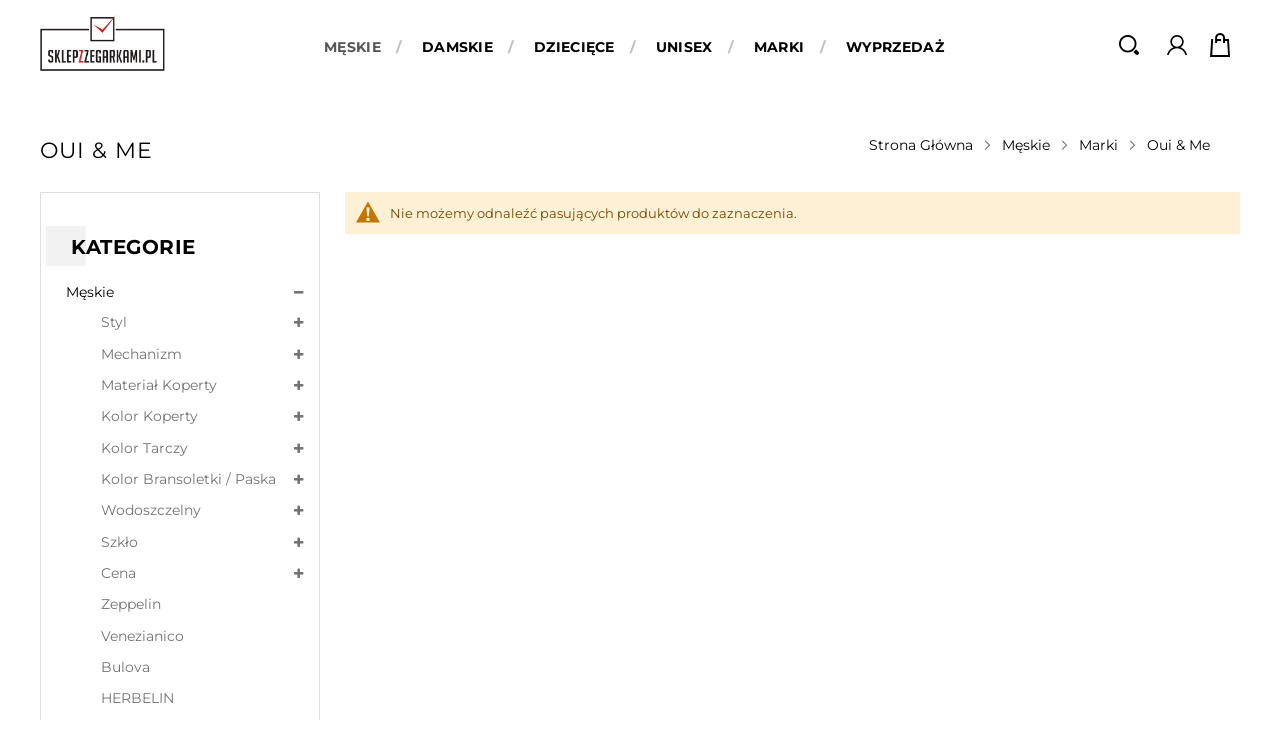

--- FILE ---
content_type: text/html; charset=UTF-8
request_url: https://sklepzzegarkami.pl/forman/marki/oui-me.html
body_size: 16799
content:
<!doctype html>
<html lang="pl">
    <head >
        <script type="63f4df245f4a890b188579b8-text/javascript">
    var LOCALE = 'pl\u002DPL';
    var BASE_URL = 'https\u003A\u002F\u002Fsklepzzegarkami.pl\u002F';
    var require = {
        'baseUrl': 'https\u003A\u002F\u002Fsklepzzegarkami.pl\u002Fstatic\u002Fversion1761550409\u002Ffrontend\u002FAdvox\u002Ftimesquare\u002Fpl_PL'
    };</script>        <meta charset="utf-8"/>
<meta name="title" content="Zegarki Męskie Oui &amp; Me | sklepzzegarkami"/>
<meta name="keywords" content="zegarki, sklepzzegarkamipoznań,  sklepzzegarkami, timesquarepoznan, zegarmistrz poznań, casio, zegarki damskie, zegarki męskie, g-shock, citizen, atlantic, seiko, vostokeurope, vostok, orient "/>
<meta name="robots" content="INDEX,FOLLOW"/>
<meta name="viewport" content="width=device-width, initial-scale=1, maximum-scale=1.0, user-scalable=no"/>
<meta name="format-detection" content="telephone=no"/>
<meta name="description" content="Sklepzzegarkami.pl ➤ Zegarki Męskie Oui&amp;Me ⭐ Największy wybór, spośród największej ilości marek, zebranych w jednym miejscu ⭐ Sprawdź!"/>
<title>Zegarki męskie i zegarki damskie  - Zegarki męskie i zegarki damskie  - Zegarki Męskie Oui &amp; Me | sklepzzegarkami - Modne Markowe Zegarki Męskie - autoryzowany sprzedawca - autoryzowany sprzedawca</title>
<link  rel="stylesheet" type="text/css"  media="all" href="https://sklepzzegarkami.pl/static/version1761550409/frontend/Advox/timesquare/pl_PL/mage/calendar.css" />
<link  rel="stylesheet" type="text/css"  media="all" href="https://sklepzzegarkami.pl/static/version1761550409/frontend/Advox/timesquare/pl_PL/css/styles-m.css" />
<link  rel="stylesheet" type="text/css"  media="all" href="https://sklepzzegarkami.pl/static/version1761550409/frontend/Advox/timesquare/pl_PL/css/owl.carousel.css" />
<link  rel="stylesheet" type="text/css"  media="all" href="https://sklepzzegarkami.pl/static/version1761550409/frontend/Advox/timesquare/pl_PL/css/flexslider.css" />
<link  rel="stylesheet" type="text/css"  media="all" href="https://sklepzzegarkami.pl/static/version1761550409/frontend/Advox/timesquare/pl_PL/css/animate.css" />
<link  rel="stylesheet" type="text/css"  media="all" href="https://sklepzzegarkami.pl/static/version1761550409/frontend/Advox/timesquare/pl_PL/css/lightbox.css" />
<link  rel="stylesheet" type="text/css"  media="all" href="https://sklepzzegarkami.pl/static/version1761550409/frontend/Advox/timesquare/pl_PL/css/font-awesome.min.css" />
<link  rel="stylesheet" type="text/css"  media="all" href="https://sklepzzegarkami.pl/static/version1761550409/frontend/Advox/timesquare/pl_PL/css/advancemenu.css" />
<link  rel="stylesheet" type="text/css"  media="all" href="https://sklepzzegarkami.pl/static/version1761550409/frontend/Advox/timesquare/pl_PL/bootstrap/css/bootstrap.css" />
<link  rel="stylesheet" type="text/css"  media="all" href="https://sklepzzegarkami.pl/static/version1761550409/frontend/Advox/timesquare/pl_PL/bootstrap/css/bootstrap-theme.css" />
<link  rel="stylesheet" type="text/css"  media="all" href="https://sklepzzegarkami.pl/static/version1761550409/frontend/Advox/timesquare/pl_PL/css/custom-theme.css" />
<link  rel="stylesheet" type="text/css"  media="all" href="https://sklepzzegarkami.pl/static/version1761550409/frontend/Advox/timesquare/pl_PL/css/custom-responsive.css" />
<link  rel="stylesheet" type="text/css"  media="all" href="https://sklepzzegarkami.pl/static/version1761550409/frontend/Advox/timesquare/pl_PL/MageWorx_SearchSuiteAutocomplete/css/searchsuiteautocomplete.css" />
<link  rel="stylesheet" type="text/css"  media="all" href="https://sklepzzegarkami.pl/static/version1761550409/frontend/Advox/timesquare/pl_PL/PayU_PaymentGateway/css/payu.css" />
<link  rel="stylesheet" type="text/css"  media="all" href="https://sklepzzegarkami.pl/static/version1761550409/frontend/Advox/timesquare/pl_PL/Magefan_Blog/css/blog-m.css" />
<link  rel="stylesheet" type="text/css"  media="all" href="https://sklepzzegarkami.pl/static/version1761550409/frontend/Advox/timesquare/pl_PL/Magefan_Blog/css/blog-custom.css" />
<link  rel="stylesheet" type="text/css"  media="all" href="https://sklepzzegarkami.pl/static/version1761550409/frontend/Advox/timesquare/pl_PL/Magefan_Blog/css/blog-new.css" />
<link  rel="stylesheet" type="text/css"  media="all" href="https://sklepzzegarkami.pl/static/version1761550409/frontend/Advox/timesquare/pl_PL/Plumrocket_LayeredNavigationLite/css/productfilter.css" />
<link  rel="stylesheet" type="text/css"  media="all" href="https://sklepzzegarkami.pl/static/version1761550409/frontend/Advox/timesquare/pl_PL/Plumrocket_LayeredNavigationLite/css/nouislider.min.css" />
<link  rel="stylesheet" type="text/css"  media="screen and (min-width: 768px)" href="https://sklepzzegarkami.pl/static/version1761550409/frontend/Advox/timesquare/pl_PL/css/styles-l.css" />
<link  rel="stylesheet" type="text/css"  media="print" href="https://sklepzzegarkami.pl/static/version1761550409/frontend/Advox/timesquare/pl_PL/css/print.css" />
<script type="63f4df245f4a890b188579b8-text/javascript" src="https://sklepzzegarkami.pl/static/version1761550409/frontend/Advox/timesquare/pl_PL/requirejs/require.js"></script>
<script type="63f4df245f4a890b188579b8-text/javascript" src="https://sklepzzegarkami.pl/static/version1761550409/frontend/Advox/timesquare/pl_PL/mage/requirejs/mixins.js"></script>
<script type="63f4df245f4a890b188579b8-text/javascript" src="https://sklepzzegarkami.pl/static/version1761550409/frontend/Advox/timesquare/pl_PL/requirejs-config.js"></script>
<link rel="preload" as="font" crossorigin="anonymous" href="https://sklepzzegarkami.pl/static/version1761550409/frontend/Advox/timesquare/pl_PL/fonts/opensans/light/opensans-300.woff2" />
<link rel="preload" as="font" crossorigin="anonymous" href="https://sklepzzegarkami.pl/static/version1761550409/frontend/Advox/timesquare/pl_PL/fonts/opensans/regular/opensans-400.woff2" />
<link rel="preload" as="font" crossorigin="anonymous" href="https://sklepzzegarkami.pl/static/version1761550409/frontend/Advox/timesquare/pl_PL/fonts/opensans/semibold/opensans-600.woff2" />
<link rel="preload" as="font" crossorigin="anonymous" href="https://sklepzzegarkami.pl/static/version1761550409/frontend/Advox/timesquare/pl_PL/fonts/opensans/bold/opensans-700.woff2" />
<link rel="preload" as="font" crossorigin="anonymous" href="https://sklepzzegarkami.pl/static/version1761550409/frontend/Advox/timesquare/pl_PL/fonts/Luma-Icons.woff2" />
<style type="text/css">@font-face {font-family:Lato;font-style:normal;font-weight:400;src:url(/cf-fonts/s/lato/5.0.18/latin/400/normal.woff2);unicode-range:U+0000-00FF,U+0131,U+0152-0153,U+02BB-02BC,U+02C6,U+02DA,U+02DC,U+0304,U+0308,U+0329,U+2000-206F,U+2074,U+20AC,U+2122,U+2191,U+2193,U+2212,U+2215,U+FEFF,U+FFFD;font-display:swap;}@font-face {font-family:Lato;font-style:normal;font-weight:400;src:url(/cf-fonts/s/lato/5.0.18/latin-ext/400/normal.woff2);unicode-range:U+0100-02AF,U+0304,U+0308,U+0329,U+1E00-1E9F,U+1EF2-1EFF,U+2020,U+20A0-20AB,U+20AD-20CF,U+2113,U+2C60-2C7F,U+A720-A7FF;font-display:swap;}@font-face {font-family:Lato;font-style:normal;font-weight:700;src:url(/cf-fonts/s/lato/5.0.18/latin/700/normal.woff2);unicode-range:U+0000-00FF,U+0131,U+0152-0153,U+02BB-02BC,U+02C6,U+02DA,U+02DC,U+0304,U+0308,U+0329,U+2000-206F,U+2074,U+20AC,U+2122,U+2191,U+2193,U+2212,U+2215,U+FEFF,U+FFFD;font-display:swap;}@font-face {font-family:Lato;font-style:normal;font-weight:700;src:url(/cf-fonts/s/lato/5.0.18/latin-ext/700/normal.woff2);unicode-range:U+0100-02AF,U+0304,U+0308,U+0329,U+1E00-1E9F,U+1EF2-1EFF,U+2020,U+20A0-20AB,U+20AD-20CF,U+2113,U+2C60-2C7F,U+A720-A7FF;font-display:swap;}@font-face {font-family:Lato;font-style:normal;font-weight:900;src:url(/cf-fonts/s/lato/5.0.18/latin-ext/900/normal.woff2);unicode-range:U+0100-02AF,U+0304,U+0308,U+0329,U+1E00-1E9F,U+1EF2-1EFF,U+2020,U+20A0-20AB,U+20AD-20CF,U+2113,U+2C60-2C7F,U+A720-A7FF;font-display:swap;}@font-face {font-family:Lato;font-style:normal;font-weight:900;src:url(/cf-fonts/s/lato/5.0.18/latin/900/normal.woff2);unicode-range:U+0000-00FF,U+0131,U+0152-0153,U+02BB-02BC,U+02C6,U+02DA,U+02DC,U+0304,U+0308,U+0329,U+2000-206F,U+2074,U+20AC,U+2122,U+2191,U+2193,U+2212,U+2215,U+FEFF,U+FFFD;font-display:swap;}</style>
<style type="text/css">@font-face {font-family:Montserrat;font-style:normal;font-weight:300;src:url(/cf-fonts/s/montserrat/5.0.16/cyrillic-ext/300/normal.woff2);unicode-range:U+0460-052F,U+1C80-1C88,U+20B4,U+2DE0-2DFF,U+A640-A69F,U+FE2E-FE2F;font-display:swap;}@font-face {font-family:Montserrat;font-style:normal;font-weight:300;src:url(/cf-fonts/s/montserrat/5.0.16/cyrillic/300/normal.woff2);unicode-range:U+0301,U+0400-045F,U+0490-0491,U+04B0-04B1,U+2116;font-display:swap;}@font-face {font-family:Montserrat;font-style:normal;font-weight:300;src:url(/cf-fonts/s/montserrat/5.0.16/latin/300/normal.woff2);unicode-range:U+0000-00FF,U+0131,U+0152-0153,U+02BB-02BC,U+02C6,U+02DA,U+02DC,U+0304,U+0308,U+0329,U+2000-206F,U+2074,U+20AC,U+2122,U+2191,U+2193,U+2212,U+2215,U+FEFF,U+FFFD;font-display:swap;}@font-face {font-family:Montserrat;font-style:normal;font-weight:300;src:url(/cf-fonts/s/montserrat/5.0.16/latin-ext/300/normal.woff2);unicode-range:U+0100-02AF,U+0304,U+0308,U+0329,U+1E00-1E9F,U+1EF2-1EFF,U+2020,U+20A0-20AB,U+20AD-20CF,U+2113,U+2C60-2C7F,U+A720-A7FF;font-display:swap;}@font-face {font-family:Montserrat;font-style:normal;font-weight:300;src:url(/cf-fonts/s/montserrat/5.0.16/vietnamese/300/normal.woff2);unicode-range:U+0102-0103,U+0110-0111,U+0128-0129,U+0168-0169,U+01A0-01A1,U+01AF-01B0,U+0300-0301,U+0303-0304,U+0308-0309,U+0323,U+0329,U+1EA0-1EF9,U+20AB;font-display:swap;}@font-face {font-family:Montserrat;font-style:normal;font-weight:400;src:url(/cf-fonts/s/montserrat/5.0.16/cyrillic/400/normal.woff2);unicode-range:U+0301,U+0400-045F,U+0490-0491,U+04B0-04B1,U+2116;font-display:swap;}@font-face {font-family:Montserrat;font-style:normal;font-weight:400;src:url(/cf-fonts/s/montserrat/5.0.16/latin-ext/400/normal.woff2);unicode-range:U+0100-02AF,U+0304,U+0308,U+0329,U+1E00-1E9F,U+1EF2-1EFF,U+2020,U+20A0-20AB,U+20AD-20CF,U+2113,U+2C60-2C7F,U+A720-A7FF;font-display:swap;}@font-face {font-family:Montserrat;font-style:normal;font-weight:400;src:url(/cf-fonts/s/montserrat/5.0.16/latin/400/normal.woff2);unicode-range:U+0000-00FF,U+0131,U+0152-0153,U+02BB-02BC,U+02C6,U+02DA,U+02DC,U+0304,U+0308,U+0329,U+2000-206F,U+2074,U+20AC,U+2122,U+2191,U+2193,U+2212,U+2215,U+FEFF,U+FFFD;font-display:swap;}@font-face {font-family:Montserrat;font-style:normal;font-weight:400;src:url(/cf-fonts/s/montserrat/5.0.16/vietnamese/400/normal.woff2);unicode-range:U+0102-0103,U+0110-0111,U+0128-0129,U+0168-0169,U+01A0-01A1,U+01AF-01B0,U+0300-0301,U+0303-0304,U+0308-0309,U+0323,U+0329,U+1EA0-1EF9,U+20AB;font-display:swap;}@font-face {font-family:Montserrat;font-style:normal;font-weight:400;src:url(/cf-fonts/s/montserrat/5.0.16/cyrillic-ext/400/normal.woff2);unicode-range:U+0460-052F,U+1C80-1C88,U+20B4,U+2DE0-2DFF,U+A640-A69F,U+FE2E-FE2F;font-display:swap;}@font-face {font-family:Montserrat;font-style:normal;font-weight:700;src:url(/cf-fonts/s/montserrat/5.0.16/cyrillic/700/normal.woff2);unicode-range:U+0301,U+0400-045F,U+0490-0491,U+04B0-04B1,U+2116;font-display:swap;}@font-face {font-family:Montserrat;font-style:normal;font-weight:700;src:url(/cf-fonts/s/montserrat/5.0.16/cyrillic-ext/700/normal.woff2);unicode-range:U+0460-052F,U+1C80-1C88,U+20B4,U+2DE0-2DFF,U+A640-A69F,U+FE2E-FE2F;font-display:swap;}@font-face {font-family:Montserrat;font-style:normal;font-weight:700;src:url(/cf-fonts/s/montserrat/5.0.16/latin-ext/700/normal.woff2);unicode-range:U+0100-02AF,U+0304,U+0308,U+0329,U+1E00-1E9F,U+1EF2-1EFF,U+2020,U+20A0-20AB,U+20AD-20CF,U+2113,U+2C60-2C7F,U+A720-A7FF;font-display:swap;}@font-face {font-family:Montserrat;font-style:normal;font-weight:700;src:url(/cf-fonts/s/montserrat/5.0.16/vietnamese/700/normal.woff2);unicode-range:U+0102-0103,U+0110-0111,U+0128-0129,U+0168-0169,U+01A0-01A1,U+01AF-01B0,U+0300-0301,U+0303-0304,U+0308-0309,U+0323,U+0329,U+1EA0-1EF9,U+20AB;font-display:swap;}@font-face {font-family:Montserrat;font-style:normal;font-weight:700;src:url(/cf-fonts/s/montserrat/5.0.16/latin/700/normal.woff2);unicode-range:U+0000-00FF,U+0131,U+0152-0153,U+02BB-02BC,U+02C6,U+02DA,U+02DC,U+0304,U+0308,U+0329,U+2000-206F,U+2074,U+20AC,U+2122,U+2191,U+2193,U+2212,U+2215,U+FEFF,U+FFFD;font-display:swap;}</style>
<link  rel="icon" type="image/x-icon" href="https://sklepzzegarkami.pl/media/favicon/stores/1/znak.png" />
<link  rel="shortcut icon" type="image/x-icon" href="https://sklepzzegarkami.pl/media/favicon/stores/1/znak.png" />
<link  href="https://sklepzzegarkami.pl/static/version1761550409/frontend/Advox/timesquare/pl_PL/css/source/_extend.less" />
<link  rel="canonical" href="https://sklepzzegarkami.pl/forman/marki/oui-me.html" />
<meta name="google-site-verification" content="scsYzR4izF50TQzAzsGUomw4LH_Ts2h20prfbMkL-a4" />        <!-- BEGIN GOOGLE ANALYTICS CODE -->
<script type="text/x-magento-init">
{
    "*": {
        "Magento_GoogleAnalytics/js/google-analytics": {
            "isCookieRestrictionModeEnabled": 1,
            "currentWebsite": 1,
            "cookieName": "user_allowed_save_cookie",
            "ordersTrackingData": [],
            "pageTrackingData": {"optPageUrl":"","isAnonymizedIpActive":false,"accountId":"UA-115307416-1"}        }
    }
}
</script>
<!-- END GOOGLE ANALYTICS CODE -->
    <script type="text/x-magento-init">
        {
            "*": {
                "Magento_PageCache/js/form-key-provider": {
                    "isPaginationCacheEnabled":
                        0                }
            }
        }
    </script>
    </head>
    <body data-container="body"
          data-mage-init='{"loaderAjax": {}, "loader": { "icon": "https://sklepzzegarkami.pl/static/version1761550409/frontend/Advox/timesquare/pl_PL/images/loader-2.gif"}}'
        class="pl-thm-advox pl-thm-advox-timesquare page-with-filter plumrocket-product-filter page-products categorypath-forman-marki-oui-me category-oui-me catalog-category-view page-layout-2columns-left" id="html-body">
        
<div class="cookie-status-message" id="cookie-status">
    The store will not work correctly when cookies are disabled.</div>
<script type="text&#x2F;javascript">document.querySelector("#cookie-status").style.display = "none";</script>
<script type="text/x-magento-init">
    {
        "*": {
            "cookieStatus": {}
        }
    }
</script>

<script type="text/x-magento-init">
    {
        "*": {
            "mage/cookies": {
                "expires": null,
                "path": "\u002F",
                "domain": ".sklepzzegarkami.pl",
                "secure": true,
                "lifetime": "3600"
            }
        }
    }
</script>
    <noscript>
        <div class="message global noscript">
            <div class="content">
                <p>
                    <strong>Wygląda na to, że JavaScript jest wyłączony w twojej przeglądarce.</strong>
                    <span>
                        By w pełni cieszyć się naszą stroną, upewnij się, że włączyłeś JavaScript w swojej przeglądarce.                    </span>
                </p>
            </div>
        </div>
    </noscript>
    <div role="alertdialog"
         tabindex="-1"
         class="message global cookie"
         id="notice-cookie-block">
        <div role="document" class="content" tabindex="0">
            <p>
                <strong>Używamy cookies aby ułatwić korzystanie ze sklepu.</strong>
                <span>Zgodnie z dyrektywą dotyczącą prywatności w sieci, musimy zapytać o Twoją zgodę na zapisywanie plików cookies.                </span>
                <a href="https://sklepzzegarkami.pl/privacy-policy-cookie-restriction-mode/"> Dowiedz się więcej</a>.            </p>
            <div class="actions">
                <button id="btn-cookie-allow" class="action allow primary">
                    <span>Zezwalaj na pliki cookie</span>
                </button>
            </div>
        </div>
    </div>
    <script type="text&#x2F;javascript">    var elemhFObf4FtArray = document.querySelectorAll('div#notice-cookie-block');
    if(elemhFObf4FtArray.length !== 'undefined'){
        elemhFObf4FtArray.forEach(function(element) {
            if (element) {
                element.style.display = 'none';

            }
        });
    }</script>    <script type="text/x-magento-init">
        {
            "#notice-cookie-block": {
                "cookieNotices": {
                    "cookieAllowButtonSelector": "#btn-cookie-allow",
                    "cookieName": "user_allowed_save_cookie",
                    "cookieValue": {"1":1},
                    "cookieLifetime": 31536000,
                    "noCookiesUrl": "https\u003A\u002F\u002Fsklepzzegarkami.pl\u002Fcookie\u002Findex\u002FnoCookies\u002F"
                }
            }
        }
    </script>

<script type="63f4df245f4a890b188579b8-text/javascript">
    window.cookiesConfig = window.cookiesConfig || {};
    window.cookiesConfig.secure = true;
</script><script type="63f4df245f4a890b188579b8-text/javascript">    require.config({
        map: {
            '*': {
                wysiwygAdapter: 'mage/adminhtml/wysiwyg/tiny_mce/tinymceAdapter'
            }
        }
    });</script><script type="63f4df245f4a890b188579b8-text/javascript">    require.config({
        paths: {
            googleMaps: 'https\u003A\u002F\u002Fmaps.googleapis.com\u002Fmaps\u002Fapi\u002Fjs\u003Fv\u003D3\u0026key\u003D'
        },
        config: {
            'Magento_PageBuilder/js/utils/map': {
                style: '',
            },
            'Magento_PageBuilder/js/content-type/map/preview': {
                apiKey: '',
                apiKeyErrorMessage: 'You\u0020must\u0020provide\u0020a\u0020valid\u0020\u003Ca\u0020href\u003D\u0027https\u003A\u002F\u002Fsklepzzegarkami.pl\u002Fadminhtml\u002Fsystem_config\u002Fedit\u002Fsection\u002Fcms\u002F\u0023cms_pagebuilder\u0027\u0020target\u003D\u0027_blank\u0027\u003EGoogle\u0020Maps\u0020API\u0020key\u003C\u002Fa\u003E\u0020to\u0020use\u0020a\u0020map.'
            },
            'Magento_PageBuilder/js/form/element/map': {
                apiKey: '',
                apiKeyErrorMessage: 'You\u0020must\u0020provide\u0020a\u0020valid\u0020\u003Ca\u0020href\u003D\u0027https\u003A\u002F\u002Fsklepzzegarkami.pl\u002Fadminhtml\u002Fsystem_config\u002Fedit\u002Fsection\u002Fcms\u002F\u0023cms_pagebuilder\u0027\u0020target\u003D\u0027_blank\u0027\u003EGoogle\u0020Maps\u0020API\u0020key\u003C\u002Fa\u003E\u0020to\u0020use\u0020a\u0020map.'
            },
        }
    });</script><script type="63f4df245f4a890b188579b8-text/javascript">
    require.config({
        shim: {
            'Magento_PageBuilder/js/utils/map': {
                deps: ['googleMaps']
            }
        }
    });</script><div id="product-filter-init"></div>

<script type="text/x-magento-init">
    {
        "#product-filter-init": {
            "Plumrocket_LayeredNavigationLite/js/init": {"auto":true,"cleanUrl":"https:\/\/sklepzzegarkami.pl\/forman\/marki\/oui-me.html","variables":[],"loader":{"icon":"https:\/\/sklepzzegarkami.pl\/static\/version1761550409\/frontend\/Advox\/timesquare\/pl_PL\/images\/loader-1.gif"},"scrollUp":true,"scrollUpTo":".toolbar-products"}        }
    }
</script>

<script type="63f4df245f4a890b188579b8-text/javascript">
    require([
        "plumrocket/product-filter/action",
        "domReady!"
    ], function (filterAction) {
        var oldOnpopstate = window.onpopstate;
        window.onpopstate = function (event) {
            if (typeof oldOnpopstate === 'function') oldOnpopstate();
            filterAction.setSkipHistory(true);
            if (event.state !== null) {
                filterAction.applyUrl(window.location.href);
            }
        };
    });
</script>
<div class="page-wrapper"><header class="page-header"><div class="header-outer header-inner"><div class="panel header"><ul class="header links">        <li class="greet welcome" data-bind="scope: 'customer'">
            <span data-bind="text: customer().fullname ? $t('Welcome, %1!').replace('%1', customer().fullname) : 'Witaj!'"></span>
        </li>
        <script type="text/x-magento-init">
        {
            "*": {
                "Magento_Ui/js/core/app": {
                    "components": {
                        "customer": {
                            "component": "Magento_Customer/js/view/customer"
                        }
                    }
                }
            }
        }
        </script>
    <li class="link authorization-link" data-label="lub">
    <a href="https://sklepzzegarkami.pl/customer/account/login/referer/aHR0cHM6Ly9za2xlcHp6ZWdhcmthbWkucGwvZm9ybWFuL21hcmtpL291aS1tZS5odG1s/"        >Zaloguj się</a>
</li>
<li><a href="https://sklepzzegarkami.pl/customer/account/create/" id="ideqGqno6i" >Utwórz konto</a></li></ul></div><div id="spinner"></div>

<div class="header content">
		
		
		<div class="header_right_outer">
			
			<div class="haeder_left">
				<span data-action="toggle-nav" class="action nav-toggle"><span>Przełącznik Nav</span></span>
    <a class="logo" href="https://sklepzzegarkami.pl/" title="sklepzzegarkami.pl">
        <picture>
            <source type="image/webp" srcset="https://sklepzzegarkami.pl/media/logo/stores/1/Sklep_z_zegarkami_logo_-_gotowe_3.webp">
        <source type="image/png" srcset="https://sklepzzegarkami.pl/media/logo/stores/1/Sklep_z_zegarkami_logo_-_gotowe_3.png">
        <img src="https://sklepzzegarkami.pl/media/logo/stores/1/Sklep_z_zegarkami_logo_-_gotowe_3.png"
             alt="sklepzzegarkami.pl"
             width="125"                      loading="lazy" /></picture>
</a>
			</div>
			
			<div class="haeder_middle">
				    <div class="sections nav-sections">
                <div class="section-items nav-sections-items"
             data-mage-init='{"tabs":{"openedState":"active"}}'>
                                            <div class="section-item-title nav-sections-item-title"
                     data-role="collapsible">
                    <a class="nav-sections-item-switch"
                       data-toggle="switch" href="#store.menu">
                        Menu                    </a>
                </div>
                <div class="section-item-content nav-sections-item-content"
                     id="store.menu"
                     data-role="content">
                    <nav id="advancemenu" class="navigation advance-megamenu desktop-menu">
    <ul id="desktopmenu" class="advance-menu">
		        <li  class="level0 nav-1 category-item first has-active level-top parent"><a href="https://sklepzzegarkami.pl/forman"  class="level-top" ><span>Męskie</span></a><div class="popup-menu popup-3"><div class="popup-menu-top"></div><div class="popup-menu-inner popup-menu-middle popup-category-3"><ul class="level0 submenu advance-submenu"><li  class="level1 nav-1-1 category-item first parent"><a href="https://sklepzzegarkami.pl/forman/styl.html" ><span>Styl</span></a><ul class="level1 submenu advance-submenu"><li  class="level2 nav-1-1-1 category-item first"><a href="https://sklepzzegarkami.pl/forman/styl/klasyczne.html" ><span>Klasyczne</span></a></li><li  class="level2 nav-1-1-2 category-item"><a href="https://sklepzzegarkami.pl/forman/styl/sportowe.html" ><span>Sportowe</span></a></li><li  class="level2 nav-1-1-3 category-item"><a href="https://sklepzzegarkami.pl/forman/styl/fashion.html" ><span>Fashion</span></a></li><li  class="level2 nav-1-1-4 category-item last"><a href="https://sklepzzegarkami.pl/forman/styl/bizuteryjne.html" ><span>Biżuteryjne</span></a></li></ul></li><li  class="level1 nav-1-2 category-item parent"><a href="https://sklepzzegarkami.pl/forman/mechanizm.html" ><span>Mechanizm</span></a><ul class="level1 submenu advance-submenu"><li  class="level2 nav-1-2-1 category-item first"><a href="https://sklepzzegarkami.pl/forman/mechanizm/na-baterie.html" ><span>Kwarcowy</span></a></li><li  class="level2 nav-1-2-2 category-item last"><a href="https://sklepzzegarkami.pl/forman/mechanizm/automatyczny-nakrecany.html" ><span>Automatyczny, nakręcany</span></a></li></ul></li><li  class="level1 nav-1-3 category-item parent"><a href="https://sklepzzegarkami.pl/forman/material-koperty.html" ><span>Materiał koperty</span></a><ul class="level1 submenu advance-submenu"><li  class="level2 nav-1-3-1 category-item first"><a href="https://sklepzzegarkami.pl/forman/material-koperty/stal.html" ><span>Stal</span></a></li><li  class="level2 nav-1-3-2 category-item"><a href="https://sklepzzegarkami.pl/forman/material-koperty/tworzywo-sztuczne.html" ><span>Tworzywo sztuczne</span></a></li><li  class="level2 nav-1-3-3 category-item"><a href="https://sklepzzegarkami.pl/forman/material-koperty/tytan.html" ><span>Tytan</span></a></li><li  class="level2 nav-1-3-4 category-item"><a href="https://sklepzzegarkami.pl/forman/material-koperty/ceramik.html" ><span>Ceramika</span></a></li><li  class="level2 nav-1-3-5 category-item"><a href="https://sklepzzegarkami.pl/forman/material-koperty/karbon.html" ><span>Karbon</span></a></li><li  class="level2 nav-1-3-6 category-item"><a href="https://sklepzzegarkami.pl/forman/material-koperty/braz.html" ><span>Brąz</span></a></li><li  class="level2 nav-1-3-7 category-item"><a href="https://sklepzzegarkami.pl/forman/material-koperty/zloto-14-karat.html" ><span>Złoto 14 karat</span></a></li><li  class="level2 nav-1-3-8 category-item"><a href="https://sklepzzegarkami.pl/forman/material-koperty/mosiadz.html" ><span>Mosiądz</span></a></li><li  class="level2 nav-1-3-9 category-item last"><a href="https://sklepzzegarkami.pl/forman/material-koperty/metal.html" ><span>Metal</span></a></li></ul></li><li  class="level1 nav-1-4 category-item parent"><a href="https://sklepzzegarkami.pl/forman/kolor-koperty.html" ><span>Kolor koperty</span></a><ul class="level1 submenu advance-submenu"><li  class="level2 nav-1-4-1 category-item first"><a href="https://sklepzzegarkami.pl/forman/kolor-koperty/stalowy.html" ><span>Stalowy</span></a></li><li  class="level2 nav-1-4-2 category-item"><a href="https://sklepzzegarkami.pl/forman/kolor-koperty/zolte-zloto.html" ><span>Żółte złoto</span></a></li><li  class="level2 nav-1-4-3 category-item"><a href="https://sklepzzegarkami.pl/forman/kolor-koperty/czarny.html" ><span>Czarny</span></a></li><li  class="level2 nav-1-4-4 category-item"><a href="https://sklepzzegarkami.pl/forman/kolor-koperty/niebieski.html" ><span>Niebieski</span></a></li><li  class="level2 nav-1-4-5 category-item"><a href="https://sklepzzegarkami.pl/forman/kolor-koperty/czerwony.html" ><span>Czerwony</span></a></li><li  class="level2 nav-1-4-6 category-item"><a href="https://sklepzzegarkami.pl/forman/kolor-koperty/bialy.html" ><span>Biały</span></a></li><li  class="level2 nav-1-4-7 category-item"><a href="https://sklepzzegarkami.pl/forman/kolor-koperty/zielony.html" ><span>Zielony</span></a></li><li  class="level2 nav-1-4-8 category-item last"><a href="https://sklepzzegarkami.pl/forman/kolor-koperty/rozowy.html" ><span>Różowy</span></a></li></ul></li><li  class="level1 nav-1-5 category-item parent"><a href="https://sklepzzegarkami.pl/forman/kolor-tarczy.html" ><span>Kolor tarczy</span></a><ul class="level1 submenu advance-submenu"><li  class="level2 nav-1-5-1 category-item first"><a href="https://sklepzzegarkami.pl/forman/kolor-tarczy/stalowy.html" ><span>Stalowy</span></a></li><li  class="level2 nav-1-5-2 category-item"><a href="https://sklepzzegarkami.pl/forman/kolor-tarczy/bialy.html" ><span>Biały</span></a></li><li  class="level2 nav-1-5-3 category-item"><a href="https://sklepzzegarkami.pl/forman/kolor-tarczy/bezowy.html" ><span>Beżowy</span></a></li><li  class="level2 nav-1-5-4 category-item"><a href="https://sklepzzegarkami.pl/forman/kolor-tarczy/brazowy.html" ><span>Brązowy</span></a></li><li  class="level2 nav-1-5-5 category-item"><a href="https://sklepzzegarkami.pl/forman/kolor-tarczy/czarny.html" ><span>Czarny</span></a></li><li  class="level2 nav-1-5-6 category-item"><a href="https://sklepzzegarkami.pl/forman/kolor-tarczy/czerwony.html" ><span>Czerwony</span></a></li><li  class="level2 nav-1-5-7 category-item"><a href="https://sklepzzegarkami.pl/forman/kolor-tarczy/niebieski.html" ><span>Niebieski</span></a></li><li  class="level2 nav-1-5-8 category-item"><a href="https://sklepzzegarkami.pl/forman/kolor-tarczy/skeleton.html" ><span>Skeleton</span></a></li><li  class="level2 nav-1-5-9 category-item"><a href="https://sklepzzegarkami.pl/forman/kolor-tarczy/szary.html" ><span>Szary</span></a></li><li  class="level2 nav-1-5-10 category-item"><a href="https://sklepzzegarkami.pl/forman/kolor-tarczy/szampanski.html" ><span>Szampański</span></a></li><li  class="level2 nav-1-5-11 category-item"><a href="https://sklepzzegarkami.pl/forman/kolor-tarczy/zloty.html" ><span>Żółte złoto</span></a></li><li  class="level2 nav-1-5-12 category-item"><a href="https://sklepzzegarkami.pl/forman/kolor-tarczy/rozowe-zloto.html" ><span>Różowe złoto</span></a></li><li  class="level2 nav-1-5-13 category-item"><a href="https://sklepzzegarkami.pl/forman/kolor-tarczy/multiokolor.html" ><span>Multikolor</span></a></li><li  class="level2 nav-1-5-14 category-item"><a href="https://sklepzzegarkami.pl/forman/kolor-tarczy/zielony.html" ><span>Zielony</span></a></li><li  class="level2 nav-1-5-15 category-item"><a href="https://sklepzzegarkami.pl/forman/kolor-tarczy/granatowy.html" ><span>Granatowy</span></a></li><li  class="level2 nav-1-5-16 category-item"><a href="https://sklepzzegarkami.pl/forman/kolor-tarczy/pomaranczowy.html" ><span>Pomarańczowy</span></a></li><li  class="level2 nav-1-5-17 category-item"><a href="https://sklepzzegarkami.pl/forman/kolor-tarczy/zolty.html" ><span>Żółty</span></a></li><li  class="level2 nav-1-5-18 category-item"><a href="https://sklepzzegarkami.pl/forman/kolor-tarczy/rozowy.html" ><span>Różowy</span></a></li><li  class="level2 nav-1-5-19 category-item"><a href="https://sklepzzegarkami.pl/forman/kolor-tarczy/tiffany-blue.html" ><span>Tiffany Blue</span></a></li><li  class="level2 nav-1-5-20 category-item"><a href="https://sklepzzegarkami.pl/forman/kolor-tarczy/wskazanie-cyfrowe.html" ><span>Wskazanie cyfrowe</span></a></li><li  class="level2 nav-1-5-21 category-item last"><a href="https://sklepzzegarkami.pl/forman/kolor-tarczy/fioletowy.html" ><span>Fioletowy</span></a></li></ul></li><li  class="level1 nav-1-6 category-item parent"><a href="https://sklepzzegarkami.pl/forman/kolor-bransoletki-paska.html" ><span>Kolor bransoletki / paska</span></a><ul class="level1 submenu advance-submenu"><li  class="level2 nav-1-6-1 category-item first"><a href="https://sklepzzegarkami.pl/forman/kolor-bransoletki-paska/stalowy.html" ><span>Stalowy</span></a></li><li  class="level2 nav-1-6-2 category-item"><a href="https://sklepzzegarkami.pl/forman/kolor-bransoletki-paska/zloty.html" ><span>Żółte złoto</span></a></li><li  class="level2 nav-1-6-3 category-item"><a href="https://sklepzzegarkami.pl/forman/kolor-bransoletki-paska/rozowe-zloto.html" ><span>Różowe złoto</span></a></li><li  class="level2 nav-1-6-4 category-item"><a href="https://sklepzzegarkami.pl/forman/kolor-bransoletki-paska/multikolor.html" ><span>Multikolor</span></a></li><li  class="level2 nav-1-6-5 category-item"><a href="https://sklepzzegarkami.pl/forman/kolor-bransoletki-paska/czarny.html" ><span>Czarny</span></a></li><li  class="level2 nav-1-6-6 category-item"><a href="https://sklepzzegarkami.pl/forman/kolor-bransoletki-paska/bialy.html" ><span>Biały</span></a></li><li  class="level2 nav-1-6-7 category-item"><a href="https://sklepzzegarkami.pl/forman/kolor-bransoletki-paska/bezowy.html" ><span>Beżowy</span></a></li><li  class="level2 nav-1-6-8 category-item"><a href="https://sklepzzegarkami.pl/forman/kolor-bransoletki-paska/brazowy.html" ><span>Brązowy</span></a></li><li  class="level2 nav-1-6-9 category-item"><a href="https://sklepzzegarkami.pl/forman/kolor-bransoletki-paska/czerwony.html" ><span>Czerwony</span></a></li><li  class="level2 nav-1-6-10 category-item"><a href="https://sklepzzegarkami.pl/forman/kolor-bransoletki-paska/niebieski.html" ><span>Niebieski</span></a></li><li  class="level2 nav-1-6-11 category-item"><a href="https://sklepzzegarkami.pl/forman/kolor-bransoletki-paska/szary.html" ><span>Szary</span></a></li><li  class="level2 nav-1-6-12 category-item"><a href="https://sklepzzegarkami.pl/forman/kolor-bransoletki-paska/zielony.html" ><span>Zielony</span></a></li><li  class="level2 nav-1-6-13 category-item"><a href="https://sklepzzegarkami.pl/forman/kolor-bransoletki-paska/pomaranczowy.html" ><span>Pomarańczowy</span></a></li><li  class="level2 nav-1-6-14 category-item"><a href="https://sklepzzegarkami.pl/forman/kolor-bransoletki-paska/zolty.html" ><span>Żółty</span></a></li><li  class="level2 nav-1-6-15 category-item last"><a href="https://sklepzzegarkami.pl/forman/kolor-bransoletki-paska/granatowy.html" ><span>Granatowy</span></a></li></ul></li><li  class="level1 nav-1-7 category-item parent"><a href="https://sklepzzegarkami.pl/forman/wodoszczelny.html" ><span>Wodoszczelny</span></a><ul class="level1 submenu advance-submenu"><li  class="level2 nav-1-7-1 category-item first"><a href="https://sklepzzegarkami.pl/forman/wodoszczelny/mycie-rak.html" ><span>Mycie rąk</span></a></li><li  class="level2 nav-1-7-2 category-item"><a href="https://sklepzzegarkami.pl/forman/wodoszczelny/do-plywania.html" ><span>do Pływania</span></a></li><li  class="level2 nav-1-7-3 category-item last"><a href="https://sklepzzegarkami.pl/forman/wodoszczelny/do-nurkowania.html" ><span>do Nurkowania</span></a></li></ul></li><li  class="level1 nav-1-8 category-item parent"><a href="https://sklepzzegarkami.pl/forman/szklo.html" ><span>Szkło</span></a><ul class="level1 submenu advance-submenu"><li  class="level2 nav-1-8-1 category-item first"><a href="https://sklepzzegarkami.pl/forman/szklo/nierysujace-szafirowe.html" ><span>Nierysujące (szafirowe)</span></a></li><li  class="level2 nav-1-8-2 category-item"><a href="https://sklepzzegarkami.pl/forman/szklo/mineralne.html" ><span>Mineralne</span></a></li><li  class="level2 nav-1-8-3 category-item"><a href="https://sklepzzegarkami.pl/forman/szklo/mineralne-utwardzane.html" ><span>Mineralne utwardzane</span></a></li><li  class="level2 nav-1-8-4 category-item last"><a href="https://sklepzzegarkami.pl/forman/szklo/tworzywo-sztuczne.html" ><span>Tworzywo sztuczne</span></a></li></ul></li><li  class="level1 nav-1-9 category-item parent"><a href="https://sklepzzegarkami.pl/forman/cena.html" ><span>Cena</span></a><ul class="level1 submenu advance-submenu"><li  class="level2 nav-1-9-1 category-item first"><a href="https://sklepzzegarkami.pl/forman/cena/do-500pln.html" ><span>do 500pln</span></a></li><li  class="level2 nav-1-9-2 category-item"><a href="https://sklepzzegarkami.pl/forman/cena/500-1000pln.html" ><span>500- 1000pln</span></a></li><li  class="level2 nav-1-9-3 category-item"><a href="https://sklepzzegarkami.pl/forman/cena/1001-2000pln.html" ><span>1001- 2000pln</span></a></li><li  class="level2 nav-1-9-4 category-item"><a href="https://sklepzzegarkami.pl/forman/cena/2001-3000pln.html" ><span> 2001- 3000pln</span></a></li><li  class="level2 nav-1-9-5 category-item"><a href="https://sklepzzegarkami.pl/forman/cena/3001-5000pln.html" ><span>3001- 5000pln</span></a></li><li  class="level2 nav-1-9-6 category-item last"><a href="https://sklepzzegarkami.pl/forman/cena/powyzej-5000pln.html" ><span>Powyżej 5000pln</span></a></li></ul></li><li  class="level1 nav-1-10 category-item"><a href="https://sklepzzegarkami.pl/forman/marki/zeppelin.html" ><span>Zeppelin</span></a></li><li  class="level1 nav-1-11 category-item"><a href="https://sklepzzegarkami.pl/forman/marki/venezianico.html" ><span>Venezianico</span></a></li><li  class="level1 nav-1-12 category-item"><a href="https://sklepzzegarkami.pl/forman/marki/bulova.html" ><span>Bulova</span></a></li><li  class="level1 nav-1-13 category-item"><a href="https://sklepzzegarkami.pl/forman/marki/herbelin.html" ><span>HERBELIN</span></a></li><li  class="level1 nav-1-14 category-item"><a href="https://sklepzzegarkami.pl/forman/marki/junghans.html" ><span>Junghans</span></a></li><li  class="level1 nav-1-15 category-item last"><a href="https://sklepzzegarkami.pl/forman/marki/tsar-bomba.html" ><span>TSAR BOMBA</span></a></li></ul></div><div class="popup-menu-bottom"></div></div></li><li  class="level0 nav-2 category-item level-top parent"><a href="https://sklepzzegarkami.pl/forwoman"  class="level-top" ><span>Damskie</span></a><div class="popup-menu popup-7"><div class="popup-menu-top"></div><div class="popup-menu-inner popup-menu-middle popup-category-7"><ul class="level0 submenu advance-submenu"><li  class="level1 nav-2-1 category-item first parent"><a href="https://sklepzzegarkami.pl/forwoman/styl.html" ><span>Styl</span></a><ul class="level1 submenu advance-submenu"><li  class="level2 nav-2-1-1 category-item first"><a href="https://sklepzzegarkami.pl/forwoman/styl/klasyczne.html" ><span>Klasyczne</span></a></li><li  class="level2 nav-2-1-2 category-item"><a href="https://sklepzzegarkami.pl/forwoman/styl/sportowe.html" ><span>Sportowe</span></a></li><li  class="level2 nav-2-1-3 category-item"><a href="https://sklepzzegarkami.pl/forwoman/styl/fashion.html" ><span>Fashion</span></a></li><li  class="level2 nav-2-1-4 category-item last"><a href="https://sklepzzegarkami.pl/forwoman/styl/bizuteryjne.html" ><span>Biżuteryjne</span></a></li></ul></li><li  class="level1 nav-2-2 category-item parent"><a href="https://sklepzzegarkami.pl/forwoman/mechanizm.html" ><span>Mechanizm</span></a><ul class="level1 submenu advance-submenu"><li  class="level2 nav-2-2-1 category-item first"><a href="https://sklepzzegarkami.pl/forwoman/mechanizm/na-baterie.html" ><span>Kwarcowy</span></a></li><li  class="level2 nav-2-2-2 category-item"><a href="https://sklepzzegarkami.pl/forwoman/mechanizm/automatyczny-nakrecany.html" ><span>Automatyczny, nakręcany</span></a></li><li  class="level2 nav-2-2-3 category-item last"><a href="https://sklepzzegarkami.pl/forwoman/mechanizm/solarny.html" ><span>Solarny</span></a></li></ul></li><li  class="level1 nav-2-3 category-item parent"><a href="https://sklepzzegarkami.pl/forwoman/bransoletka-pasek.html" ><span>Bransoletka / pasek</span></a><ul class="level1 submenu advance-submenu"><li  class="level2 nav-2-3-1 category-item first parent"><a href="https://sklepzzegarkami.pl/forwoman/bransoletka-pasek/bransoletka.html" ><span>Bransoletka</span></a><ul class="level2 submenu advance-submenu"><li  class="level3 nav-2-3-1-1 category-item first last"><a href="https://sklepzzegarkami.pl/forwoman/bransoletka-pasek/bransoletka/bransoletka-metalowa.html" ><span>Bransoletka metalowa</span></a></li></ul></li><li  class="level2 nav-2-3-2 category-item last parent"><a href="https://sklepzzegarkami.pl/forwoman/bransoletka-pasek/pasek.html" ><span>Pasek</span></a><ul class="level2 submenu advance-submenu"><li  class="level3 nav-2-3-2-1 category-item first last"><a href="https://sklepzzegarkami.pl/forwoman/bransoletka-pasek/pasek/skora-ekologiczna.html" ><span>Skóra ekologiczna</span></a></li></ul></li></ul></li><li  class="level1 nav-2-4 category-item parent"><a href="https://sklepzzegarkami.pl/forwoman/material-koperty.html" ><span>Materiał koperty</span></a><ul class="level1 submenu advance-submenu"><li  class="level2 nav-2-4-1 category-item first"><a href="https://sklepzzegarkami.pl/forwoman/material-koperty/stal.html" ><span>Stal</span></a></li><li  class="level2 nav-2-4-2 category-item"><a href="https://sklepzzegarkami.pl/forwoman/material-koperty/tworzywo-sztuczne.html" ><span>Tworzywo sztuczne</span></a></li><li  class="level2 nav-2-4-3 category-item"><a href="https://sklepzzegarkami.pl/forwoman/material-koperty/ceramika.html" ><span>Ceramika</span></a></li><li  class="level2 nav-2-4-4 category-item"><a href="https://sklepzzegarkami.pl/forwoman/material-koperty/tytan.html" ><span>Tytan</span></a></li><li  class="level2 nav-2-4-5 category-item"><a href="https://sklepzzegarkami.pl/forwoman/material-koperty/mosiadz.html" ><span>Mosiądz</span></a></li><li  class="level2 nav-2-4-6 category-item last"><a href="https://sklepzzegarkami.pl/forwoman/material-koperty/metal.html" ><span>Metal</span></a></li></ul></li><li  class="level1 nav-2-5 category-item parent"><a href="https://sklepzzegarkami.pl/forwoman/kolor-koperty.html" ><span>Kolor koperty</span></a><ul class="level1 submenu advance-submenu"><li  class="level2 nav-2-5-1 category-item first"><a href="https://sklepzzegarkami.pl/forwoman/kolor-koperty/cyrkonie-swarovski.html" ><span>cyrkonie Swarovski</span></a></li><li  class="level2 nav-2-5-2 category-item"><a href="https://sklepzzegarkami.pl/forwoman/kolor-koperty/stalowy.html" ><span>Stalowy</span></a></li><li  class="level2 nav-2-5-3 category-item"><a href="https://sklepzzegarkami.pl/forwoman/kolor-koperty/zolte-zloto.html" ><span>Żółte złoto</span></a></li><li  class="level2 nav-2-5-4 category-item"><a href="https://sklepzzegarkami.pl/forwoman/kolor-koperty/rozowe-zloto.html" ><span>Różowe złoto</span></a></li><li  class="level2 nav-2-5-5 category-item"><a href="https://sklepzzegarkami.pl/forwoman/kolor-koperty/czarny.html" ><span>Czarny</span></a></li><li  class="level2 nav-2-5-6 category-item"><a href="https://sklepzzegarkami.pl/forwoman/kolor-koperty/szary.html" ><span>Szary</span></a></li><li  class="level2 nav-2-5-7 category-item"><a href="https://sklepzzegarkami.pl/forwoman/kolor-koperty/niebieski.html" ><span>Niebieski</span></a></li><li  class="level2 nav-2-5-8 category-item"><a href="https://sklepzzegarkami.pl/forwoman/kolor-koperty/brazowy.html" ><span>Brązowy</span></a></li><li  class="level2 nav-2-5-9 category-item"><a href="https://sklepzzegarkami.pl/forwoman/kolor-koperty/multikolor.html" ><span>Multikolor</span></a></li><li  class="level2 nav-2-5-10 category-item"><a href="https://sklepzzegarkami.pl/forwoman/kolor-koperty/bialy.html" ><span>Biały</span></a></li><li  class="level2 nav-2-5-11 category-item"><a href="https://sklepzzegarkami.pl/forwoman/kolor-koperty/granatowy.html" ><span>Granatowy</span></a></li><li  class="level2 nav-2-5-12 category-item"><a href="https://sklepzzegarkami.pl/forwoman/kolor-koperty/rozowy.html" ><span>Różowy</span></a></li><li  class="level2 nav-2-5-13 category-item"><a href="https://sklepzzegarkami.pl/forwoman/kolor-koperty/czerwony.html" ><span>Czerwony</span></a></li><li  class="level2 nav-2-5-14 category-item"><a href="https://sklepzzegarkami.pl/forwoman/kolor-koperty/zielony.html" ><span>Zielony</span></a></li><li  class="level2 nav-2-5-15 category-item last"><a href="https://sklepzzegarkami.pl/forwoman/kolor-koperty/zolty.html" ><span>Żółty</span></a></li></ul></li><li  class="level1 nav-2-6 category-item parent"><a href="https://sklepzzegarkami.pl/forwoman/kolor-tarczy.html" ><span>Kolor tarczy</span></a><ul class="level1 submenu advance-submenu"><li  class="level2 nav-2-6-1 category-item first"><a href="https://sklepzzegarkami.pl/forwoman/kolor-tarczy/bialy.html" ><span>Biały</span></a></li><li  class="level2 nav-2-6-2 category-item"><a href="https://sklepzzegarkami.pl/forwoman/kolor-tarczy/stalowy.html" ><span>Stalowy</span></a></li><li  class="level2 nav-2-6-3 category-item"><a href="https://sklepzzegarkami.pl/forwoman/kolor-tarczy/zloty.html" ><span>Żółte złoto</span></a></li><li  class="level2 nav-2-6-4 category-item"><a href="https://sklepzzegarkami.pl/forwoman/kolor-tarczy/rozowe-zloto.html" ><span>Różowe złoto</span></a></li><li  class="level2 nav-2-6-5 category-item"><a href="https://sklepzzegarkami.pl/forwoman/kolor-tarczy/brazowy.html" ><span>Brązowy</span></a></li><li  class="level2 nav-2-6-6 category-item"><a href="https://sklepzzegarkami.pl/forwoman/kolor-tarczy/czarny.html" ><span>Czarny</span></a></li><li  class="level2 nav-2-6-7 category-item"><a href="https://sklepzzegarkami.pl/forwoman/kolor-tarczy/czerwony.html" ><span>Czerwony</span></a></li><li  class="level2 nav-2-6-8 category-item"><a href="https://sklepzzegarkami.pl/forwoman/kolor-tarczy/multikolor.html" ><span>Multikolor</span></a></li><li  class="level2 nav-2-6-9 category-item"><a href="https://sklepzzegarkami.pl/forwoman/kolor-tarczy/niebieski.html" ><span>Niebieski</span></a></li><li  class="level2 nav-2-6-10 category-item"><a href="https://sklepzzegarkami.pl/forwoman/kolor-tarczy/skeleton.html" ><span>Skeleton</span></a></li><li  class="level2 nav-2-6-11 category-item"><a href="https://sklepzzegarkami.pl/forwoman/kolor-tarczy/szary.html" ><span>Szary</span></a></li><li  class="level2 nav-2-6-12 category-item"><a href="https://sklepzzegarkami.pl/forwoman/kolor-tarczy/szampanski.html" ><span>Szampański</span></a></li><li  class="level2 nav-2-6-13 category-item"><a href="https://sklepzzegarkami.pl/forwoman/kolor-tarczy/masa-perlowa.html" ><span>Masa perłowa</span></a></li><li  class="level2 nav-2-6-14 category-item"><a href="https://sklepzzegarkami.pl/forwoman/kolor-tarczy/bezowy.html" ><span>Beżowy</span></a></li><li  class="level2 nav-2-6-15 category-item"><a href="https://sklepzzegarkami.pl/forwoman/kolor-tarczy/zielony.html" ><span>Zielony</span></a></li><li  class="level2 nav-2-6-16 category-item"><a href="https://sklepzzegarkami.pl/forwoman/kolor-tarczy/cyrkonie-swarovski.html" ><span>cyrkonie Swarovski</span></a></li><li  class="level2 nav-2-6-17 category-item"><a href="https://sklepzzegarkami.pl/forwoman/kolor-tarczy/granatowy.html" ><span>Granatowy</span></a></li><li  class="level2 nav-2-6-18 category-item"><a href="https://sklepzzegarkami.pl/forwoman/kolor-tarczy/fioletowy.html" ><span>Fioletowy</span></a></li><li  class="level2 nav-2-6-19 category-item"><a href="https://sklepzzegarkami.pl/forwoman/kolor-tarczy/rozowy.html" ><span>Różowy</span></a></li><li  class="level2 nav-2-6-20 category-item"><a href="https://sklepzzegarkami.pl/forwoman/kolor-tarczy/zolty.html" ><span>Żółty</span></a></li><li  class="level2 nav-2-6-21 category-item last"><a href="https://sklepzzegarkami.pl/forwoman/kolor-tarczy/pomaranczowy.html" ><span>Pomarańczowy</span></a></li></ul></li><li  class="level1 nav-2-7 category-item parent"><a href="https://sklepzzegarkami.pl/forwoman/kolor-bransoletki-paska.html" ><span>Kolor bransoletki / paska</span></a><ul class="level1 submenu advance-submenu"><li  class="level2 nav-2-7-1 category-item first"><a href="https://sklepzzegarkami.pl/forwoman/kolor-bransoletki-paska/stalowy.html" ><span>Stalowy</span></a></li><li  class="level2 nav-2-7-2 category-item"><a href="https://sklepzzegarkami.pl/forwoman/kolor-bransoletki-paska/zloty.html" ><span>Żółte złoto</span></a></li><li  class="level2 nav-2-7-3 category-item"><a href="https://sklepzzegarkami.pl/forwoman/kolor-bransoletki-paska/rozowe-zloto.html" ><span>Różowe złoto</span></a></li><li  class="level2 nav-2-7-4 category-item"><a href="https://sklepzzegarkami.pl/forwoman/kolor-bransoletki-paska/multikolor.html" ><span>Multikolor</span></a></li><li  class="level2 nav-2-7-5 category-item"><a href="https://sklepzzegarkami.pl/forwoman/kolor-bransoletki-paska/bezbarwny.html" ><span>Bezbarwny</span></a></li><li  class="level2 nav-2-7-6 category-item"><a href="https://sklepzzegarkami.pl/forwoman/kolor-bransoletki-paska/bialy.html" ><span>Biały</span></a></li><li  class="level2 nav-2-7-7 category-item"><a href="https://sklepzzegarkami.pl/forwoman/kolor-bransoletki-paska/bezowy.html" ><span>Beżowy</span></a></li><li  class="level2 nav-2-7-8 category-item"><a href="https://sklepzzegarkami.pl/forwoman/kolor-bransoletki-paska/brazowy.html" ><span>Brązowy</span></a></li><li  class="level2 nav-2-7-9 category-item"><a href="https://sklepzzegarkami.pl/forwoman/kolor-bransoletki-paska/czarny.html" ><span>Czarny</span></a></li><li  class="level2 nav-2-7-10 category-item"><a href="https://sklepzzegarkami.pl/forwoman/kolor-bransoletki-paska/czerwony.html" ><span>Czerwony</span></a></li><li  class="level2 nav-2-7-11 category-item"><a href="https://sklepzzegarkami.pl/forwoman/kolor-bransoletki-paska/niebieski.html" ><span>Niebieski</span></a></li><li  class="level2 nav-2-7-12 category-item"><a href="https://sklepzzegarkami.pl/forwoman/kolor-bransoletki-paska/szary.html" ><span>Szary</span></a></li><li  class="level2 nav-2-7-13 category-item"><a href="https://sklepzzegarkami.pl/forwoman/kolor-bransoletki-paska/zielony.html" ><span>Zielony</span></a></li><li  class="level2 nav-2-7-14 category-item"><a href="https://sklepzzegarkami.pl/forwoman/kolor-bransoletki-paska/rozowy.html" ><span>Różowy</span></a></li><li  class="level2 nav-2-7-15 category-item"><a href="https://sklepzzegarkami.pl/forwoman/kolor-bransoletki-paska/zolty.html" ><span>Żółty</span></a></li><li  class="level2 nav-2-7-16 category-item"><a href="https://sklepzzegarkami.pl/forwoman/kolor-bransoletki-paska/granatowy.html" ><span>Granatowy</span></a></li><li  class="level2 nav-2-7-17 category-item"><a href="https://sklepzzegarkami.pl/forwoman/kolor-bransoletki-paska/pomaranczowy.html" ><span>Pomarańczowy</span></a></li><li  class="level2 nav-2-7-18 category-item last"><a href="https://sklepzzegarkami.pl/forwoman/kolor-bransoletki-paska/fioletowy.html" ><span>Fioletowy</span></a></li></ul></li><li  class="level1 nav-2-8 category-item parent"><a href="https://sklepzzegarkami.pl/forwoman/wodoszczelny.html" ><span>Wodoszczelny</span></a><ul class="level1 submenu advance-submenu"><li  class="level2 nav-2-8-1 category-item first"><a href="https://sklepzzegarkami.pl/forwoman/wodoszczelny/mycie-rak.html" ><span>Mycie rąk</span></a></li><li  class="level2 nav-2-8-2 category-item"><a href="https://sklepzzegarkami.pl/forwoman/wodoszczelny/do-plywania.html" ><span>do Pływania</span></a></li><li  class="level2 nav-2-8-3 category-item last"><a href="https://sklepzzegarkami.pl/forwoman/wodoszczelny/do-nurkowania.html" ><span>do Nurkowania</span></a></li></ul></li><li  class="level1 nav-2-9 category-item parent"><a href="https://sklepzzegarkami.pl/forwoman/szklo.html" ><span>Szkło</span></a><ul class="level1 submenu advance-submenu"><li  class="level2 nav-2-9-1 category-item first"><a href="https://sklepzzegarkami.pl/forwoman/szklo/nierysujace-szafirowe.html" ><span>Nierysujące (szafirowe)</span></a></li><li  class="level2 nav-2-9-2 category-item"><a href="https://sklepzzegarkami.pl/forwoman/szklo/mineralne.html" ><span>Mineralne</span></a></li><li  class="level2 nav-2-9-3 category-item"><a href="https://sklepzzegarkami.pl/forwoman/szklo/mineralne-utwardzane.html" ><span>Mineralne utwardzane</span></a></li><li  class="level2 nav-2-9-4 category-item last"><a href="https://sklepzzegarkami.pl/forwoman/szklo/tworzywo-sztuczne.html" ><span>Tworzywo sztuczne</span></a></li></ul></li><li  class="level1 nav-2-10 category-item parent"><a href="https://sklepzzegarkami.pl/forwoman/cena.html" ><span>Cena</span></a><ul class="level1 submenu advance-submenu"><li  class="level2 nav-2-10-1 category-item first"><a href="https://sklepzzegarkami.pl/forwoman/cena/do-500pln.html" ><span>do 500pln</span></a></li><li  class="level2 nav-2-10-2 category-item"><a href="https://sklepzzegarkami.pl/forwoman/cena/500-1000pln.html" ><span> 500- 1000pln</span></a></li><li  class="level2 nav-2-10-3 category-item"><a href="https://sklepzzegarkami.pl/forwoman/cena/1001-2000pln.html" ><span>1001- 2000pln</span></a></li><li  class="level2 nav-2-10-4 category-item"><a href="https://sklepzzegarkami.pl/forwoman/cena/2001-3000pln.html" ><span>2001- 3000pln</span></a></li><li  class="level2 nav-2-10-5 category-item"><a href="https://sklepzzegarkami.pl/forwoman/cena/3001-5000pln.html" ><span>3001- 5000pln</span></a></li><li  class="level2 nav-2-10-6 category-item last"><a href="https://sklepzzegarkami.pl/forwoman/cena/powyzej-5000pln.html" ><span>Powyżej 5000pln</span></a></li></ul></li><li  class="level1 nav-2-11 category-item"><a href="https://sklepzzegarkami.pl/forwoman/marki/zeppelin.html" ><span>Zeppelin</span></a></li><li  class="level1 nav-2-12 category-item"><a href="https://sklepzzegarkami.pl/forwoman/marki/bulova.html" ><span>Bulova</span></a></li><li  class="level1 nav-2-13 category-item"><a href="https://sklepzzegarkami.pl/forwoman/marki/herbelin.html" ><span>HERBELIN</span></a></li><li  class="level1 nav-2-14 category-item last"><a href="https://sklepzzegarkami.pl/forwoman/marki/junghans.html" ><span>Junghans</span></a></li></ul></div><div class="popup-menu-bottom"></div></div></li><li  class="level0 nav-3 category-item level-top parent"><a href="https://sklepzzegarkami.pl/dzieciece"  class="level-top" ><span>Dziecięce</span></a><div class="popup-menu popup-5"><div class="popup-menu-top"></div><div class="popup-menu-inner popup-menu-middle popup-category-5"><ul class="level0 submenu advance-submenu"><li  class="level1 nav-3-1 category-item first parent"><a href="https://sklepzzegarkami.pl/dzieciece/bransoletka-pasek.html" ><span>Bransoletka / pasek</span></a><ul class="level1 submenu advance-submenu"><li  class="level2 nav-3-1-1 category-item first"><a href="https://sklepzzegarkami.pl/dzieciece/bransoletka-pasek/na-pasku.html" ><span>Pasek skórzany</span></a></li><li  class="level2 nav-3-1-2 category-item"><a href="https://sklepzzegarkami.pl/dzieciece/bransoletka-pasek/na-bransolecie.html" ><span>Bransoleta</span></a></li><li  class="level2 nav-3-1-3 category-item last"><a href="https://sklepzzegarkami.pl/dzieciece/bransoletka-pasek/silikonowe.html" ><span>Silikonowy / nylonowy</span></a></li></ul></li><li  class="level1 nav-3-2 category-item parent"><a href="https://sklepzzegarkami.pl/dzieciece/material-koperty.html" ><span>Materiał koperty</span></a><ul class="level1 submenu advance-submenu"><li  class="level2 nav-3-2-1 category-item first last"><a href="https://sklepzzegarkami.pl/dzieciece/material-koperty/tworzywo-sztuczne.html" ><span>Tworzywo sztuczne</span></a></li></ul></li><li  class="level1 nav-3-3 category-item parent"><a href="https://sklepzzegarkami.pl/dzieciece/kolor-koperty.html" ><span>Kolor koperty</span></a><ul class="level1 submenu advance-submenu"><li  class="level2 nav-3-3-1 category-item first"><a href="https://sklepzzegarkami.pl/dzieciece/kolor-koperty/stalowy.html" ><span>Stalowy</span></a></li><li  class="level2 nav-3-3-2 category-item"><a href="https://sklepzzegarkami.pl/dzieciece/kolor-koperty/czarny.html" ><span>Czarny</span></a></li><li  class="level2 nav-3-3-3 category-item"><a href="https://sklepzzegarkami.pl/dzieciece/kolor-koperty/niebieski.html" ><span>Niebieski</span></a></li><li  class="level2 nav-3-3-4 category-item"><a href="https://sklepzzegarkami.pl/dzieciece/kolor-koperty/bialy.html" ><span>Biały</span></a></li><li  class="level2 nav-3-3-5 category-item"><a href="https://sklepzzegarkami.pl/dzieciece/kolor-koperty/granatowy.html" ><span>Granatowy</span></a></li><li  class="level2 nav-3-3-6 category-item"><a href="https://sklepzzegarkami.pl/dzieciece/kolor-koperty/czerwony.html" ><span>Czerwony</span></a></li><li  class="level2 nav-3-3-7 category-item"><a href="https://sklepzzegarkami.pl/dzieciece/kolor-koperty/pomaranczowy.html" ><span>Pomarańczowy</span></a></li><li  class="level2 nav-3-3-8 category-item"><a href="https://sklepzzegarkami.pl/dzieciece/kolor-koperty/zielony.html" ><span>Zielony</span></a></li><li  class="level2 nav-3-3-9 category-item last"><a href="https://sklepzzegarkami.pl/dzieciece/kolor-koperty/rozowy.html" ><span>Różowy</span></a></li></ul></li><li  class="level1 nav-3-4 category-item parent"><a href="https://sklepzzegarkami.pl/dzieciece/kolor-tarczy.html" ><span>Kolor tarczy</span></a><ul class="level1 submenu advance-submenu"><li  class="level2 nav-3-4-1 category-item first"><a href="https://sklepzzegarkami.pl/dzieciece/kolor-tarczy/bialy.html" ><span>Biały</span></a></li><li  class="level2 nav-3-4-2 category-item"><a href="https://sklepzzegarkami.pl/dzieciece/kolor-tarczy/czarny.html" ><span>Czarny</span></a></li><li  class="level2 nav-3-4-3 category-item"><a href="https://sklepzzegarkami.pl/dzieciece/kolor-tarczy/niebieski.html" ><span>Niebieski</span></a></li><li  class="level2 nav-3-4-4 category-item"><a href="https://sklepzzegarkami.pl/dzieciece/kolor-tarczy/czerwony.html" ><span>Czerwony</span></a></li><li  class="level2 nav-3-4-5 category-item"><a href="https://sklepzzegarkami.pl/dzieciece/kolor-tarczy/zielony.html" ><span>Zielony</span></a></li><li  class="level2 nav-3-4-6 category-item"><a href="https://sklepzzegarkami.pl/dzieciece/kolor-tarczy/szary.html" ><span>Szary</span></a></li><li  class="level2 nav-3-4-7 category-item last"><a href="https://sklepzzegarkami.pl/dzieciece/kolor-tarczy/rozowy.html" ><span>Różowy</span></a></li></ul></li><li  class="level1 nav-3-5 category-item parent"><a href="https://sklepzzegarkami.pl/dzieciece/kolor-bransoletki-paska.html" ><span>Kolor bransoletki / paska  </span></a><ul class="level1 submenu advance-submenu"><li  class="level2 nav-3-5-1 category-item first"><a href="https://sklepzzegarkami.pl/dzieciece/kolor-bransoletki-paska/stalowy.html" ><span>Stalowy</span></a></li><li  class="level2 nav-3-5-2 category-item"><a href="https://sklepzzegarkami.pl/dzieciece/kolor-bransoletki-paska/czarny.html" ><span>Czarny</span></a></li><li  class="level2 nav-3-5-3 category-item"><a href="https://sklepzzegarkami.pl/dzieciece/kolor-bransoletki-paska/niebieski.html" ><span>Niebieski</span></a></li><li  class="level2 nav-3-5-4 category-item"><a href="https://sklepzzegarkami.pl/dzieciece/kolor-bransoletki-paska/czerwony.html" ><span>Czerwony</span></a></li><li  class="level2 nav-3-5-5 category-item"><a href="https://sklepzzegarkami.pl/dzieciece/kolor-bransoletki-paska/pomaranczowy.html" ><span>Pomarańczowy</span></a></li><li  class="level2 nav-3-5-6 category-item"><a href="https://sklepzzegarkami.pl/dzieciece/kolor-bransoletki-paska/brazowy.html" ><span>Brązowy</span></a></li><li  class="level2 nav-3-5-7 category-item"><a href="https://sklepzzegarkami.pl/dzieciece/kolor-bransoletki-paska/rozowy.html" ><span>Różowy</span></a></li><li  class="level2 nav-3-5-8 category-item"><a href="https://sklepzzegarkami.pl/dzieciece/kolor-bransoletki-paska/bialy.html" ><span>Biały</span></a></li><li  class="level2 nav-3-5-9 category-item last"><a href="https://sklepzzegarkami.pl/dzieciece/kolor-bransoletki-paska/granatowy.html" ><span>Granatowy</span></a></li></ul></li><li  class="level1 nav-3-6 category-item parent"><a href="https://sklepzzegarkami.pl/dzieciece/wodoszczelnosc.html" ><span>Wodoszczelność</span></a><ul class="level1 submenu advance-submenu"><li  class="level2 nav-3-6-1 category-item first"><a href="https://sklepzzegarkami.pl/dzieciece/wodoszczelnosc/mycie-rak.html" ><span>Mycie rąk</span></a></li><li  class="level2 nav-3-6-2 category-item"><a href="https://sklepzzegarkami.pl/dzieciece/wodoszczelnosc/do-plywania.html" ><span>Do pływania</span></a></li><li  class="level2 nav-3-6-3 category-item last"><a href="https://sklepzzegarkami.pl/dzieciece/wodoszczelnosc/do-nurkowania.html" ><span>Do nurkowania</span></a></li></ul></li><li  class="level1 nav-3-7 category-item parent"><a href="https://sklepzzegarkami.pl/dzieciece/szklo.html" ><span>Szkło</span></a><ul class="level1 submenu advance-submenu"><li  class="level2 nav-3-7-1 category-item first"><a href="https://sklepzzegarkami.pl/dzieciece/szklo/nierysujace-szafirowe.html" ><span>Nierysujące (szafirowe)</span></a></li><li  class="level2 nav-3-7-2 category-item"><a href="https://sklepzzegarkami.pl/dzieciece/szklo/mineralne.html" ><span>Mineralne</span></a></li><li  class="level2 nav-3-7-3 category-item"><a href="https://sklepzzegarkami.pl/dzieciece/szklo/mineralne-utwardzane.html" ><span>Mineralne utwardzane</span></a></li><li  class="level2 nav-3-7-4 category-item last"><a href="https://sklepzzegarkami.pl/dzieciece/szklo/tworzywo-sztuczne.html" ><span>Tworzywo sztuczne</span></a></li></ul></li><li  class="level1 nav-3-8 category-item last parent"><a href="https://sklepzzegarkami.pl/dzieciece/cena.html" ><span>Cena</span></a><ul class="level1 submenu advance-submenu"><li  class="level2 nav-3-8-1 category-item first"><a href="https://sklepzzegarkami.pl/dzieciece/cena/do-500pln.html" ><span>do 500pln</span></a></li><li  class="level2 nav-3-8-2 category-item"><a href="https://sklepzzegarkami.pl/dzieciece/cena/500pln-1000pln.html" ><span>500 - 1000pln</span></a></li><li  class="level2 nav-3-8-3 category-item last"><a href="https://sklepzzegarkami.pl/dzieciece/cena/1001-2000pln.html" ><span>1001 - 2000pln</span></a></li></ul></li></ul></div><div class="popup-menu-bottom"></div></div></li><li  class="level0 nav-4 category-item level-top parent"><a href="https://sklepzzegarkami.pl/unisex"  class="level-top" ><span>Unisex</span></a><div class="popup-menu popup-6"><div class="popup-menu-top"></div><div class="popup-menu-inner popup-menu-middle popup-category-6"><ul class="level0 submenu advance-submenu"><li  class="level1 nav-4-1 category-item first last parent"><a href="https://sklepzzegarkami.pl/unisex/styl.html" ><span>Styl</span></a><ul class="level1 submenu advance-submenu"><li  class="level2 nav-4-1-1 category-item first"><a href="https://sklepzzegarkami.pl/unisex/styl/klasyczne.html" ><span>Klasyczne</span></a></li><li  class="level2 nav-4-1-2 category-item"><a href="https://sklepzzegarkami.pl/unisex/styl/sportowe.html" ><span>Sportowe</span></a></li><li  class="level2 nav-4-1-3 category-item"><a href="https://sklepzzegarkami.pl/unisex/styl/fashion.html" ><span>Fashion</span></a></li><li  class="level2 nav-4-1-4 category-item last"><a href="https://sklepzzegarkami.pl/unisex/styl/bizuteryjne.html" ><span>Biżuteryjne</span></a></li></ul></li></ul></div><div class="popup-menu-bottom"></div></div></li><li  class="level0 nav-5 category-item level-top"><a href="https://sklepzzegarkami.pl/marki"  class="level-top" ><span>MARKI</span></a></li><li  class="level0 nav-6 category-item last level-top"><a href="https://sklepzzegarkami.pl/promocje"  class="level-top" ><span>Wyprzedaż</span></a></li>		    </ul>

	<ul id="mobilemenu" data-mage-init='{"menu":{"responsive":true, "expanded":true, "position":{"my":"left top","at":"left bottom"}}}'>
        <li  class="level0 nav-1 category-item first has-active level-top parent"><a href="https://sklepzzegarkami.pl/forman"  class="level-top" ><span>Męskie</span></a><div class="popup-menu popup-3"><div class="popup-menu-top"></div><div class="popup-menu-inner popup-menu-middle popup-category-3"><ul class="level0 submenu advance-submenu"><li  class="level1 nav-1-1 category-item first parent"><a href="https://sklepzzegarkami.pl/forman/styl.html" ><span>Styl</span></a><ul class="level1 submenu advance-submenu"><li  class="level2 nav-1-1-1 category-item first"><a href="https://sklepzzegarkami.pl/forman/styl/klasyczne.html" ><span>Klasyczne</span></a></li><li  class="level2 nav-1-1-2 category-item"><a href="https://sklepzzegarkami.pl/forman/styl/sportowe.html" ><span>Sportowe</span></a></li><li  class="level2 nav-1-1-3 category-item"><a href="https://sklepzzegarkami.pl/forman/styl/fashion.html" ><span>Fashion</span></a></li><li  class="level2 nav-1-1-4 category-item last"><a href="https://sklepzzegarkami.pl/forman/styl/bizuteryjne.html" ><span>Biżuteryjne</span></a></li></ul></li><li  class="level1 nav-1-2 category-item parent"><a href="https://sklepzzegarkami.pl/forman/mechanizm.html" ><span>Mechanizm</span></a><ul class="level1 submenu advance-submenu"><li  class="level2 nav-1-2-1 category-item first"><a href="https://sklepzzegarkami.pl/forman/mechanizm/na-baterie.html" ><span>Kwarcowy</span></a></li><li  class="level2 nav-1-2-2 category-item last"><a href="https://sklepzzegarkami.pl/forman/mechanizm/automatyczny-nakrecany.html" ><span>Automatyczny, nakręcany</span></a></li></ul></li><li  class="level1 nav-1-3 category-item parent"><a href="https://sklepzzegarkami.pl/forman/material-koperty.html" ><span>Materiał koperty</span></a><ul class="level1 submenu advance-submenu"><li  class="level2 nav-1-3-1 category-item first"><a href="https://sklepzzegarkami.pl/forman/material-koperty/stal.html" ><span>Stal</span></a></li><li  class="level2 nav-1-3-2 category-item"><a href="https://sklepzzegarkami.pl/forman/material-koperty/tworzywo-sztuczne.html" ><span>Tworzywo sztuczne</span></a></li><li  class="level2 nav-1-3-3 category-item"><a href="https://sklepzzegarkami.pl/forman/material-koperty/tytan.html" ><span>Tytan</span></a></li><li  class="level2 nav-1-3-4 category-item"><a href="https://sklepzzegarkami.pl/forman/material-koperty/ceramik.html" ><span>Ceramika</span></a></li><li  class="level2 nav-1-3-5 category-item"><a href="https://sklepzzegarkami.pl/forman/material-koperty/karbon.html" ><span>Karbon</span></a></li><li  class="level2 nav-1-3-6 category-item"><a href="https://sklepzzegarkami.pl/forman/material-koperty/braz.html" ><span>Brąz</span></a></li><li  class="level2 nav-1-3-7 category-item"><a href="https://sklepzzegarkami.pl/forman/material-koperty/zloto-14-karat.html" ><span>Złoto 14 karat</span></a></li><li  class="level2 nav-1-3-8 category-item"><a href="https://sklepzzegarkami.pl/forman/material-koperty/mosiadz.html" ><span>Mosiądz</span></a></li><li  class="level2 nav-1-3-9 category-item last"><a href="https://sklepzzegarkami.pl/forman/material-koperty/metal.html" ><span>Metal</span></a></li></ul></li><li  class="level1 nav-1-4 category-item parent"><a href="https://sklepzzegarkami.pl/forman/kolor-koperty.html" ><span>Kolor koperty</span></a><ul class="level1 submenu advance-submenu"><li  class="level2 nav-1-4-1 category-item first"><a href="https://sklepzzegarkami.pl/forman/kolor-koperty/stalowy.html" ><span>Stalowy</span></a></li><li  class="level2 nav-1-4-2 category-item"><a href="https://sklepzzegarkami.pl/forman/kolor-koperty/zolte-zloto.html" ><span>Żółte złoto</span></a></li><li  class="level2 nav-1-4-3 category-item"><a href="https://sklepzzegarkami.pl/forman/kolor-koperty/czarny.html" ><span>Czarny</span></a></li><li  class="level2 nav-1-4-4 category-item"><a href="https://sklepzzegarkami.pl/forman/kolor-koperty/niebieski.html" ><span>Niebieski</span></a></li><li  class="level2 nav-1-4-5 category-item"><a href="https://sklepzzegarkami.pl/forman/kolor-koperty/czerwony.html" ><span>Czerwony</span></a></li><li  class="level2 nav-1-4-6 category-item"><a href="https://sklepzzegarkami.pl/forman/kolor-koperty/bialy.html" ><span>Biały</span></a></li><li  class="level2 nav-1-4-7 category-item"><a href="https://sklepzzegarkami.pl/forman/kolor-koperty/zielony.html" ><span>Zielony</span></a></li><li  class="level2 nav-1-4-8 category-item last"><a href="https://sklepzzegarkami.pl/forman/kolor-koperty/rozowy.html" ><span>Różowy</span></a></li></ul></li><li  class="level1 nav-1-5 category-item parent"><a href="https://sklepzzegarkami.pl/forman/kolor-tarczy.html" ><span>Kolor tarczy</span></a><ul class="level1 submenu advance-submenu"><li  class="level2 nav-1-5-1 category-item first"><a href="https://sklepzzegarkami.pl/forman/kolor-tarczy/stalowy.html" ><span>Stalowy</span></a></li><li  class="level2 nav-1-5-2 category-item"><a href="https://sklepzzegarkami.pl/forman/kolor-tarczy/bialy.html" ><span>Biały</span></a></li><li  class="level2 nav-1-5-3 category-item"><a href="https://sklepzzegarkami.pl/forman/kolor-tarczy/bezowy.html" ><span>Beżowy</span></a></li><li  class="level2 nav-1-5-4 category-item"><a href="https://sklepzzegarkami.pl/forman/kolor-tarczy/brazowy.html" ><span>Brązowy</span></a></li><li  class="level2 nav-1-5-5 category-item"><a href="https://sklepzzegarkami.pl/forman/kolor-tarczy/czarny.html" ><span>Czarny</span></a></li><li  class="level2 nav-1-5-6 category-item"><a href="https://sklepzzegarkami.pl/forman/kolor-tarczy/czerwony.html" ><span>Czerwony</span></a></li><li  class="level2 nav-1-5-7 category-item"><a href="https://sklepzzegarkami.pl/forman/kolor-tarczy/niebieski.html" ><span>Niebieski</span></a></li><li  class="level2 nav-1-5-8 category-item"><a href="https://sklepzzegarkami.pl/forman/kolor-tarczy/skeleton.html" ><span>Skeleton</span></a></li><li  class="level2 nav-1-5-9 category-item"><a href="https://sklepzzegarkami.pl/forman/kolor-tarczy/szary.html" ><span>Szary</span></a></li><li  class="level2 nav-1-5-10 category-item"><a href="https://sklepzzegarkami.pl/forman/kolor-tarczy/szampanski.html" ><span>Szampański</span></a></li><li  class="level2 nav-1-5-11 category-item"><a href="https://sklepzzegarkami.pl/forman/kolor-tarczy/zloty.html" ><span>Żółte złoto</span></a></li><li  class="level2 nav-1-5-12 category-item"><a href="https://sklepzzegarkami.pl/forman/kolor-tarczy/rozowe-zloto.html" ><span>Różowe złoto</span></a></li><li  class="level2 nav-1-5-13 category-item"><a href="https://sklepzzegarkami.pl/forman/kolor-tarczy/multiokolor.html" ><span>Multikolor</span></a></li><li  class="level2 nav-1-5-14 category-item"><a href="https://sklepzzegarkami.pl/forman/kolor-tarczy/zielony.html" ><span>Zielony</span></a></li><li  class="level2 nav-1-5-15 category-item"><a href="https://sklepzzegarkami.pl/forman/kolor-tarczy/granatowy.html" ><span>Granatowy</span></a></li><li  class="level2 nav-1-5-16 category-item"><a href="https://sklepzzegarkami.pl/forman/kolor-tarczy/pomaranczowy.html" ><span>Pomarańczowy</span></a></li><li  class="level2 nav-1-5-17 category-item"><a href="https://sklepzzegarkami.pl/forman/kolor-tarczy/zolty.html" ><span>Żółty</span></a></li><li  class="level2 nav-1-5-18 category-item"><a href="https://sklepzzegarkami.pl/forman/kolor-tarczy/rozowy.html" ><span>Różowy</span></a></li><li  class="level2 nav-1-5-19 category-item"><a href="https://sklepzzegarkami.pl/forman/kolor-tarczy/tiffany-blue.html" ><span>Tiffany Blue</span></a></li><li  class="level2 nav-1-5-20 category-item"><a href="https://sklepzzegarkami.pl/forman/kolor-tarczy/wskazanie-cyfrowe.html" ><span>Wskazanie cyfrowe</span></a></li><li  class="level2 nav-1-5-21 category-item last"><a href="https://sklepzzegarkami.pl/forman/kolor-tarczy/fioletowy.html" ><span>Fioletowy</span></a></li></ul></li><li  class="level1 nav-1-6 category-item parent"><a href="https://sklepzzegarkami.pl/forman/kolor-bransoletki-paska.html" ><span>Kolor bransoletki / paska</span></a><ul class="level1 submenu advance-submenu"><li  class="level2 nav-1-6-1 category-item first"><a href="https://sklepzzegarkami.pl/forman/kolor-bransoletki-paska/stalowy.html" ><span>Stalowy</span></a></li><li  class="level2 nav-1-6-2 category-item"><a href="https://sklepzzegarkami.pl/forman/kolor-bransoletki-paska/zloty.html" ><span>Żółte złoto</span></a></li><li  class="level2 nav-1-6-3 category-item"><a href="https://sklepzzegarkami.pl/forman/kolor-bransoletki-paska/rozowe-zloto.html" ><span>Różowe złoto</span></a></li><li  class="level2 nav-1-6-4 category-item"><a href="https://sklepzzegarkami.pl/forman/kolor-bransoletki-paska/multikolor.html" ><span>Multikolor</span></a></li><li  class="level2 nav-1-6-5 category-item"><a href="https://sklepzzegarkami.pl/forman/kolor-bransoletki-paska/czarny.html" ><span>Czarny</span></a></li><li  class="level2 nav-1-6-6 category-item"><a href="https://sklepzzegarkami.pl/forman/kolor-bransoletki-paska/bialy.html" ><span>Biały</span></a></li><li  class="level2 nav-1-6-7 category-item"><a href="https://sklepzzegarkami.pl/forman/kolor-bransoletki-paska/bezowy.html" ><span>Beżowy</span></a></li><li  class="level2 nav-1-6-8 category-item"><a href="https://sklepzzegarkami.pl/forman/kolor-bransoletki-paska/brazowy.html" ><span>Brązowy</span></a></li><li  class="level2 nav-1-6-9 category-item"><a href="https://sklepzzegarkami.pl/forman/kolor-bransoletki-paska/czerwony.html" ><span>Czerwony</span></a></li><li  class="level2 nav-1-6-10 category-item"><a href="https://sklepzzegarkami.pl/forman/kolor-bransoletki-paska/niebieski.html" ><span>Niebieski</span></a></li><li  class="level2 nav-1-6-11 category-item"><a href="https://sklepzzegarkami.pl/forman/kolor-bransoletki-paska/szary.html" ><span>Szary</span></a></li><li  class="level2 nav-1-6-12 category-item"><a href="https://sklepzzegarkami.pl/forman/kolor-bransoletki-paska/zielony.html" ><span>Zielony</span></a></li><li  class="level2 nav-1-6-13 category-item"><a href="https://sklepzzegarkami.pl/forman/kolor-bransoletki-paska/pomaranczowy.html" ><span>Pomarańczowy</span></a></li><li  class="level2 nav-1-6-14 category-item"><a href="https://sklepzzegarkami.pl/forman/kolor-bransoletki-paska/zolty.html" ><span>Żółty</span></a></li><li  class="level2 nav-1-6-15 category-item last"><a href="https://sklepzzegarkami.pl/forman/kolor-bransoletki-paska/granatowy.html" ><span>Granatowy</span></a></li></ul></li><li  class="level1 nav-1-7 category-item parent"><a href="https://sklepzzegarkami.pl/forman/wodoszczelny.html" ><span>Wodoszczelny</span></a><ul class="level1 submenu advance-submenu"><li  class="level2 nav-1-7-1 category-item first"><a href="https://sklepzzegarkami.pl/forman/wodoszczelny/mycie-rak.html" ><span>Mycie rąk</span></a></li><li  class="level2 nav-1-7-2 category-item"><a href="https://sklepzzegarkami.pl/forman/wodoszczelny/do-plywania.html" ><span>do Pływania</span></a></li><li  class="level2 nav-1-7-3 category-item last"><a href="https://sklepzzegarkami.pl/forman/wodoszczelny/do-nurkowania.html" ><span>do Nurkowania</span></a></li></ul></li><li  class="level1 nav-1-8 category-item parent"><a href="https://sklepzzegarkami.pl/forman/szklo.html" ><span>Szkło</span></a><ul class="level1 submenu advance-submenu"><li  class="level2 nav-1-8-1 category-item first"><a href="https://sklepzzegarkami.pl/forman/szklo/nierysujace-szafirowe.html" ><span>Nierysujące (szafirowe)</span></a></li><li  class="level2 nav-1-8-2 category-item"><a href="https://sklepzzegarkami.pl/forman/szklo/mineralne.html" ><span>Mineralne</span></a></li><li  class="level2 nav-1-8-3 category-item"><a href="https://sklepzzegarkami.pl/forman/szklo/mineralne-utwardzane.html" ><span>Mineralne utwardzane</span></a></li><li  class="level2 nav-1-8-4 category-item last"><a href="https://sklepzzegarkami.pl/forman/szklo/tworzywo-sztuczne.html" ><span>Tworzywo sztuczne</span></a></li></ul></li><li  class="level1 nav-1-9 category-item parent"><a href="https://sklepzzegarkami.pl/forman/cena.html" ><span>Cena</span></a><ul class="level1 submenu advance-submenu"><li  class="level2 nav-1-9-1 category-item first"><a href="https://sklepzzegarkami.pl/forman/cena/do-500pln.html" ><span>do 500pln</span></a></li><li  class="level2 nav-1-9-2 category-item"><a href="https://sklepzzegarkami.pl/forman/cena/500-1000pln.html" ><span>500- 1000pln</span></a></li><li  class="level2 nav-1-9-3 category-item"><a href="https://sklepzzegarkami.pl/forman/cena/1001-2000pln.html" ><span>1001- 2000pln</span></a></li><li  class="level2 nav-1-9-4 category-item"><a href="https://sklepzzegarkami.pl/forman/cena/2001-3000pln.html" ><span> 2001- 3000pln</span></a></li><li  class="level2 nav-1-9-5 category-item"><a href="https://sklepzzegarkami.pl/forman/cena/3001-5000pln.html" ><span>3001- 5000pln</span></a></li><li  class="level2 nav-1-9-6 category-item last"><a href="https://sklepzzegarkami.pl/forman/cena/powyzej-5000pln.html" ><span>Powyżej 5000pln</span></a></li></ul></li><li  class="level1 nav-1-10 category-item"><a href="https://sklepzzegarkami.pl/forman/marki/zeppelin.html" ><span>Zeppelin</span></a></li><li  class="level1 nav-1-11 category-item"><a href="https://sklepzzegarkami.pl/forman/marki/venezianico.html" ><span>Venezianico</span></a></li><li  class="level1 nav-1-12 category-item"><a href="https://sklepzzegarkami.pl/forman/marki/bulova.html" ><span>Bulova</span></a></li><li  class="level1 nav-1-13 category-item"><a href="https://sklepzzegarkami.pl/forman/marki/herbelin.html" ><span>HERBELIN</span></a></li><li  class="level1 nav-1-14 category-item"><a href="https://sklepzzegarkami.pl/forman/marki/junghans.html" ><span>Junghans</span></a></li><li  class="level1 nav-1-15 category-item last"><a href="https://sklepzzegarkami.pl/forman/marki/tsar-bomba.html" ><span>TSAR BOMBA</span></a></li></ul></div><div class="popup-menu-bottom"></div></div></li><li  class="level0 nav-2 category-item level-top parent"><a href="https://sklepzzegarkami.pl/forwoman"  class="level-top" ><span>Damskie</span></a><div class="popup-menu popup-7"><div class="popup-menu-top"></div><div class="popup-menu-inner popup-menu-middle popup-category-7"><ul class="level0 submenu advance-submenu"><li  class="level1 nav-2-1 category-item first parent"><a href="https://sklepzzegarkami.pl/forwoman/styl.html" ><span>Styl</span></a><ul class="level1 submenu advance-submenu"><li  class="level2 nav-2-1-1 category-item first"><a href="https://sklepzzegarkami.pl/forwoman/styl/klasyczne.html" ><span>Klasyczne</span></a></li><li  class="level2 nav-2-1-2 category-item"><a href="https://sklepzzegarkami.pl/forwoman/styl/sportowe.html" ><span>Sportowe</span></a></li><li  class="level2 nav-2-1-3 category-item"><a href="https://sklepzzegarkami.pl/forwoman/styl/fashion.html" ><span>Fashion</span></a></li><li  class="level2 nav-2-1-4 category-item last"><a href="https://sklepzzegarkami.pl/forwoman/styl/bizuteryjne.html" ><span>Biżuteryjne</span></a></li></ul></li><li  class="level1 nav-2-2 category-item parent"><a href="https://sklepzzegarkami.pl/forwoman/mechanizm.html" ><span>Mechanizm</span></a><ul class="level1 submenu advance-submenu"><li  class="level2 nav-2-2-1 category-item first"><a href="https://sklepzzegarkami.pl/forwoman/mechanizm/na-baterie.html" ><span>Kwarcowy</span></a></li><li  class="level2 nav-2-2-2 category-item"><a href="https://sklepzzegarkami.pl/forwoman/mechanizm/automatyczny-nakrecany.html" ><span>Automatyczny, nakręcany</span></a></li><li  class="level2 nav-2-2-3 category-item last"><a href="https://sklepzzegarkami.pl/forwoman/mechanizm/solarny.html" ><span>Solarny</span></a></li></ul></li><li  class="level1 nav-2-3 category-item parent"><a href="https://sklepzzegarkami.pl/forwoman/bransoletka-pasek.html" ><span>Bransoletka / pasek</span></a><ul class="level1 submenu advance-submenu"><li  class="level2 nav-2-3-1 category-item first parent"><a href="https://sklepzzegarkami.pl/forwoman/bransoletka-pasek/bransoletka.html" ><span>Bransoletka</span></a><ul class="level2 submenu advance-submenu"><li  class="level3 nav-2-3-1-1 category-item first last"><a href="https://sklepzzegarkami.pl/forwoman/bransoletka-pasek/bransoletka/bransoletka-metalowa.html" ><span>Bransoletka metalowa</span></a></li></ul></li><li  class="level2 nav-2-3-2 category-item last parent"><a href="https://sklepzzegarkami.pl/forwoman/bransoletka-pasek/pasek.html" ><span>Pasek</span></a><ul class="level2 submenu advance-submenu"><li  class="level3 nav-2-3-2-1 category-item first last"><a href="https://sklepzzegarkami.pl/forwoman/bransoletka-pasek/pasek/skora-ekologiczna.html" ><span>Skóra ekologiczna</span></a></li></ul></li></ul></li><li  class="level1 nav-2-4 category-item parent"><a href="https://sklepzzegarkami.pl/forwoman/material-koperty.html" ><span>Materiał koperty</span></a><ul class="level1 submenu advance-submenu"><li  class="level2 nav-2-4-1 category-item first"><a href="https://sklepzzegarkami.pl/forwoman/material-koperty/stal.html" ><span>Stal</span></a></li><li  class="level2 nav-2-4-2 category-item"><a href="https://sklepzzegarkami.pl/forwoman/material-koperty/tworzywo-sztuczne.html" ><span>Tworzywo sztuczne</span></a></li><li  class="level2 nav-2-4-3 category-item"><a href="https://sklepzzegarkami.pl/forwoman/material-koperty/ceramika.html" ><span>Ceramika</span></a></li><li  class="level2 nav-2-4-4 category-item"><a href="https://sklepzzegarkami.pl/forwoman/material-koperty/tytan.html" ><span>Tytan</span></a></li><li  class="level2 nav-2-4-5 category-item"><a href="https://sklepzzegarkami.pl/forwoman/material-koperty/mosiadz.html" ><span>Mosiądz</span></a></li><li  class="level2 nav-2-4-6 category-item last"><a href="https://sklepzzegarkami.pl/forwoman/material-koperty/metal.html" ><span>Metal</span></a></li></ul></li><li  class="level1 nav-2-5 category-item parent"><a href="https://sklepzzegarkami.pl/forwoman/kolor-koperty.html" ><span>Kolor koperty</span></a><ul class="level1 submenu advance-submenu"><li  class="level2 nav-2-5-1 category-item first"><a href="https://sklepzzegarkami.pl/forwoman/kolor-koperty/cyrkonie-swarovski.html" ><span>cyrkonie Swarovski</span></a></li><li  class="level2 nav-2-5-2 category-item"><a href="https://sklepzzegarkami.pl/forwoman/kolor-koperty/stalowy.html" ><span>Stalowy</span></a></li><li  class="level2 nav-2-5-3 category-item"><a href="https://sklepzzegarkami.pl/forwoman/kolor-koperty/zolte-zloto.html" ><span>Żółte złoto</span></a></li><li  class="level2 nav-2-5-4 category-item"><a href="https://sklepzzegarkami.pl/forwoman/kolor-koperty/rozowe-zloto.html" ><span>Różowe złoto</span></a></li><li  class="level2 nav-2-5-5 category-item"><a href="https://sklepzzegarkami.pl/forwoman/kolor-koperty/czarny.html" ><span>Czarny</span></a></li><li  class="level2 nav-2-5-6 category-item"><a href="https://sklepzzegarkami.pl/forwoman/kolor-koperty/szary.html" ><span>Szary</span></a></li><li  class="level2 nav-2-5-7 category-item"><a href="https://sklepzzegarkami.pl/forwoman/kolor-koperty/niebieski.html" ><span>Niebieski</span></a></li><li  class="level2 nav-2-5-8 category-item"><a href="https://sklepzzegarkami.pl/forwoman/kolor-koperty/brazowy.html" ><span>Brązowy</span></a></li><li  class="level2 nav-2-5-9 category-item"><a href="https://sklepzzegarkami.pl/forwoman/kolor-koperty/multikolor.html" ><span>Multikolor</span></a></li><li  class="level2 nav-2-5-10 category-item"><a href="https://sklepzzegarkami.pl/forwoman/kolor-koperty/bialy.html" ><span>Biały</span></a></li><li  class="level2 nav-2-5-11 category-item"><a href="https://sklepzzegarkami.pl/forwoman/kolor-koperty/granatowy.html" ><span>Granatowy</span></a></li><li  class="level2 nav-2-5-12 category-item"><a href="https://sklepzzegarkami.pl/forwoman/kolor-koperty/rozowy.html" ><span>Różowy</span></a></li><li  class="level2 nav-2-5-13 category-item"><a href="https://sklepzzegarkami.pl/forwoman/kolor-koperty/czerwony.html" ><span>Czerwony</span></a></li><li  class="level2 nav-2-5-14 category-item"><a href="https://sklepzzegarkami.pl/forwoman/kolor-koperty/zielony.html" ><span>Zielony</span></a></li><li  class="level2 nav-2-5-15 category-item last"><a href="https://sklepzzegarkami.pl/forwoman/kolor-koperty/zolty.html" ><span>Żółty</span></a></li></ul></li><li  class="level1 nav-2-6 category-item parent"><a href="https://sklepzzegarkami.pl/forwoman/kolor-tarczy.html" ><span>Kolor tarczy</span></a><ul class="level1 submenu advance-submenu"><li  class="level2 nav-2-6-1 category-item first"><a href="https://sklepzzegarkami.pl/forwoman/kolor-tarczy/bialy.html" ><span>Biały</span></a></li><li  class="level2 nav-2-6-2 category-item"><a href="https://sklepzzegarkami.pl/forwoman/kolor-tarczy/stalowy.html" ><span>Stalowy</span></a></li><li  class="level2 nav-2-6-3 category-item"><a href="https://sklepzzegarkami.pl/forwoman/kolor-tarczy/zloty.html" ><span>Żółte złoto</span></a></li><li  class="level2 nav-2-6-4 category-item"><a href="https://sklepzzegarkami.pl/forwoman/kolor-tarczy/rozowe-zloto.html" ><span>Różowe złoto</span></a></li><li  class="level2 nav-2-6-5 category-item"><a href="https://sklepzzegarkami.pl/forwoman/kolor-tarczy/brazowy.html" ><span>Brązowy</span></a></li><li  class="level2 nav-2-6-6 category-item"><a href="https://sklepzzegarkami.pl/forwoman/kolor-tarczy/czarny.html" ><span>Czarny</span></a></li><li  class="level2 nav-2-6-7 category-item"><a href="https://sklepzzegarkami.pl/forwoman/kolor-tarczy/czerwony.html" ><span>Czerwony</span></a></li><li  class="level2 nav-2-6-8 category-item"><a href="https://sklepzzegarkami.pl/forwoman/kolor-tarczy/multikolor.html" ><span>Multikolor</span></a></li><li  class="level2 nav-2-6-9 category-item"><a href="https://sklepzzegarkami.pl/forwoman/kolor-tarczy/niebieski.html" ><span>Niebieski</span></a></li><li  class="level2 nav-2-6-10 category-item"><a href="https://sklepzzegarkami.pl/forwoman/kolor-tarczy/skeleton.html" ><span>Skeleton</span></a></li><li  class="level2 nav-2-6-11 category-item"><a href="https://sklepzzegarkami.pl/forwoman/kolor-tarczy/szary.html" ><span>Szary</span></a></li><li  class="level2 nav-2-6-12 category-item"><a href="https://sklepzzegarkami.pl/forwoman/kolor-tarczy/szampanski.html" ><span>Szampański</span></a></li><li  class="level2 nav-2-6-13 category-item"><a href="https://sklepzzegarkami.pl/forwoman/kolor-tarczy/masa-perlowa.html" ><span>Masa perłowa</span></a></li><li  class="level2 nav-2-6-14 category-item"><a href="https://sklepzzegarkami.pl/forwoman/kolor-tarczy/bezowy.html" ><span>Beżowy</span></a></li><li  class="level2 nav-2-6-15 category-item"><a href="https://sklepzzegarkami.pl/forwoman/kolor-tarczy/zielony.html" ><span>Zielony</span></a></li><li  class="level2 nav-2-6-16 category-item"><a href="https://sklepzzegarkami.pl/forwoman/kolor-tarczy/cyrkonie-swarovski.html" ><span>cyrkonie Swarovski</span></a></li><li  class="level2 nav-2-6-17 category-item"><a href="https://sklepzzegarkami.pl/forwoman/kolor-tarczy/granatowy.html" ><span>Granatowy</span></a></li><li  class="level2 nav-2-6-18 category-item"><a href="https://sklepzzegarkami.pl/forwoman/kolor-tarczy/fioletowy.html" ><span>Fioletowy</span></a></li><li  class="level2 nav-2-6-19 category-item"><a href="https://sklepzzegarkami.pl/forwoman/kolor-tarczy/rozowy.html" ><span>Różowy</span></a></li><li  class="level2 nav-2-6-20 category-item"><a href="https://sklepzzegarkami.pl/forwoman/kolor-tarczy/zolty.html" ><span>Żółty</span></a></li><li  class="level2 nav-2-6-21 category-item last"><a href="https://sklepzzegarkami.pl/forwoman/kolor-tarczy/pomaranczowy.html" ><span>Pomarańczowy</span></a></li></ul></li><li  class="level1 nav-2-7 category-item parent"><a href="https://sklepzzegarkami.pl/forwoman/kolor-bransoletki-paska.html" ><span>Kolor bransoletki / paska</span></a><ul class="level1 submenu advance-submenu"><li  class="level2 nav-2-7-1 category-item first"><a href="https://sklepzzegarkami.pl/forwoman/kolor-bransoletki-paska/stalowy.html" ><span>Stalowy</span></a></li><li  class="level2 nav-2-7-2 category-item"><a href="https://sklepzzegarkami.pl/forwoman/kolor-bransoletki-paska/zloty.html" ><span>Żółte złoto</span></a></li><li  class="level2 nav-2-7-3 category-item"><a href="https://sklepzzegarkami.pl/forwoman/kolor-bransoletki-paska/rozowe-zloto.html" ><span>Różowe złoto</span></a></li><li  class="level2 nav-2-7-4 category-item"><a href="https://sklepzzegarkami.pl/forwoman/kolor-bransoletki-paska/multikolor.html" ><span>Multikolor</span></a></li><li  class="level2 nav-2-7-5 category-item"><a href="https://sklepzzegarkami.pl/forwoman/kolor-bransoletki-paska/bezbarwny.html" ><span>Bezbarwny</span></a></li><li  class="level2 nav-2-7-6 category-item"><a href="https://sklepzzegarkami.pl/forwoman/kolor-bransoletki-paska/bialy.html" ><span>Biały</span></a></li><li  class="level2 nav-2-7-7 category-item"><a href="https://sklepzzegarkami.pl/forwoman/kolor-bransoletki-paska/bezowy.html" ><span>Beżowy</span></a></li><li  class="level2 nav-2-7-8 category-item"><a href="https://sklepzzegarkami.pl/forwoman/kolor-bransoletki-paska/brazowy.html" ><span>Brązowy</span></a></li><li  class="level2 nav-2-7-9 category-item"><a href="https://sklepzzegarkami.pl/forwoman/kolor-bransoletki-paska/czarny.html" ><span>Czarny</span></a></li><li  class="level2 nav-2-7-10 category-item"><a href="https://sklepzzegarkami.pl/forwoman/kolor-bransoletki-paska/czerwony.html" ><span>Czerwony</span></a></li><li  class="level2 nav-2-7-11 category-item"><a href="https://sklepzzegarkami.pl/forwoman/kolor-bransoletki-paska/niebieski.html" ><span>Niebieski</span></a></li><li  class="level2 nav-2-7-12 category-item"><a href="https://sklepzzegarkami.pl/forwoman/kolor-bransoletki-paska/szary.html" ><span>Szary</span></a></li><li  class="level2 nav-2-7-13 category-item"><a href="https://sklepzzegarkami.pl/forwoman/kolor-bransoletki-paska/zielony.html" ><span>Zielony</span></a></li><li  class="level2 nav-2-7-14 category-item"><a href="https://sklepzzegarkami.pl/forwoman/kolor-bransoletki-paska/rozowy.html" ><span>Różowy</span></a></li><li  class="level2 nav-2-7-15 category-item"><a href="https://sklepzzegarkami.pl/forwoman/kolor-bransoletki-paska/zolty.html" ><span>Żółty</span></a></li><li  class="level2 nav-2-7-16 category-item"><a href="https://sklepzzegarkami.pl/forwoman/kolor-bransoletki-paska/granatowy.html" ><span>Granatowy</span></a></li><li  class="level2 nav-2-7-17 category-item"><a href="https://sklepzzegarkami.pl/forwoman/kolor-bransoletki-paska/pomaranczowy.html" ><span>Pomarańczowy</span></a></li><li  class="level2 nav-2-7-18 category-item last"><a href="https://sklepzzegarkami.pl/forwoman/kolor-bransoletki-paska/fioletowy.html" ><span>Fioletowy</span></a></li></ul></li><li  class="level1 nav-2-8 category-item parent"><a href="https://sklepzzegarkami.pl/forwoman/wodoszczelny.html" ><span>Wodoszczelny</span></a><ul class="level1 submenu advance-submenu"><li  class="level2 nav-2-8-1 category-item first"><a href="https://sklepzzegarkami.pl/forwoman/wodoszczelny/mycie-rak.html" ><span>Mycie rąk</span></a></li><li  class="level2 nav-2-8-2 category-item"><a href="https://sklepzzegarkami.pl/forwoman/wodoszczelny/do-plywania.html" ><span>do Pływania</span></a></li><li  class="level2 nav-2-8-3 category-item last"><a href="https://sklepzzegarkami.pl/forwoman/wodoszczelny/do-nurkowania.html" ><span>do Nurkowania</span></a></li></ul></li><li  class="level1 nav-2-9 category-item parent"><a href="https://sklepzzegarkami.pl/forwoman/szklo.html" ><span>Szkło</span></a><ul class="level1 submenu advance-submenu"><li  class="level2 nav-2-9-1 category-item first"><a href="https://sklepzzegarkami.pl/forwoman/szklo/nierysujace-szafirowe.html" ><span>Nierysujące (szafirowe)</span></a></li><li  class="level2 nav-2-9-2 category-item"><a href="https://sklepzzegarkami.pl/forwoman/szklo/mineralne.html" ><span>Mineralne</span></a></li><li  class="level2 nav-2-9-3 category-item"><a href="https://sklepzzegarkami.pl/forwoman/szklo/mineralne-utwardzane.html" ><span>Mineralne utwardzane</span></a></li><li  class="level2 nav-2-9-4 category-item last"><a href="https://sklepzzegarkami.pl/forwoman/szklo/tworzywo-sztuczne.html" ><span>Tworzywo sztuczne</span></a></li></ul></li><li  class="level1 nav-2-10 category-item parent"><a href="https://sklepzzegarkami.pl/forwoman/cena.html" ><span>Cena</span></a><ul class="level1 submenu advance-submenu"><li  class="level2 nav-2-10-1 category-item first"><a href="https://sklepzzegarkami.pl/forwoman/cena/do-500pln.html" ><span>do 500pln</span></a></li><li  class="level2 nav-2-10-2 category-item"><a href="https://sklepzzegarkami.pl/forwoman/cena/500-1000pln.html" ><span> 500- 1000pln</span></a></li><li  class="level2 nav-2-10-3 category-item"><a href="https://sklepzzegarkami.pl/forwoman/cena/1001-2000pln.html" ><span>1001- 2000pln</span></a></li><li  class="level2 nav-2-10-4 category-item"><a href="https://sklepzzegarkami.pl/forwoman/cena/2001-3000pln.html" ><span>2001- 3000pln</span></a></li><li  class="level2 nav-2-10-5 category-item"><a href="https://sklepzzegarkami.pl/forwoman/cena/3001-5000pln.html" ><span>3001- 5000pln</span></a></li><li  class="level2 nav-2-10-6 category-item last"><a href="https://sklepzzegarkami.pl/forwoman/cena/powyzej-5000pln.html" ><span>Powyżej 5000pln</span></a></li></ul></li><li  class="level1 nav-2-11 category-item"><a href="https://sklepzzegarkami.pl/forwoman/marki/zeppelin.html" ><span>Zeppelin</span></a></li><li  class="level1 nav-2-12 category-item"><a href="https://sklepzzegarkami.pl/forwoman/marki/bulova.html" ><span>Bulova</span></a></li><li  class="level1 nav-2-13 category-item"><a href="https://sklepzzegarkami.pl/forwoman/marki/herbelin.html" ><span>HERBELIN</span></a></li><li  class="level1 nav-2-14 category-item last"><a href="https://sklepzzegarkami.pl/forwoman/marki/junghans.html" ><span>Junghans</span></a></li></ul></div><div class="popup-menu-bottom"></div></div></li><li  class="level0 nav-3 category-item level-top parent"><a href="https://sklepzzegarkami.pl/dzieciece"  class="level-top" ><span>Dziecięce</span></a><div class="popup-menu popup-5"><div class="popup-menu-top"></div><div class="popup-menu-inner popup-menu-middle popup-category-5"><ul class="level0 submenu advance-submenu"><li  class="level1 nav-3-1 category-item first parent"><a href="https://sklepzzegarkami.pl/dzieciece/bransoletka-pasek.html" ><span>Bransoletka / pasek</span></a><ul class="level1 submenu advance-submenu"><li  class="level2 nav-3-1-1 category-item first"><a href="https://sklepzzegarkami.pl/dzieciece/bransoletka-pasek/na-pasku.html" ><span>Pasek skórzany</span></a></li><li  class="level2 nav-3-1-2 category-item"><a href="https://sklepzzegarkami.pl/dzieciece/bransoletka-pasek/na-bransolecie.html" ><span>Bransoleta</span></a></li><li  class="level2 nav-3-1-3 category-item last"><a href="https://sklepzzegarkami.pl/dzieciece/bransoletka-pasek/silikonowe.html" ><span>Silikonowy / nylonowy</span></a></li></ul></li><li  class="level1 nav-3-2 category-item parent"><a href="https://sklepzzegarkami.pl/dzieciece/material-koperty.html" ><span>Materiał koperty</span></a><ul class="level1 submenu advance-submenu"><li  class="level2 nav-3-2-1 category-item first last"><a href="https://sklepzzegarkami.pl/dzieciece/material-koperty/tworzywo-sztuczne.html" ><span>Tworzywo sztuczne</span></a></li></ul></li><li  class="level1 nav-3-3 category-item parent"><a href="https://sklepzzegarkami.pl/dzieciece/kolor-koperty.html" ><span>Kolor koperty</span></a><ul class="level1 submenu advance-submenu"><li  class="level2 nav-3-3-1 category-item first"><a href="https://sklepzzegarkami.pl/dzieciece/kolor-koperty/stalowy.html" ><span>Stalowy</span></a></li><li  class="level2 nav-3-3-2 category-item"><a href="https://sklepzzegarkami.pl/dzieciece/kolor-koperty/czarny.html" ><span>Czarny</span></a></li><li  class="level2 nav-3-3-3 category-item"><a href="https://sklepzzegarkami.pl/dzieciece/kolor-koperty/niebieski.html" ><span>Niebieski</span></a></li><li  class="level2 nav-3-3-4 category-item"><a href="https://sklepzzegarkami.pl/dzieciece/kolor-koperty/bialy.html" ><span>Biały</span></a></li><li  class="level2 nav-3-3-5 category-item"><a href="https://sklepzzegarkami.pl/dzieciece/kolor-koperty/granatowy.html" ><span>Granatowy</span></a></li><li  class="level2 nav-3-3-6 category-item"><a href="https://sklepzzegarkami.pl/dzieciece/kolor-koperty/czerwony.html" ><span>Czerwony</span></a></li><li  class="level2 nav-3-3-7 category-item"><a href="https://sklepzzegarkami.pl/dzieciece/kolor-koperty/pomaranczowy.html" ><span>Pomarańczowy</span></a></li><li  class="level2 nav-3-3-8 category-item"><a href="https://sklepzzegarkami.pl/dzieciece/kolor-koperty/zielony.html" ><span>Zielony</span></a></li><li  class="level2 nav-3-3-9 category-item last"><a href="https://sklepzzegarkami.pl/dzieciece/kolor-koperty/rozowy.html" ><span>Różowy</span></a></li></ul></li><li  class="level1 nav-3-4 category-item parent"><a href="https://sklepzzegarkami.pl/dzieciece/kolor-tarczy.html" ><span>Kolor tarczy</span></a><ul class="level1 submenu advance-submenu"><li  class="level2 nav-3-4-1 category-item first"><a href="https://sklepzzegarkami.pl/dzieciece/kolor-tarczy/bialy.html" ><span>Biały</span></a></li><li  class="level2 nav-3-4-2 category-item"><a href="https://sklepzzegarkami.pl/dzieciece/kolor-tarczy/czarny.html" ><span>Czarny</span></a></li><li  class="level2 nav-3-4-3 category-item"><a href="https://sklepzzegarkami.pl/dzieciece/kolor-tarczy/niebieski.html" ><span>Niebieski</span></a></li><li  class="level2 nav-3-4-4 category-item"><a href="https://sklepzzegarkami.pl/dzieciece/kolor-tarczy/czerwony.html" ><span>Czerwony</span></a></li><li  class="level2 nav-3-4-5 category-item"><a href="https://sklepzzegarkami.pl/dzieciece/kolor-tarczy/zielony.html" ><span>Zielony</span></a></li><li  class="level2 nav-3-4-6 category-item"><a href="https://sklepzzegarkami.pl/dzieciece/kolor-tarczy/szary.html" ><span>Szary</span></a></li><li  class="level2 nav-3-4-7 category-item last"><a href="https://sklepzzegarkami.pl/dzieciece/kolor-tarczy/rozowy.html" ><span>Różowy</span></a></li></ul></li><li  class="level1 nav-3-5 category-item parent"><a href="https://sklepzzegarkami.pl/dzieciece/kolor-bransoletki-paska.html" ><span>Kolor bransoletki / paska  </span></a><ul class="level1 submenu advance-submenu"><li  class="level2 nav-3-5-1 category-item first"><a href="https://sklepzzegarkami.pl/dzieciece/kolor-bransoletki-paska/stalowy.html" ><span>Stalowy</span></a></li><li  class="level2 nav-3-5-2 category-item"><a href="https://sklepzzegarkami.pl/dzieciece/kolor-bransoletki-paska/czarny.html" ><span>Czarny</span></a></li><li  class="level2 nav-3-5-3 category-item"><a href="https://sklepzzegarkami.pl/dzieciece/kolor-bransoletki-paska/niebieski.html" ><span>Niebieski</span></a></li><li  class="level2 nav-3-5-4 category-item"><a href="https://sklepzzegarkami.pl/dzieciece/kolor-bransoletki-paska/czerwony.html" ><span>Czerwony</span></a></li><li  class="level2 nav-3-5-5 category-item"><a href="https://sklepzzegarkami.pl/dzieciece/kolor-bransoletki-paska/pomaranczowy.html" ><span>Pomarańczowy</span></a></li><li  class="level2 nav-3-5-6 category-item"><a href="https://sklepzzegarkami.pl/dzieciece/kolor-bransoletki-paska/brazowy.html" ><span>Brązowy</span></a></li><li  class="level2 nav-3-5-7 category-item"><a href="https://sklepzzegarkami.pl/dzieciece/kolor-bransoletki-paska/rozowy.html" ><span>Różowy</span></a></li><li  class="level2 nav-3-5-8 category-item"><a href="https://sklepzzegarkami.pl/dzieciece/kolor-bransoletki-paska/bialy.html" ><span>Biały</span></a></li><li  class="level2 nav-3-5-9 category-item last"><a href="https://sklepzzegarkami.pl/dzieciece/kolor-bransoletki-paska/granatowy.html" ><span>Granatowy</span></a></li></ul></li><li  class="level1 nav-3-6 category-item parent"><a href="https://sklepzzegarkami.pl/dzieciece/wodoszczelnosc.html" ><span>Wodoszczelność</span></a><ul class="level1 submenu advance-submenu"><li  class="level2 nav-3-6-1 category-item first"><a href="https://sklepzzegarkami.pl/dzieciece/wodoszczelnosc/mycie-rak.html" ><span>Mycie rąk</span></a></li><li  class="level2 nav-3-6-2 category-item"><a href="https://sklepzzegarkami.pl/dzieciece/wodoszczelnosc/do-plywania.html" ><span>Do pływania</span></a></li><li  class="level2 nav-3-6-3 category-item last"><a href="https://sklepzzegarkami.pl/dzieciece/wodoszczelnosc/do-nurkowania.html" ><span>Do nurkowania</span></a></li></ul></li><li  class="level1 nav-3-7 category-item parent"><a href="https://sklepzzegarkami.pl/dzieciece/szklo.html" ><span>Szkło</span></a><ul class="level1 submenu advance-submenu"><li  class="level2 nav-3-7-1 category-item first"><a href="https://sklepzzegarkami.pl/dzieciece/szklo/nierysujace-szafirowe.html" ><span>Nierysujące (szafirowe)</span></a></li><li  class="level2 nav-3-7-2 category-item"><a href="https://sklepzzegarkami.pl/dzieciece/szklo/mineralne.html" ><span>Mineralne</span></a></li><li  class="level2 nav-3-7-3 category-item"><a href="https://sklepzzegarkami.pl/dzieciece/szklo/mineralne-utwardzane.html" ><span>Mineralne utwardzane</span></a></li><li  class="level2 nav-3-7-4 category-item last"><a href="https://sklepzzegarkami.pl/dzieciece/szklo/tworzywo-sztuczne.html" ><span>Tworzywo sztuczne</span></a></li></ul></li><li  class="level1 nav-3-8 category-item last parent"><a href="https://sklepzzegarkami.pl/dzieciece/cena.html" ><span>Cena</span></a><ul class="level1 submenu advance-submenu"><li  class="level2 nav-3-8-1 category-item first"><a href="https://sklepzzegarkami.pl/dzieciece/cena/do-500pln.html" ><span>do 500pln</span></a></li><li  class="level2 nav-3-8-2 category-item"><a href="https://sklepzzegarkami.pl/dzieciece/cena/500pln-1000pln.html" ><span>500 - 1000pln</span></a></li><li  class="level2 nav-3-8-3 category-item last"><a href="https://sklepzzegarkami.pl/dzieciece/cena/1001-2000pln.html" ><span>1001 - 2000pln</span></a></li></ul></li></ul></div><div class="popup-menu-bottom"></div></div></li><li  class="level0 nav-4 category-item level-top parent"><a href="https://sklepzzegarkami.pl/unisex"  class="level-top" ><span>Unisex</span></a><div class="popup-menu popup-6"><div class="popup-menu-top"></div><div class="popup-menu-inner popup-menu-middle popup-category-6"><ul class="level0 submenu advance-submenu"><li  class="level1 nav-4-1 category-item first last parent"><a href="https://sklepzzegarkami.pl/unisex/styl.html" ><span>Styl</span></a><ul class="level1 submenu advance-submenu"><li  class="level2 nav-4-1-1 category-item first"><a href="https://sklepzzegarkami.pl/unisex/styl/klasyczne.html" ><span>Klasyczne</span></a></li><li  class="level2 nav-4-1-2 category-item"><a href="https://sklepzzegarkami.pl/unisex/styl/sportowe.html" ><span>Sportowe</span></a></li><li  class="level2 nav-4-1-3 category-item"><a href="https://sklepzzegarkami.pl/unisex/styl/fashion.html" ><span>Fashion</span></a></li><li  class="level2 nav-4-1-4 category-item last"><a href="https://sklepzzegarkami.pl/unisex/styl/bizuteryjne.html" ><span>Biżuteryjne</span></a></li></ul></li></ul></div><div class="popup-menu-bottom"></div></div></li><li  class="level0 nav-5 category-item level-top"><a href="https://sklepzzegarkami.pl/marki"  class="level-top" ><span>MARKI</span></a></li><li  class="level0 nav-6 category-item last level-top"><a href="https://sklepzzegarkami.pl/promocje"  class="level-top" ><span>Wyprzedaż</span></a></li>    </ul>
</nav>                </div>
                                            <div class="section-item-title nav-sections-item-title"
                     data-role="collapsible">
                    <a class="nav-sections-item-switch"
                       data-toggle="switch" href="#store.links">
                        Konto                    </a>
                </div>
                <div class="section-item-content nav-sections-item-content"
                     id="store.links"
                     data-role="content">
                    <!-- Account links -->                </div>
                                    </div>
    </div>
			</div>
			<div class="header_right">
				
				<div class="header_cart">
						
<div data-block="minicart" class="minicart-wrapper">
    <a class="action showcart" href="https://sklepzzegarkami.pl/checkout/cart/"
       data-bind="scope: 'minicart_content'">
        <span class="text">Koszyk</span>
        <span class="counter qty empty"
              data-bind="css: { empty: !!getCartParam('summary_count') == false }, blockLoader: isLoading">
            <span class="counter-number"> <!-- ko if: getCartParam('summary_count') --><!-- ko text: getCartParam('summary_count') --><!-- /ko --><!-- /ko -->
			<!-- ko ifnot: getCartParam('summary_count') --><!-- ko text: '0' --><!-- /ko --><!-- /ko -->
			</span>
						<span class="price-amount"> 0,00 zł</span>
           	<span class="price-label" data-bind="html: getCartParam('subtotal')">
				
			<!-- ko if: getCartParam('summary_count') --><!-- ko text: getCartParam('subtotal') --><!-- /ko --><!-- /ko -->
			<!-- ko ifnot: getCartParam('summary_count') --><!-- ko text: '0.00' --><!-- /ko --><!-- /ko -->
			</span>
		    <span class="counter-label">
            <!-- ko if: getCartParam('summary_count') -->
                <!-- ko text: getCartParam('summary_count') --><!-- /ko -->
                <!-- ko i18n: 'items' --><!-- /ko -->
            <!-- /ko -->
            </span>
        </span>
    </a>
            <div class="block block-minicart empty"
             data-role="dropdownDialog"
             data-mage-init='{"dropdownDialog":{
                "appendTo":"[data-block=minicart]",
                "triggerTarget":".showcart",
                "timeout": "2000",
                "closeOnMouseLeave": false,
                "closeOnEscape": true,
                "triggerClass":"active",
                "parentClass":"active",
                "buttons":[]}}'>
            <div id="minicart-content-wrapper" data-bind="scope: 'minicart_content'">
                <!-- ko template: getTemplate() --><!-- /ko -->
            </div>
                    </div>
        <script type="63f4df245f4a890b188579b8-text/javascript">
        window.checkout = {"shoppingCartUrl":"https:\/\/sklepzzegarkami.pl\/checkout\/cart\/","checkoutUrl":"https:\/\/sklepzzegarkami.pl\/checkout\/","updateItemQtyUrl":"https:\/\/sklepzzegarkami.pl\/checkout\/sidebar\/updateItemQty\/","removeItemUrl":"https:\/\/sklepzzegarkami.pl\/checkout\/sidebar\/removeItem\/","imageTemplate":"Magento_Catalog\/product\/image_with_borders","baseUrl":"https:\/\/sklepzzegarkami.pl\/","minicartMaxItemsVisible":5,"websiteId":"1","maxItemsToDisplay":10,"storeId":"1","storeGroupId":"1","agreementIds":["1","4"],"customerLoginUrl":"https:\/\/sklepzzegarkami.pl\/customer\/account\/login\/referer\/aHR0cHM6Ly9za2xlcHp6ZWdhcmthbWkucGwvZm9ybWFuL21hcmtpL291aS1tZS5odG1s\/","isRedirectRequired":false,"autocomplete":"off","captcha":{"user_login":{"isCaseSensitive":false,"imageHeight":50,"imageSrc":"","refreshUrl":"https:\/\/sklepzzegarkami.pl\/captcha\/refresh\/","isRequired":false,"timestamp":1769607709}}};
    </script>
    <script type="text/x-magento-init">
    {
        "[data-block='minicart']": {
            "Magento_Ui/js/core/app": {"components":{"minicart_content":{"children":{"subtotal.container":{"children":{"subtotal":{"children":{"subtotal.totals":{"config":{"display_cart_subtotal_incl_tax":1,"display_cart_subtotal_excl_tax":0,"template":"Magento_Tax\/checkout\/minicart\/subtotal\/totals"},"children":{"subtotal.totals.msrp":{"component":"Magento_Msrp\/js\/view\/checkout\/minicart\/subtotal\/totals","config":{"displayArea":"minicart-subtotal-hidden","template":"Magento_Msrp\/checkout\/minicart\/subtotal\/totals"}}},"component":"Magento_Tax\/js\/view\/checkout\/minicart\/subtotal\/totals"}},"component":"uiComponent","config":{"template":"Magento_Checkout\/minicart\/subtotal"}}},"component":"uiComponent","config":{"displayArea":"subtotalContainer"}},"item.renderer":{"component":"Magento_Checkout\/js\/view\/cart-item-renderer","config":{"displayArea":"defaultRenderer","template":"Magento_Checkout\/minicart\/item\/default"},"children":{"item.image":{"component":"Magento_Catalog\/js\/view\/image","config":{"template":"Magento_Catalog\/product\/image","displayArea":"itemImage"}},"checkout.cart.item.price.sidebar":{"component":"uiComponent","config":{"template":"Magento_Checkout\/minicart\/item\/price","displayArea":"priceSidebar"}}}},"extra_info":{"component":"uiComponent","config":{"displayArea":"extraInfo"}},"promotion":{"component":"uiComponent","config":{"displayArea":"promotion"}}},"config":{"itemRenderer":{"default":"defaultRenderer","simple":"defaultRenderer","virtual":"defaultRenderer"},"template":"Magento_Checkout\/minicart\/content"},"component":"Magento_Checkout\/js\/view\/minicart"}},"types":[]}        },
        "*": {
            "Magento_Ui/js/block-loader": "https://sklepzzegarkami.pl/static/version1761550409/frontend/Advox/timesquare/pl_PL/images/loader-1.gif"
        }
    }
    </script>
</div>


				 </div>
				 
				<div class="header_menu_dropdown">
						<div class="haeder_icon">
								<div class="haeder_icon_image">&nbsp;</div>
						</div>
						<div class="header_toggle_menu">
																					
								
						</div>
				</div>
				<div class="header_search">
						<div class="haeder_search_image">&nbsp;</div>
						<div class="header_search_toggle">
							<div class="block block-search">
    <div class="block block-title"><strong>Szukaj</strong></div>
    <div class="block block-content">
        <form class="form minisearch" id="search_mini_form" action="https://sklepzzegarkami.pl/catalogsearch/result/" method="get">
            <div class="field search">
                <label class="label" for="search" data-role="minisearch-label">
                    <span>Szukaj</span>
                </label>
                <div class="control">
                    <input id="search"
                           data-mage-init='{"quickSearch":{
                                "formSelector":"#search_mini_form",
                                "url":"https://sklepzzegarkami.pl/search/ajax/suggest/",
                                "destinationSelector":"#search_autocomplete"}
                           }'
                           type="text"
                           name="q"
                           value=""
                           placeholder="Szukaj w sklepie..."
                           class="input-text"
                           maxlength="128"
                           role="combobox"
                           aria-haspopup="false"
						   aria-expanded="false"
                           aria-autocomplete="both"
                           autocomplete="off"/>
                    <div id="search_autocomplete" class="search-autocomplete"></div>
                    <div class="nested">
    <a class="action advanced" href="https://sklepzzegarkami.pl/catalogsearch/advanced/" data-action="advanced-search">
        Wyszukiwanie zaawansowane    </a>
</div>

<div data-bind="scope: 'searchsuiteautocomplete_form'">
    <!-- ko template: getTemplate() --><!-- /ko -->
</div>

<script type="text/x-magento-init">
{
    "*": {
        "Magento_Ui/js/core/app": {
            "components": {
                "searchsuiteautocomplete_form": {
                    "component": "MageWorx_SearchSuiteAutocomplete/js/autocomplete"
                },
                "searchsuiteautocompleteBindEvents": {
                    "component": "MageWorx_SearchSuiteAutocomplete/js/bindEvents",
                    "config": {
                        "searchFormSelector": "#search_mini_form",
                        "searchButtonSelector": "button.search",
                        "inputSelector": "#search, #mobile_search, .minisearch input[type=\"text\"]",
                        "searchDelay": "500"
                    }
                },
                "searchsuiteautocompleteDataProvider": {
                    "component": "MageWorx_SearchSuiteAutocomplete/js/dataProvider",
                    "config": {
                        "url": "https://sklepzzegarkami.pl/mageworx_searchsuiteautocomplete/ajax/index/"
                    }
                }
            }
        }
    }
}
</script>                </div>
            </div>
            <div class="actions">
                <button type="submit"
                        title="Szukaj"
                        class="action search">
                    <span>Szukaj</span>
                </button>
            </div>
        </form>
    </div>
</div>
						</div>
				</div>		
				
			</div>
		</div>
		
			
		
</div>







<a class="action skip contentarea"
   href="#contentarea">
    <span>
        Przejdź do treści    </span>
</a>
</div></header><div class="page-title-wrapper clearfix">
    <div class="page-title-wrapper-inner">
        <div class="page-title"
             id="page-title-heading"                             aria-labelledby="page-title-heading toolbar-amount"
            >
            <span class="base" data-ui-id="page-title-wrapper" >Oui &amp; Me</span>        </div>
    <div class="breadcrumbs">
    <ul class="items">
                    <li class="item home">
                            <a href="https://sklepzzegarkami.pl/"
                   title="Przejdź na stronę główną">
                    Strona główna                </a>
                        </li>
                    <li class="item category3">
                            <a href="https://sklepzzegarkami.pl/forman"
                   title="">
                    Męskie                </a>
                        </li>
                    <li class="item category123">
                            <a href="https://sklepzzegarkami.pl/forman/marki.html"
                   title="">
                    Marki                </a>
                        </li>
                    <li class="item category327">
                            <strong>Oui &amp; Me</strong>
                        </li>
            </ul>
</div>
    </div>
</div>
<main id="maincontent" class="page-main"><a id="contentarea" tabindex="-1"></a>
<div class="columns"><div class="column main"><input name="form_key" type="hidden" value="BDOWZJQO0bGVgYDA" /><div id="authenticationPopup" data-bind="scope:'authenticationPopup', style: {display: 'none'}">
        <script type="63f4df245f4a890b188579b8-text/javascript">window.authenticationPopup = {"autocomplete":"off","customerRegisterUrl":"https:\/\/sklepzzegarkami.pl\/customer\/account\/create\/","customerForgotPasswordUrl":"https:\/\/sklepzzegarkami.pl\/customer\/account\/forgotpassword\/","baseUrl":"https:\/\/sklepzzegarkami.pl\/","customerLoginUrl":"https:\/\/sklepzzegarkami.pl\/customer\/ajax\/login\/"}</script>    <!-- ko template: getTemplate() --><!-- /ko -->
        <script type="text/x-magento-init">
        {
            "#authenticationPopup": {
                "Magento_Ui/js/core/app": {"components":{"authenticationPopup":{"component":"Magento_Customer\/js\/view\/authentication-popup","children":{"messages":{"component":"Magento_Ui\/js\/view\/messages","displayArea":"messages"},"captcha":{"component":"Magento_Captcha\/js\/view\/checkout\/loginCaptcha","displayArea":"additional-login-form-fields","formId":"user_login","configSource":"checkout"}}}}}            },
            "*": {
                "Magento_Ui/js/block-loader": "https\u003A\u002F\u002Fsklepzzegarkami.pl\u002Fstatic\u002Fversion1761550409\u002Ffrontend\u002FAdvox\u002Ftimesquare\u002Fpl_PL\u002Fimages\u002Floader\u002D1.gif"
                            }
        }
    </script>
</div>
<script type="text/x-magento-init">
    {
        "*": {
            "Magento_Customer/js/section-config": {
                "sections": {"stores\/store\/switch":["*"],"stores\/store\/switchrequest":["*"],"directory\/currency\/switch":["*"],"*":["messages"],"customer\/account\/logout":["*","recently_viewed_product","recently_compared_product","persistent"],"customer\/account\/loginpost":["*"],"customer\/account\/createpost":["*"],"customer\/account\/editpost":["*"],"customer\/ajax\/login":["checkout-data","cart","captcha"],"catalog\/product_compare\/add":["compare-products"],"catalog\/product_compare\/remove":["compare-products"],"catalog\/product_compare\/clear":["compare-products"],"sales\/guest\/reorder":["cart"],"sales\/order\/reorder":["cart"],"checkout\/cart\/add":["cart","directory-data"],"checkout\/cart\/delete":["cart"],"checkout\/cart\/updatepost":["cart"],"checkout\/cart\/updateitemoptions":["cart"],"checkout\/cart\/couponpost":["cart"],"checkout\/cart\/estimatepost":["cart"],"checkout\/cart\/estimateupdatepost":["cart"],"checkout\/onepage\/saveorder":["cart","checkout-data","last-ordered-items"],"checkout\/sidebar\/removeitem":["cart"],"checkout\/sidebar\/updateitemqty":["cart"],"rest\/*\/v1\/carts\/*\/payment-information":["cart","last-ordered-items","captcha","instant-purchase"],"rest\/*\/v1\/guest-carts\/*\/payment-information":["cart","captcha"],"rest\/*\/v1\/guest-carts\/*\/selected-payment-method":["cart","checkout-data"],"rest\/*\/v1\/carts\/*\/selected-payment-method":["cart","checkout-data","instant-purchase"],"customer\/address\/*":["instant-purchase"],"customer\/account\/*":["instant-purchase"],"vault\/cards\/deleteaction":["instant-purchase"],"multishipping\/checkout\/overviewpost":["cart"],"paypal\/express\/placeorder":["cart","checkout-data"],"paypal\/payflowexpress\/placeorder":["cart","checkout-data"],"paypal\/express\/onauthorization":["cart","checkout-data"],"persistent\/index\/unsetcookie":["persistent"],"review\/product\/post":["review"],"wishlist\/index\/add":["wishlist"],"wishlist\/index\/remove":["wishlist"],"wishlist\/index\/updateitemoptions":["wishlist"],"wishlist\/index\/update":["wishlist"],"wishlist\/index\/cart":["wishlist","cart"],"wishlist\/index\/fromcart":["wishlist","cart"],"wishlist\/index\/allcart":["wishlist","cart"],"wishlist\/shared\/allcart":["wishlist","cart"],"wishlist\/shared\/cart":["cart"],"braintree\/paypal\/placeorder":["cart","checkout-data"],"braintree\/googlepay\/placeorder":["cart","checkout-data"]},
                "clientSideSections": ["checkout-data","cart-data"],
                "baseUrls": ["https:\/\/sklepzzegarkami.pl\/"],
                "sectionNames": ["messages","customer","compare-products","last-ordered-items","cart","directory-data","captcha","instant-purchase","loggedAsCustomer","persistent","review","wishlist","recently_viewed_product","recently_compared_product","product_data_storage","paypal-billing-agreement"]            }
        }
    }
</script>
<script type="text/x-magento-init">
    {
        "*": {
            "Magento_Customer/js/customer-data": {
                "sectionLoadUrl": "https\u003A\u002F\u002Fsklepzzegarkami.pl\u002Fcustomer\u002Fsection\u002Fload\u002F",
                "expirableSectionLifetime": 60,
                "expirableSectionNames": ["cart","persistent"],
                "cookieLifeTime": "3600",
                "updateSessionUrl": "https\u003A\u002F\u002Fsklepzzegarkami.pl\u002Fcustomer\u002Faccount\u002FupdateSession\u002F"
            }
        }
    }
</script>
<script type="text/x-magento-init">
    {
        "*": {
            "Magento_Customer/js/invalidation-processor": {
                "invalidationRules": {
                    "website-rule": {
                        "Magento_Customer/js/invalidation-rules/website-rule": {
                            "scopeConfig": {
                                "websiteId": "1"
                            }
                        }
                    }
                }
            }
        }
    }
</script>
<script type="text/x-magento-init">
    {
        "body": {
            "pageCache": {"url":"https:\/\/sklepzzegarkami.pl\/page_cache\/block\/render\/id\/327\/","handles":["default","catalog_category_view","catalog_category_view_type_layered","catalog_category_view_type_layered_without_children","catalog_category_view_displaymode_products","catalog_category_view_id_327","blog_css","pl_thm_advox_default","pl_thm_advox_timesquare_default","product_filter_init"],"originalRequest":{"route":"catalog","controller":"category","action":"view","uri":"\/forman\/marki\/oui-me.html"},"versionCookieName":"private_content_version"}        }
    }
</script>

                    <script type="63f4df245f4a890b188579b8-text/javascript">
            require(['jquery', 'domReady!'], function($){
                if ($('.mfblogunveil').length) {
                    require(['Magefan_Blog/js/lib/mfblogunveil'], function(){
                        $('.mfblogunveil').mfblogunveil();
                    });
                }
            });
        </script><div class="page messages"><div data-placeholder="messages"></div>
<div data-bind="scope: 'messages'">
    <!-- ko if: cookieMessages && cookieMessages.length > 0 -->
    <div aria-atomic="true" role="alert" data-bind="foreach: { data: cookieMessages, as: 'message' }" class="messages">
        <div data-bind="attr: {
            class: 'message-' + message.type + ' ' + message.type + ' message',
            'data-ui-id': 'message-' + message.type
        }">
            <div data-bind="html: $parent.prepareMessageForHtml(message.text)"></div>
        </div>
    </div>
    <!-- /ko -->

    <!-- ko if: messages().messages && messages().messages.length > 0 -->
    <div aria-atomic="true" role="alert" class="messages" data-bind="foreach: {
        data: messages().messages, as: 'message'
    }">
        <div data-bind="attr: {
            class: 'message-' + message.type + ' ' + message.type + ' message',
            'data-ui-id': 'message-' + message.type
        }">
            <div data-bind="html: $parent.prepareMessageForHtml(message.text)"></div>
        </div>
    </div>
    <!-- /ko -->
</div>
<script type="text/x-magento-init">
    {
        "*": {
            "Magento_Ui/js/core/app": {
                "components": {
                        "messages": {
                            "component": "Magento_Theme/js/view/messages"
                        }
                    }
                }
            }
    }
</script>
</div>        <div class="message info empty"><div>Nie możemy odnaleźć pasujących produktów do zaznaczenia.</div></div>
<script type="text/x-magento-init">
    {
        "body": {
            "requireCookie": {"noCookieUrl":"https:\/\/sklepzzegarkami.pl\/cookie\/index\/noCookies\/","triggers":[".action.towishlist"],"isRedirectCmsPage":true}        }
    }
</script>
</div><div class="sidebar sidebar-main"><div class="sidebar-main-inner">

<div class="block block-side-nav">
	
	<div class="block-title">
		<strong>
			Kategorie		</strong>
	</div>
	<div class="block-content">
		<ul id="sidetree">
		<li  class="level0 nav-1 category-item first has-active parent"><a href="https://sklepzzegarkami.pl/forman" ><span>Męskie</span></a><ul class="level0 "><li  class="level1 nav-1-1 category-item first parent"><a href="https://sklepzzegarkami.pl/forman/styl.html" ><span>Styl</span></a><ul class="level1 "><li  class="level2 nav-1-1-1 category-item first"><a href="https://sklepzzegarkami.pl/forman/styl/klasyczne.html" ><span>Klasyczne</span></a></li><li  class="level2 nav-1-1-2 category-item"><a href="https://sklepzzegarkami.pl/forman/styl/sportowe.html" ><span>Sportowe</span></a></li><li  class="level2 nav-1-1-3 category-item"><a href="https://sklepzzegarkami.pl/forman/styl/fashion.html" ><span>Fashion</span></a></li><li  class="level2 nav-1-1-4 category-item last"><a href="https://sklepzzegarkami.pl/forman/styl/bizuteryjne.html" ><span>Biżuteryjne</span></a></li></ul></li><li  class="level1 nav-1-2 category-item parent"><a href="https://sklepzzegarkami.pl/forman/mechanizm.html" ><span>Mechanizm</span></a><ul class="level1 "><li  class="level2 nav-1-2-1 category-item first"><a href="https://sklepzzegarkami.pl/forman/mechanizm/na-baterie.html" ><span>Kwarcowy</span></a></li><li  class="level2 nav-1-2-2 category-item last"><a href="https://sklepzzegarkami.pl/forman/mechanizm/automatyczny-nakrecany.html" ><span>Automatyczny, nakręcany</span></a></li></ul></li><li  class="level1 nav-1-3 category-item parent"><a href="https://sklepzzegarkami.pl/forman/material-koperty.html" ><span>Materiał koperty</span></a><ul class="level1 "><li  class="level2 nav-1-3-1 category-item first"><a href="https://sklepzzegarkami.pl/forman/material-koperty/stal.html" ><span>Stal</span></a></li><li  class="level2 nav-1-3-2 category-item"><a href="https://sklepzzegarkami.pl/forman/material-koperty/tworzywo-sztuczne.html" ><span>Tworzywo sztuczne</span></a></li><li  class="level2 nav-1-3-3 category-item"><a href="https://sklepzzegarkami.pl/forman/material-koperty/tytan.html" ><span>Tytan</span></a></li><li  class="level2 nav-1-3-4 category-item"><a href="https://sklepzzegarkami.pl/forman/material-koperty/ceramik.html" ><span>Ceramika</span></a></li><li  class="level2 nav-1-3-5 category-item"><a href="https://sklepzzegarkami.pl/forman/material-koperty/karbon.html" ><span>Karbon</span></a></li><li  class="level2 nav-1-3-6 category-item"><a href="https://sklepzzegarkami.pl/forman/material-koperty/braz.html" ><span>Brąz</span></a></li><li  class="level2 nav-1-3-7 category-item"><a href="https://sklepzzegarkami.pl/forman/material-koperty/zloto-14-karat.html" ><span>Złoto 14 karat</span></a></li><li  class="level2 nav-1-3-8 category-item"><a href="https://sklepzzegarkami.pl/forman/material-koperty/mosiadz.html" ><span>Mosiądz</span></a></li><li  class="level2 nav-1-3-9 category-item last"><a href="https://sklepzzegarkami.pl/forman/material-koperty/metal.html" ><span>Metal</span></a></li></ul></li><li  class="level1 nav-1-4 category-item parent"><a href="https://sklepzzegarkami.pl/forman/kolor-koperty.html" ><span>Kolor koperty</span></a><ul class="level1 "><li  class="level2 nav-1-4-1 category-item first"><a href="https://sklepzzegarkami.pl/forman/kolor-koperty/stalowy.html" ><span>Stalowy</span></a></li><li  class="level2 nav-1-4-2 category-item"><a href="https://sklepzzegarkami.pl/forman/kolor-koperty/zolte-zloto.html" ><span>Żółte złoto</span></a></li><li  class="level2 nav-1-4-3 category-item"><a href="https://sklepzzegarkami.pl/forman/kolor-koperty/czarny.html" ><span>Czarny</span></a></li><li  class="level2 nav-1-4-4 category-item"><a href="https://sklepzzegarkami.pl/forman/kolor-koperty/niebieski.html" ><span>Niebieski</span></a></li><li  class="level2 nav-1-4-5 category-item"><a href="https://sklepzzegarkami.pl/forman/kolor-koperty/czerwony.html" ><span>Czerwony</span></a></li><li  class="level2 nav-1-4-6 category-item"><a href="https://sklepzzegarkami.pl/forman/kolor-koperty/bialy.html" ><span>Biały</span></a></li><li  class="level2 nav-1-4-7 category-item"><a href="https://sklepzzegarkami.pl/forman/kolor-koperty/zielony.html" ><span>Zielony</span></a></li><li  class="level2 nav-1-4-8 category-item last"><a href="https://sklepzzegarkami.pl/forman/kolor-koperty/rozowy.html" ><span>Różowy</span></a></li></ul></li><li  class="level1 nav-1-5 category-item parent"><a href="https://sklepzzegarkami.pl/forman/kolor-tarczy.html" ><span>Kolor tarczy</span></a><ul class="level1 "><li  class="level2 nav-1-5-1 category-item first"><a href="https://sklepzzegarkami.pl/forman/kolor-tarczy/stalowy.html" ><span>Stalowy</span></a></li><li  class="level2 nav-1-5-2 category-item"><a href="https://sklepzzegarkami.pl/forman/kolor-tarczy/bialy.html" ><span>Biały</span></a></li><li  class="level2 nav-1-5-3 category-item"><a href="https://sklepzzegarkami.pl/forman/kolor-tarczy/bezowy.html" ><span>Beżowy</span></a></li><li  class="level2 nav-1-5-4 category-item"><a href="https://sklepzzegarkami.pl/forman/kolor-tarczy/brazowy.html" ><span>Brązowy</span></a></li><li  class="level2 nav-1-5-5 category-item"><a href="https://sklepzzegarkami.pl/forman/kolor-tarczy/czarny.html" ><span>Czarny</span></a></li><li  class="level2 nav-1-5-6 category-item"><a href="https://sklepzzegarkami.pl/forman/kolor-tarczy/czerwony.html" ><span>Czerwony</span></a></li><li  class="level2 nav-1-5-7 category-item"><a href="https://sklepzzegarkami.pl/forman/kolor-tarczy/niebieski.html" ><span>Niebieski</span></a></li><li  class="level2 nav-1-5-8 category-item"><a href="https://sklepzzegarkami.pl/forman/kolor-tarczy/skeleton.html" ><span>Skeleton</span></a></li><li  class="level2 nav-1-5-9 category-item"><a href="https://sklepzzegarkami.pl/forman/kolor-tarczy/szary.html" ><span>Szary</span></a></li><li  class="level2 nav-1-5-10 category-item"><a href="https://sklepzzegarkami.pl/forman/kolor-tarczy/szampanski.html" ><span>Szampański</span></a></li><li  class="level2 nav-1-5-11 category-item"><a href="https://sklepzzegarkami.pl/forman/kolor-tarczy/zloty.html" ><span>Żółte złoto</span></a></li><li  class="level2 nav-1-5-12 category-item"><a href="https://sklepzzegarkami.pl/forman/kolor-tarczy/rozowe-zloto.html" ><span>Różowe złoto</span></a></li><li  class="level2 nav-1-5-13 category-item"><a href="https://sklepzzegarkami.pl/forman/kolor-tarczy/multiokolor.html" ><span>Multikolor</span></a></li><li  class="level2 nav-1-5-14 category-item"><a href="https://sklepzzegarkami.pl/forman/kolor-tarczy/zielony.html" ><span>Zielony</span></a></li><li  class="level2 nav-1-5-15 category-item"><a href="https://sklepzzegarkami.pl/forman/kolor-tarczy/granatowy.html" ><span>Granatowy</span></a></li><li  class="level2 nav-1-5-16 category-item"><a href="https://sklepzzegarkami.pl/forman/kolor-tarczy/pomaranczowy.html" ><span>Pomarańczowy</span></a></li><li  class="level2 nav-1-5-17 category-item"><a href="https://sklepzzegarkami.pl/forman/kolor-tarczy/zolty.html" ><span>Żółty</span></a></li><li  class="level2 nav-1-5-18 category-item"><a href="https://sklepzzegarkami.pl/forman/kolor-tarczy/rozowy.html" ><span>Różowy</span></a></li><li  class="level2 nav-1-5-19 category-item"><a href="https://sklepzzegarkami.pl/forman/kolor-tarczy/tiffany-blue.html" ><span>Tiffany Blue</span></a></li><li  class="level2 nav-1-5-20 category-item"><a href="https://sklepzzegarkami.pl/forman/kolor-tarczy/wskazanie-cyfrowe.html" ><span>Wskazanie cyfrowe</span></a></li><li  class="level2 nav-1-5-21 category-item last"><a href="https://sklepzzegarkami.pl/forman/kolor-tarczy/fioletowy.html" ><span>Fioletowy</span></a></li></ul></li><li  class="level1 nav-1-6 category-item parent"><a href="https://sklepzzegarkami.pl/forman/kolor-bransoletki-paska.html" ><span>Kolor bransoletki / paska</span></a><ul class="level1 "><li  class="level2 nav-1-6-1 category-item first"><a href="https://sklepzzegarkami.pl/forman/kolor-bransoletki-paska/stalowy.html" ><span>Stalowy</span></a></li><li  class="level2 nav-1-6-2 category-item"><a href="https://sklepzzegarkami.pl/forman/kolor-bransoletki-paska/zloty.html" ><span>Żółte złoto</span></a></li><li  class="level2 nav-1-6-3 category-item"><a href="https://sklepzzegarkami.pl/forman/kolor-bransoletki-paska/rozowe-zloto.html" ><span>Różowe złoto</span></a></li><li  class="level2 nav-1-6-4 category-item"><a href="https://sklepzzegarkami.pl/forman/kolor-bransoletki-paska/multikolor.html" ><span>Multikolor</span></a></li><li  class="level2 nav-1-6-5 category-item"><a href="https://sklepzzegarkami.pl/forman/kolor-bransoletki-paska/czarny.html" ><span>Czarny</span></a></li><li  class="level2 nav-1-6-6 category-item"><a href="https://sklepzzegarkami.pl/forman/kolor-bransoletki-paska/bialy.html" ><span>Biały</span></a></li><li  class="level2 nav-1-6-7 category-item"><a href="https://sklepzzegarkami.pl/forman/kolor-bransoletki-paska/bezowy.html" ><span>Beżowy</span></a></li><li  class="level2 nav-1-6-8 category-item"><a href="https://sklepzzegarkami.pl/forman/kolor-bransoletki-paska/brazowy.html" ><span>Brązowy</span></a></li><li  class="level2 nav-1-6-9 category-item"><a href="https://sklepzzegarkami.pl/forman/kolor-bransoletki-paska/czerwony.html" ><span>Czerwony</span></a></li><li  class="level2 nav-1-6-10 category-item"><a href="https://sklepzzegarkami.pl/forman/kolor-bransoletki-paska/niebieski.html" ><span>Niebieski</span></a></li><li  class="level2 nav-1-6-11 category-item"><a href="https://sklepzzegarkami.pl/forman/kolor-bransoletki-paska/szary.html" ><span>Szary</span></a></li><li  class="level2 nav-1-6-12 category-item"><a href="https://sklepzzegarkami.pl/forman/kolor-bransoletki-paska/zielony.html" ><span>Zielony</span></a></li><li  class="level2 nav-1-6-13 category-item"><a href="https://sklepzzegarkami.pl/forman/kolor-bransoletki-paska/pomaranczowy.html" ><span>Pomarańczowy</span></a></li><li  class="level2 nav-1-6-14 category-item"><a href="https://sklepzzegarkami.pl/forman/kolor-bransoletki-paska/zolty.html" ><span>Żółty</span></a></li><li  class="level2 nav-1-6-15 category-item last"><a href="https://sklepzzegarkami.pl/forman/kolor-bransoletki-paska/granatowy.html" ><span>Granatowy</span></a></li></ul></li><li  class="level1 nav-1-7 category-item parent"><a href="https://sklepzzegarkami.pl/forman/wodoszczelny.html" ><span>Wodoszczelny</span></a><ul class="level1 "><li  class="level2 nav-1-7-1 category-item first"><a href="https://sklepzzegarkami.pl/forman/wodoszczelny/mycie-rak.html" ><span>Mycie rąk</span></a></li><li  class="level2 nav-1-7-2 category-item"><a href="https://sklepzzegarkami.pl/forman/wodoszczelny/do-plywania.html" ><span>do Pływania</span></a></li><li  class="level2 nav-1-7-3 category-item last"><a href="https://sklepzzegarkami.pl/forman/wodoszczelny/do-nurkowania.html" ><span>do Nurkowania</span></a></li></ul></li><li  class="level1 nav-1-8 category-item parent"><a href="https://sklepzzegarkami.pl/forman/szklo.html" ><span>Szkło</span></a><ul class="level1 "><li  class="level2 nav-1-8-1 category-item first"><a href="https://sklepzzegarkami.pl/forman/szklo/nierysujace-szafirowe.html" ><span>Nierysujące (szafirowe)</span></a></li><li  class="level2 nav-1-8-2 category-item"><a href="https://sklepzzegarkami.pl/forman/szklo/mineralne.html" ><span>Mineralne</span></a></li><li  class="level2 nav-1-8-3 category-item"><a href="https://sklepzzegarkami.pl/forman/szklo/mineralne-utwardzane.html" ><span>Mineralne utwardzane</span></a></li><li  class="level2 nav-1-8-4 category-item last"><a href="https://sklepzzegarkami.pl/forman/szklo/tworzywo-sztuczne.html" ><span>Tworzywo sztuczne</span></a></li></ul></li><li  class="level1 nav-1-9 category-item parent"><a href="https://sklepzzegarkami.pl/forman/cena.html" ><span>Cena</span></a><ul class="level1 "><li  class="level2 nav-1-9-1 category-item first"><a href="https://sklepzzegarkami.pl/forman/cena/do-500pln.html" ><span>do 500pln</span></a></li><li  class="level2 nav-1-9-2 category-item"><a href="https://sklepzzegarkami.pl/forman/cena/500-1000pln.html" ><span>500- 1000pln</span></a></li><li  class="level2 nav-1-9-3 category-item"><a href="https://sklepzzegarkami.pl/forman/cena/1001-2000pln.html" ><span>1001- 2000pln</span></a></li><li  class="level2 nav-1-9-4 category-item"><a href="https://sklepzzegarkami.pl/forman/cena/2001-3000pln.html" ><span> 2001- 3000pln</span></a></li><li  class="level2 nav-1-9-5 category-item"><a href="https://sklepzzegarkami.pl/forman/cena/3001-5000pln.html" ><span>3001- 5000pln</span></a></li><li  class="level2 nav-1-9-6 category-item last"><a href="https://sklepzzegarkami.pl/forman/cena/powyzej-5000pln.html" ><span>Powyżej 5000pln</span></a></li></ul></li><li  class="level1 nav-1-10 category-item"><a href="https://sklepzzegarkami.pl/forman/marki/zeppelin.html" ><span>Zeppelin</span></a></li><li  class="level1 nav-1-11 category-item"><a href="https://sklepzzegarkami.pl/forman/marki/venezianico.html" ><span>Venezianico</span></a></li><li  class="level1 nav-1-12 category-item"><a href="https://sklepzzegarkami.pl/forman/marki/bulova.html" ><span>Bulova</span></a></li><li  class="level1 nav-1-13 category-item"><a href="https://sklepzzegarkami.pl/forman/marki/herbelin.html" ><span>HERBELIN</span></a></li><li  class="level1 nav-1-14 category-item"><a href="https://sklepzzegarkami.pl/forman/marki/junghans.html" ><span>Junghans</span></a></li><li  class="level1 nav-1-15 category-item last"><a href="https://sklepzzegarkami.pl/forman/marki/tsar-bomba.html" ><span>TSAR BOMBA</span></a></li></ul></li><li  class="level0 nav-2 category-item parent"><a href="https://sklepzzegarkami.pl/forwoman" ><span>Damskie</span></a><ul class="level0 "><li  class="level1 nav-2-1 category-item first parent"><a href="https://sklepzzegarkami.pl/forwoman/styl.html" ><span>Styl</span></a><ul class="level1 "><li  class="level2 nav-2-1-1 category-item first"><a href="https://sklepzzegarkami.pl/forwoman/styl/klasyczne.html" ><span>Klasyczne</span></a></li><li  class="level2 nav-2-1-2 category-item"><a href="https://sklepzzegarkami.pl/forwoman/styl/sportowe.html" ><span>Sportowe</span></a></li><li  class="level2 nav-2-1-3 category-item"><a href="https://sklepzzegarkami.pl/forwoman/styl/fashion.html" ><span>Fashion</span></a></li><li  class="level2 nav-2-1-4 category-item last"><a href="https://sklepzzegarkami.pl/forwoman/styl/bizuteryjne.html" ><span>Biżuteryjne</span></a></li></ul></li><li  class="level1 nav-2-2 category-item parent"><a href="https://sklepzzegarkami.pl/forwoman/mechanizm.html" ><span>Mechanizm</span></a><ul class="level1 "><li  class="level2 nav-2-2-1 category-item first"><a href="https://sklepzzegarkami.pl/forwoman/mechanizm/na-baterie.html" ><span>Kwarcowy</span></a></li><li  class="level2 nav-2-2-2 category-item"><a href="https://sklepzzegarkami.pl/forwoman/mechanizm/automatyczny-nakrecany.html" ><span>Automatyczny, nakręcany</span></a></li><li  class="level2 nav-2-2-3 category-item last"><a href="https://sklepzzegarkami.pl/forwoman/mechanizm/solarny.html" ><span>Solarny</span></a></li></ul></li><li  class="level1 nav-2-3 category-item parent"><a href="https://sklepzzegarkami.pl/forwoman/bransoletka-pasek.html" ><span>Bransoletka / pasek</span></a><ul class="level1 "><li  class="level2 nav-2-3-1 category-item first parent"><a href="https://sklepzzegarkami.pl/forwoman/bransoletka-pasek/bransoletka.html" ><span>Bransoletka</span></a><ul class="level2 "><li  class="level3 nav-2-3-1-1 category-item first last"><a href="https://sklepzzegarkami.pl/forwoman/bransoletka-pasek/bransoletka/bransoletka-metalowa.html" ><span>Bransoletka metalowa</span></a></li></ul></li><li  class="level2 nav-2-3-2 category-item last parent"><a href="https://sklepzzegarkami.pl/forwoman/bransoletka-pasek/pasek.html" ><span>Pasek</span></a><ul class="level2 "><li  class="level3 nav-2-3-2-1 category-item first last"><a href="https://sklepzzegarkami.pl/forwoman/bransoletka-pasek/pasek/skora-ekologiczna.html" ><span>Skóra ekologiczna</span></a></li></ul></li></ul></li><li  class="level1 nav-2-4 category-item parent"><a href="https://sklepzzegarkami.pl/forwoman/material-koperty.html" ><span>Materiał koperty</span></a><ul class="level1 "><li  class="level2 nav-2-4-1 category-item first"><a href="https://sklepzzegarkami.pl/forwoman/material-koperty/stal.html" ><span>Stal</span></a></li><li  class="level2 nav-2-4-2 category-item"><a href="https://sklepzzegarkami.pl/forwoman/material-koperty/tworzywo-sztuczne.html" ><span>Tworzywo sztuczne</span></a></li><li  class="level2 nav-2-4-3 category-item"><a href="https://sklepzzegarkami.pl/forwoman/material-koperty/ceramika.html" ><span>Ceramika</span></a></li><li  class="level2 nav-2-4-4 category-item"><a href="https://sklepzzegarkami.pl/forwoman/material-koperty/tytan.html" ><span>Tytan</span></a></li><li  class="level2 nav-2-4-5 category-item"><a href="https://sklepzzegarkami.pl/forwoman/material-koperty/mosiadz.html" ><span>Mosiądz</span></a></li><li  class="level2 nav-2-4-6 category-item last"><a href="https://sklepzzegarkami.pl/forwoman/material-koperty/metal.html" ><span>Metal</span></a></li></ul></li><li  class="level1 nav-2-5 category-item parent"><a href="https://sklepzzegarkami.pl/forwoman/kolor-koperty.html" ><span>Kolor koperty</span></a><ul class="level1 "><li  class="level2 nav-2-5-1 category-item first"><a href="https://sklepzzegarkami.pl/forwoman/kolor-koperty/cyrkonie-swarovski.html" ><span>cyrkonie Swarovski</span></a></li><li  class="level2 nav-2-5-2 category-item"><a href="https://sklepzzegarkami.pl/forwoman/kolor-koperty/stalowy.html" ><span>Stalowy</span></a></li><li  class="level2 nav-2-5-3 category-item"><a href="https://sklepzzegarkami.pl/forwoman/kolor-koperty/zolte-zloto.html" ><span>Żółte złoto</span></a></li><li  class="level2 nav-2-5-4 category-item"><a href="https://sklepzzegarkami.pl/forwoman/kolor-koperty/rozowe-zloto.html" ><span>Różowe złoto</span></a></li><li  class="level2 nav-2-5-5 category-item"><a href="https://sklepzzegarkami.pl/forwoman/kolor-koperty/czarny.html" ><span>Czarny</span></a></li><li  class="level2 nav-2-5-6 category-item"><a href="https://sklepzzegarkami.pl/forwoman/kolor-koperty/szary.html" ><span>Szary</span></a></li><li  class="level2 nav-2-5-7 category-item"><a href="https://sklepzzegarkami.pl/forwoman/kolor-koperty/niebieski.html" ><span>Niebieski</span></a></li><li  class="level2 nav-2-5-8 category-item"><a href="https://sklepzzegarkami.pl/forwoman/kolor-koperty/brazowy.html" ><span>Brązowy</span></a></li><li  class="level2 nav-2-5-9 category-item"><a href="https://sklepzzegarkami.pl/forwoman/kolor-koperty/multikolor.html" ><span>Multikolor</span></a></li><li  class="level2 nav-2-5-10 category-item"><a href="https://sklepzzegarkami.pl/forwoman/kolor-koperty/bialy.html" ><span>Biały</span></a></li><li  class="level2 nav-2-5-11 category-item"><a href="https://sklepzzegarkami.pl/forwoman/kolor-koperty/granatowy.html" ><span>Granatowy</span></a></li><li  class="level2 nav-2-5-12 category-item"><a href="https://sklepzzegarkami.pl/forwoman/kolor-koperty/rozowy.html" ><span>Różowy</span></a></li><li  class="level2 nav-2-5-13 category-item"><a href="https://sklepzzegarkami.pl/forwoman/kolor-koperty/czerwony.html" ><span>Czerwony</span></a></li><li  class="level2 nav-2-5-14 category-item"><a href="https://sklepzzegarkami.pl/forwoman/kolor-koperty/zielony.html" ><span>Zielony</span></a></li><li  class="level2 nav-2-5-15 category-item last"><a href="https://sklepzzegarkami.pl/forwoman/kolor-koperty/zolty.html" ><span>Żółty</span></a></li></ul></li><li  class="level1 nav-2-6 category-item parent"><a href="https://sklepzzegarkami.pl/forwoman/kolor-tarczy.html" ><span>Kolor tarczy</span></a><ul class="level1 "><li  class="level2 nav-2-6-1 category-item first"><a href="https://sklepzzegarkami.pl/forwoman/kolor-tarczy/bialy.html" ><span>Biały</span></a></li><li  class="level2 nav-2-6-2 category-item"><a href="https://sklepzzegarkami.pl/forwoman/kolor-tarczy/stalowy.html" ><span>Stalowy</span></a></li><li  class="level2 nav-2-6-3 category-item"><a href="https://sklepzzegarkami.pl/forwoman/kolor-tarczy/zloty.html" ><span>Żółte złoto</span></a></li><li  class="level2 nav-2-6-4 category-item"><a href="https://sklepzzegarkami.pl/forwoman/kolor-tarczy/rozowe-zloto.html" ><span>Różowe złoto</span></a></li><li  class="level2 nav-2-6-5 category-item"><a href="https://sklepzzegarkami.pl/forwoman/kolor-tarczy/brazowy.html" ><span>Brązowy</span></a></li><li  class="level2 nav-2-6-6 category-item"><a href="https://sklepzzegarkami.pl/forwoman/kolor-tarczy/czarny.html" ><span>Czarny</span></a></li><li  class="level2 nav-2-6-7 category-item"><a href="https://sklepzzegarkami.pl/forwoman/kolor-tarczy/czerwony.html" ><span>Czerwony</span></a></li><li  class="level2 nav-2-6-8 category-item"><a href="https://sklepzzegarkami.pl/forwoman/kolor-tarczy/multikolor.html" ><span>Multikolor</span></a></li><li  class="level2 nav-2-6-9 category-item"><a href="https://sklepzzegarkami.pl/forwoman/kolor-tarczy/niebieski.html" ><span>Niebieski</span></a></li><li  class="level2 nav-2-6-10 category-item"><a href="https://sklepzzegarkami.pl/forwoman/kolor-tarczy/skeleton.html" ><span>Skeleton</span></a></li><li  class="level2 nav-2-6-11 category-item"><a href="https://sklepzzegarkami.pl/forwoman/kolor-tarczy/szary.html" ><span>Szary</span></a></li><li  class="level2 nav-2-6-12 category-item"><a href="https://sklepzzegarkami.pl/forwoman/kolor-tarczy/szampanski.html" ><span>Szampański</span></a></li><li  class="level2 nav-2-6-13 category-item"><a href="https://sklepzzegarkami.pl/forwoman/kolor-tarczy/masa-perlowa.html" ><span>Masa perłowa</span></a></li><li  class="level2 nav-2-6-14 category-item"><a href="https://sklepzzegarkami.pl/forwoman/kolor-tarczy/bezowy.html" ><span>Beżowy</span></a></li><li  class="level2 nav-2-6-15 category-item"><a href="https://sklepzzegarkami.pl/forwoman/kolor-tarczy/zielony.html" ><span>Zielony</span></a></li><li  class="level2 nav-2-6-16 category-item"><a href="https://sklepzzegarkami.pl/forwoman/kolor-tarczy/cyrkonie-swarovski.html" ><span>cyrkonie Swarovski</span></a></li><li  class="level2 nav-2-6-17 category-item"><a href="https://sklepzzegarkami.pl/forwoman/kolor-tarczy/granatowy.html" ><span>Granatowy</span></a></li><li  class="level2 nav-2-6-18 category-item"><a href="https://sklepzzegarkami.pl/forwoman/kolor-tarczy/fioletowy.html" ><span>Fioletowy</span></a></li><li  class="level2 nav-2-6-19 category-item"><a href="https://sklepzzegarkami.pl/forwoman/kolor-tarczy/rozowy.html" ><span>Różowy</span></a></li><li  class="level2 nav-2-6-20 category-item"><a href="https://sklepzzegarkami.pl/forwoman/kolor-tarczy/zolty.html" ><span>Żółty</span></a></li><li  class="level2 nav-2-6-21 category-item last"><a href="https://sklepzzegarkami.pl/forwoman/kolor-tarczy/pomaranczowy.html" ><span>Pomarańczowy</span></a></li></ul></li><li  class="level1 nav-2-7 category-item parent"><a href="https://sklepzzegarkami.pl/forwoman/kolor-bransoletki-paska.html" ><span>Kolor bransoletki / paska</span></a><ul class="level1 "><li  class="level2 nav-2-7-1 category-item first"><a href="https://sklepzzegarkami.pl/forwoman/kolor-bransoletki-paska/stalowy.html" ><span>Stalowy</span></a></li><li  class="level2 nav-2-7-2 category-item"><a href="https://sklepzzegarkami.pl/forwoman/kolor-bransoletki-paska/zloty.html" ><span>Żółte złoto</span></a></li><li  class="level2 nav-2-7-3 category-item"><a href="https://sklepzzegarkami.pl/forwoman/kolor-bransoletki-paska/rozowe-zloto.html" ><span>Różowe złoto</span></a></li><li  class="level2 nav-2-7-4 category-item"><a href="https://sklepzzegarkami.pl/forwoman/kolor-bransoletki-paska/multikolor.html" ><span>Multikolor</span></a></li><li  class="level2 nav-2-7-5 category-item"><a href="https://sklepzzegarkami.pl/forwoman/kolor-bransoletki-paska/bezbarwny.html" ><span>Bezbarwny</span></a></li><li  class="level2 nav-2-7-6 category-item"><a href="https://sklepzzegarkami.pl/forwoman/kolor-bransoletki-paska/bialy.html" ><span>Biały</span></a></li><li  class="level2 nav-2-7-7 category-item"><a href="https://sklepzzegarkami.pl/forwoman/kolor-bransoletki-paska/bezowy.html" ><span>Beżowy</span></a></li><li  class="level2 nav-2-7-8 category-item"><a href="https://sklepzzegarkami.pl/forwoman/kolor-bransoletki-paska/brazowy.html" ><span>Brązowy</span></a></li><li  class="level2 nav-2-7-9 category-item"><a href="https://sklepzzegarkami.pl/forwoman/kolor-bransoletki-paska/czarny.html" ><span>Czarny</span></a></li><li  class="level2 nav-2-7-10 category-item"><a href="https://sklepzzegarkami.pl/forwoman/kolor-bransoletki-paska/czerwony.html" ><span>Czerwony</span></a></li><li  class="level2 nav-2-7-11 category-item"><a href="https://sklepzzegarkami.pl/forwoman/kolor-bransoletki-paska/niebieski.html" ><span>Niebieski</span></a></li><li  class="level2 nav-2-7-12 category-item"><a href="https://sklepzzegarkami.pl/forwoman/kolor-bransoletki-paska/szary.html" ><span>Szary</span></a></li><li  class="level2 nav-2-7-13 category-item"><a href="https://sklepzzegarkami.pl/forwoman/kolor-bransoletki-paska/zielony.html" ><span>Zielony</span></a></li><li  class="level2 nav-2-7-14 category-item"><a href="https://sklepzzegarkami.pl/forwoman/kolor-bransoletki-paska/rozowy.html" ><span>Różowy</span></a></li><li  class="level2 nav-2-7-15 category-item"><a href="https://sklepzzegarkami.pl/forwoman/kolor-bransoletki-paska/zolty.html" ><span>Żółty</span></a></li><li  class="level2 nav-2-7-16 category-item"><a href="https://sklepzzegarkami.pl/forwoman/kolor-bransoletki-paska/granatowy.html" ><span>Granatowy</span></a></li><li  class="level2 nav-2-7-17 category-item"><a href="https://sklepzzegarkami.pl/forwoman/kolor-bransoletki-paska/pomaranczowy.html" ><span>Pomarańczowy</span></a></li><li  class="level2 nav-2-7-18 category-item last"><a href="https://sklepzzegarkami.pl/forwoman/kolor-bransoletki-paska/fioletowy.html" ><span>Fioletowy</span></a></li></ul></li><li  class="level1 nav-2-8 category-item parent"><a href="https://sklepzzegarkami.pl/forwoman/wodoszczelny.html" ><span>Wodoszczelny</span></a><ul class="level1 "><li  class="level2 nav-2-8-1 category-item first"><a href="https://sklepzzegarkami.pl/forwoman/wodoszczelny/mycie-rak.html" ><span>Mycie rąk</span></a></li><li  class="level2 nav-2-8-2 category-item"><a href="https://sklepzzegarkami.pl/forwoman/wodoszczelny/do-plywania.html" ><span>do Pływania</span></a></li><li  class="level2 nav-2-8-3 category-item last"><a href="https://sklepzzegarkami.pl/forwoman/wodoszczelny/do-nurkowania.html" ><span>do Nurkowania</span></a></li></ul></li><li  class="level1 nav-2-9 category-item parent"><a href="https://sklepzzegarkami.pl/forwoman/szklo.html" ><span>Szkło</span></a><ul class="level1 "><li  class="level2 nav-2-9-1 category-item first"><a href="https://sklepzzegarkami.pl/forwoman/szklo/nierysujace-szafirowe.html" ><span>Nierysujące (szafirowe)</span></a></li><li  class="level2 nav-2-9-2 category-item"><a href="https://sklepzzegarkami.pl/forwoman/szklo/mineralne.html" ><span>Mineralne</span></a></li><li  class="level2 nav-2-9-3 category-item"><a href="https://sklepzzegarkami.pl/forwoman/szklo/mineralne-utwardzane.html" ><span>Mineralne utwardzane</span></a></li><li  class="level2 nav-2-9-4 category-item last"><a href="https://sklepzzegarkami.pl/forwoman/szklo/tworzywo-sztuczne.html" ><span>Tworzywo sztuczne</span></a></li></ul></li><li  class="level1 nav-2-10 category-item parent"><a href="https://sklepzzegarkami.pl/forwoman/cena.html" ><span>Cena</span></a><ul class="level1 "><li  class="level2 nav-2-10-1 category-item first"><a href="https://sklepzzegarkami.pl/forwoman/cena/do-500pln.html" ><span>do 500pln</span></a></li><li  class="level2 nav-2-10-2 category-item"><a href="https://sklepzzegarkami.pl/forwoman/cena/500-1000pln.html" ><span> 500- 1000pln</span></a></li><li  class="level2 nav-2-10-3 category-item"><a href="https://sklepzzegarkami.pl/forwoman/cena/1001-2000pln.html" ><span>1001- 2000pln</span></a></li><li  class="level2 nav-2-10-4 category-item"><a href="https://sklepzzegarkami.pl/forwoman/cena/2001-3000pln.html" ><span>2001- 3000pln</span></a></li><li  class="level2 nav-2-10-5 category-item"><a href="https://sklepzzegarkami.pl/forwoman/cena/3001-5000pln.html" ><span>3001- 5000pln</span></a></li><li  class="level2 nav-2-10-6 category-item last"><a href="https://sklepzzegarkami.pl/forwoman/cena/powyzej-5000pln.html" ><span>Powyżej 5000pln</span></a></li></ul></li><li  class="level1 nav-2-11 category-item"><a href="https://sklepzzegarkami.pl/forwoman/marki/zeppelin.html" ><span>Zeppelin</span></a></li><li  class="level1 nav-2-12 category-item"><a href="https://sklepzzegarkami.pl/forwoman/marki/bulova.html" ><span>Bulova</span></a></li><li  class="level1 nav-2-13 category-item"><a href="https://sklepzzegarkami.pl/forwoman/marki/herbelin.html" ><span>HERBELIN</span></a></li><li  class="level1 nav-2-14 category-item last"><a href="https://sklepzzegarkami.pl/forwoman/marki/junghans.html" ><span>Junghans</span></a></li></ul></li><li  class="level0 nav-3 category-item parent"><a href="https://sklepzzegarkami.pl/dzieciece" ><span>Dziecięce</span></a><ul class="level0 "><li  class="level1 nav-3-1 category-item first parent"><a href="https://sklepzzegarkami.pl/dzieciece/bransoletka-pasek.html" ><span>Bransoletka / pasek</span></a><ul class="level1 "><li  class="level2 nav-3-1-1 category-item first"><a href="https://sklepzzegarkami.pl/dzieciece/bransoletka-pasek/na-pasku.html" ><span>Pasek skórzany</span></a></li><li  class="level2 nav-3-1-2 category-item"><a href="https://sklepzzegarkami.pl/dzieciece/bransoletka-pasek/na-bransolecie.html" ><span>Bransoleta</span></a></li><li  class="level2 nav-3-1-3 category-item last"><a href="https://sklepzzegarkami.pl/dzieciece/bransoletka-pasek/silikonowe.html" ><span>Silikonowy / nylonowy</span></a></li></ul></li><li  class="level1 nav-3-2 category-item parent"><a href="https://sklepzzegarkami.pl/dzieciece/material-koperty.html" ><span>Materiał koperty</span></a><ul class="level1 "><li  class="level2 nav-3-2-1 category-item first last"><a href="https://sklepzzegarkami.pl/dzieciece/material-koperty/tworzywo-sztuczne.html" ><span>Tworzywo sztuczne</span></a></li></ul></li><li  class="level1 nav-3-3 category-item parent"><a href="https://sklepzzegarkami.pl/dzieciece/kolor-koperty.html" ><span>Kolor koperty</span></a><ul class="level1 "><li  class="level2 nav-3-3-1 category-item first"><a href="https://sklepzzegarkami.pl/dzieciece/kolor-koperty/stalowy.html" ><span>Stalowy</span></a></li><li  class="level2 nav-3-3-2 category-item"><a href="https://sklepzzegarkami.pl/dzieciece/kolor-koperty/czarny.html" ><span>Czarny</span></a></li><li  class="level2 nav-3-3-3 category-item"><a href="https://sklepzzegarkami.pl/dzieciece/kolor-koperty/niebieski.html" ><span>Niebieski</span></a></li><li  class="level2 nav-3-3-4 category-item"><a href="https://sklepzzegarkami.pl/dzieciece/kolor-koperty/bialy.html" ><span>Biały</span></a></li><li  class="level2 nav-3-3-5 category-item"><a href="https://sklepzzegarkami.pl/dzieciece/kolor-koperty/granatowy.html" ><span>Granatowy</span></a></li><li  class="level2 nav-3-3-6 category-item"><a href="https://sklepzzegarkami.pl/dzieciece/kolor-koperty/czerwony.html" ><span>Czerwony</span></a></li><li  class="level2 nav-3-3-7 category-item"><a href="https://sklepzzegarkami.pl/dzieciece/kolor-koperty/pomaranczowy.html" ><span>Pomarańczowy</span></a></li><li  class="level2 nav-3-3-8 category-item"><a href="https://sklepzzegarkami.pl/dzieciece/kolor-koperty/zielony.html" ><span>Zielony</span></a></li><li  class="level2 nav-3-3-9 category-item last"><a href="https://sklepzzegarkami.pl/dzieciece/kolor-koperty/rozowy.html" ><span>Różowy</span></a></li></ul></li><li  class="level1 nav-3-4 category-item parent"><a href="https://sklepzzegarkami.pl/dzieciece/kolor-tarczy.html" ><span>Kolor tarczy</span></a><ul class="level1 "><li  class="level2 nav-3-4-1 category-item first"><a href="https://sklepzzegarkami.pl/dzieciece/kolor-tarczy/bialy.html" ><span>Biały</span></a></li><li  class="level2 nav-3-4-2 category-item"><a href="https://sklepzzegarkami.pl/dzieciece/kolor-tarczy/czarny.html" ><span>Czarny</span></a></li><li  class="level2 nav-3-4-3 category-item"><a href="https://sklepzzegarkami.pl/dzieciece/kolor-tarczy/niebieski.html" ><span>Niebieski</span></a></li><li  class="level2 nav-3-4-4 category-item"><a href="https://sklepzzegarkami.pl/dzieciece/kolor-tarczy/czerwony.html" ><span>Czerwony</span></a></li><li  class="level2 nav-3-4-5 category-item"><a href="https://sklepzzegarkami.pl/dzieciece/kolor-tarczy/zielony.html" ><span>Zielony</span></a></li><li  class="level2 nav-3-4-6 category-item"><a href="https://sklepzzegarkami.pl/dzieciece/kolor-tarczy/szary.html" ><span>Szary</span></a></li><li  class="level2 nav-3-4-7 category-item last"><a href="https://sklepzzegarkami.pl/dzieciece/kolor-tarczy/rozowy.html" ><span>Różowy</span></a></li></ul></li><li  class="level1 nav-3-5 category-item parent"><a href="https://sklepzzegarkami.pl/dzieciece/kolor-bransoletki-paska.html" ><span>Kolor bransoletki / paska  </span></a><ul class="level1 "><li  class="level2 nav-3-5-1 category-item first"><a href="https://sklepzzegarkami.pl/dzieciece/kolor-bransoletki-paska/stalowy.html" ><span>Stalowy</span></a></li><li  class="level2 nav-3-5-2 category-item"><a href="https://sklepzzegarkami.pl/dzieciece/kolor-bransoletki-paska/czarny.html" ><span>Czarny</span></a></li><li  class="level2 nav-3-5-3 category-item"><a href="https://sklepzzegarkami.pl/dzieciece/kolor-bransoletki-paska/niebieski.html" ><span>Niebieski</span></a></li><li  class="level2 nav-3-5-4 category-item"><a href="https://sklepzzegarkami.pl/dzieciece/kolor-bransoletki-paska/czerwony.html" ><span>Czerwony</span></a></li><li  class="level2 nav-3-5-5 category-item"><a href="https://sklepzzegarkami.pl/dzieciece/kolor-bransoletki-paska/pomaranczowy.html" ><span>Pomarańczowy</span></a></li><li  class="level2 nav-3-5-6 category-item"><a href="https://sklepzzegarkami.pl/dzieciece/kolor-bransoletki-paska/brazowy.html" ><span>Brązowy</span></a></li><li  class="level2 nav-3-5-7 category-item"><a href="https://sklepzzegarkami.pl/dzieciece/kolor-bransoletki-paska/rozowy.html" ><span>Różowy</span></a></li><li  class="level2 nav-3-5-8 category-item"><a href="https://sklepzzegarkami.pl/dzieciece/kolor-bransoletki-paska/bialy.html" ><span>Biały</span></a></li><li  class="level2 nav-3-5-9 category-item last"><a href="https://sklepzzegarkami.pl/dzieciece/kolor-bransoletki-paska/granatowy.html" ><span>Granatowy</span></a></li></ul></li><li  class="level1 nav-3-6 category-item parent"><a href="https://sklepzzegarkami.pl/dzieciece/wodoszczelnosc.html" ><span>Wodoszczelność</span></a><ul class="level1 "><li  class="level2 nav-3-6-1 category-item first"><a href="https://sklepzzegarkami.pl/dzieciece/wodoszczelnosc/mycie-rak.html" ><span>Mycie rąk</span></a></li><li  class="level2 nav-3-6-2 category-item"><a href="https://sklepzzegarkami.pl/dzieciece/wodoszczelnosc/do-plywania.html" ><span>Do pływania</span></a></li><li  class="level2 nav-3-6-3 category-item last"><a href="https://sklepzzegarkami.pl/dzieciece/wodoszczelnosc/do-nurkowania.html" ><span>Do nurkowania</span></a></li></ul></li><li  class="level1 nav-3-7 category-item parent"><a href="https://sklepzzegarkami.pl/dzieciece/szklo.html" ><span>Szkło</span></a><ul class="level1 "><li  class="level2 nav-3-7-1 category-item first"><a href="https://sklepzzegarkami.pl/dzieciece/szklo/nierysujace-szafirowe.html" ><span>Nierysujące (szafirowe)</span></a></li><li  class="level2 nav-3-7-2 category-item"><a href="https://sklepzzegarkami.pl/dzieciece/szklo/mineralne.html" ><span>Mineralne</span></a></li><li  class="level2 nav-3-7-3 category-item"><a href="https://sklepzzegarkami.pl/dzieciece/szklo/mineralne-utwardzane.html" ><span>Mineralne utwardzane</span></a></li><li  class="level2 nav-3-7-4 category-item last"><a href="https://sklepzzegarkami.pl/dzieciece/szklo/tworzywo-sztuczne.html" ><span>Tworzywo sztuczne</span></a></li></ul></li><li  class="level1 nav-3-8 category-item last parent"><a href="https://sklepzzegarkami.pl/dzieciece/cena.html" ><span>Cena</span></a><ul class="level1 "><li  class="level2 nav-3-8-1 category-item first"><a href="https://sklepzzegarkami.pl/dzieciece/cena/do-500pln.html" ><span>do 500pln</span></a></li><li  class="level2 nav-3-8-2 category-item"><a href="https://sklepzzegarkami.pl/dzieciece/cena/500pln-1000pln.html" ><span>500 - 1000pln</span></a></li><li  class="level2 nav-3-8-3 category-item last"><a href="https://sklepzzegarkami.pl/dzieciece/cena/1001-2000pln.html" ><span>1001 - 2000pln</span></a></li></ul></li></ul></li><li  class="level0 nav-4 category-item parent"><a href="https://sklepzzegarkami.pl/unisex" ><span>Unisex</span></a><ul class="level0 "><li  class="level1 nav-4-1 category-item first last parent"><a href="https://sklepzzegarkami.pl/unisex/styl.html" ><span>Styl</span></a><ul class="level1 "><li  class="level2 nav-4-1-1 category-item first"><a href="https://sklepzzegarkami.pl/unisex/styl/klasyczne.html" ><span>Klasyczne</span></a></li><li  class="level2 nav-4-1-2 category-item"><a href="https://sklepzzegarkami.pl/unisex/styl/sportowe.html" ><span>Sportowe</span></a></li><li  class="level2 nav-4-1-3 category-item"><a href="https://sklepzzegarkami.pl/unisex/styl/fashion.html" ><span>Fashion</span></a></li><li  class="level2 nav-4-1-4 category-item last"><a href="https://sklepzzegarkami.pl/unisex/styl/bizuteryjne.html" ><span>Biżuteryjne</span></a></li></ul></li></ul></li><li  class="level0 nav-5 category-item"><a href="https://sklepzzegarkami.pl/marki" ><span>MARKI</span></a></li><li  class="level0 nav-6 category-item last"><a href="https://sklepzzegarkami.pl/promocje" ><span>Wyprzedaż</span></a></li>		</ul>
	</div>

</div></div></div><div class="sidebar sidebar-additional"><div class="sidebar-additional-inner"><div class="block block-compare" data-bind="scope: 'compareProducts'" data-role="compare-products-sidebar">
    <div class="block-title">
        <strong id="block-compare-heading" role="heading" aria-level="2">Porównaj produkty</strong>
        <span class="counter qty no-display" data-bind="text: compareProducts().countCaption, css: {'no-display': !compareProducts().count}"></span>
    </div>
    <!-- ko if: compareProducts().count -->
    <div class="block-content no-display" aria-labelledby="block-compare-heading" data-bind="css: {'no-display': !compareProducts().count}">
        <ol id="compare-items" class="product-items product-items-names" data-bind="foreach: compareProducts().items">
                <li class="product-item">
                    <input type="hidden" class="compare-item-id" data-bind="value: id"/>
                    <strong class="product-item-name">
                        <a data-bind="attr: {href: product_url}, html: name" class="product-item-link"></a>
                    </strong>
                    <a href="#"
                       data-bind="attr: {'data-post': remove_url}"
                       title="Usu&#x0144;&#x20;ten&#x20;element"
                       class="action delete">
                        <span>Usuń ten element</span>
                    </a>
                </li>
        </ol>
        <div class="actions-toolbar">
            <div class="primary">
                <a data-bind="attr: {'href': compareProducts().listUrl}" class="action compare primary"><span>Porównaj</span></a>
            </div>
            <div class="secondary">
                <a id="compare-clear-all" href="#" class="action clear" data-post="{&quot;action&quot;:&quot;https:\/\/sklepzzegarkami.pl\/catalog\/product_compare\/clear\/&quot;,&quot;data&quot;:{&quot;uenc&quot;:&quot;&quot;,&quot;confirmation&quot;:true,&quot;confirmationMessage&quot;:&quot;Czy na pewno chcesz usun\u0105\u0107 wszystkie elementy z listy Por\u00f3wnaj produkty?&quot;}}">
                    <span>Wyczyść wszystko</span>
                </a>
            </div>
        </div>
    </div>
    <!-- /ko -->
    <!-- ko ifnot: compareProducts().count -->
    <div class="empty">Nie dodałeś żadnych produktów do porównania.</div>
    <!-- /ko -->
</div>
<script type="text/x-magento-init">
{"[data-role=compare-products-sidebar]": {"Magento_Ui/js/core/app": {"components":{"compareProducts":{"component":"Magento_Catalog\/js\/view\/compare-products"}}}}}
</script>
    <div class="block block-wishlist" data-bind="scope: 'wishlist'">
        <div class="block-title">
            <strong role="heading" aria-level="2">Moja lista życzeń</strong>
            <!-- ko if: wishlist().counter -->
            <span data-bind="text: wishlist().counter" class="counter"></span>
            <!-- /ko -->
        </div>
        <div class="block-content">
            <strong class="subtitle">Ostatnio dodane produkty</strong>
            <!-- ko if: wishlist().counter -->
                <ol class="product-items no-display"
                    id="wishlist-sidebar"
                    data-bind="foreach: wishlist().items, css: {'no-display': null}">
                    <li class="product-item">
                        <div class="product-item-info">
                            <a class="product-item-photo" data-bind="attr: { href: product_url, title: product_name }">
                                <!-- ko template: {name: $data.image.template, data: $data.image} --><!-- /ko -->
                            </a>
                            <div class="product-item-details">
                                <strong class="product-item-name">
                                    <a data-bind="attr: { href: product_url }" class="product-item-link">
                                        <span data-bind="text: product_name"></span>
                                    </a>
                                </strong>
                                <div data-bind="html: product_price"></div>
                                <div class="product-item-actions">
                                    <!-- ko if: product_is_saleable_and_visible -->
                                    <div class="actions-primary">
                                        <!-- ko if: product_has_required_options -->
                                        <a href="#"
                                           data-bind="attr: {'data-post': add_to_cart_params}"
                                           class="action tocart primary">
                                            <span>Dodaj do koszyka</span>
                                        </a>
                                        <!-- /ko -->
                                        <!-- ko ifnot: product_has_required_options -->
                                            <button type="button"
                                                    class="action tocart primary"
                                                    data-bind="attr: {'data-post': add_to_cart_params}">
                                                <span>Dodaj do koszyka</span>
                                            </button>
                                        <!-- /ko -->
                                    </div>
                                    <!-- /ko -->
                                    <div class="actions-secondary">
                                        <a href="#"  data-bind="attr: {'data-post': delete_item_params}"
                                           title="Usu&#x0144;&#x20;ten&#x20;element"
                                           class="btn-remove action delete">
                                            <span>Usuń ten element</span>
                                        </a>
                                    </div>
                                </div>
                            </div>
                        </div>
                    </li>
                </ol>
                <div class="actions-toolbar no-display" data-bind="css: {'no-display': null}">
                    <div class="primary">
                        <a class="action details"
                           href="https://sklepzzegarkami.pl/wishlist/"
                           title="Przejd&#x017A;&#x20;do&#x20;listy&#x20;&#x017C;ycze&#x0144;">
                            <span>Przejdź do listy życzeń</span>
                        </a>
                    </div>
                </div>
            <!-- /ko -->
            <!-- ko ifnot: wishlist().counter -->
                <div class="empty">Nie masz żadnych produktów na liście życzeń.</div>
            <!-- /ko -->
        </div>
    </div>
<script type="text/x-magento-init">
    {
        "*": {
            "Magento_Ui/js/core/app": {
                "components": {
                    "wishlist": {
                        "component": "Magento_Wishlist/js/view/wishlist"
                    }
                }
            }
        }
    }
</script>
</div></div></div></main><footer class="page-footer"><div class="footer-container footer-type1">
    <div class="footer">
	
		
		
		<div class="footer-middle-outer">
			<div class="footer-middle-inner container container-width">
			<div class="row">
				<div class="col-lg-12  col-md-12  col-sm-12  col-xs-12">
				<div class="row">
					<div class="footer-middle-section1 footer-middle-section col-xs-12 col-sm-12 col-md-3 col-lg-3">
						<div data-content-type="html" data-appearance="default" data-element="main" data-decoded="true"><div class="footer-common collapsible mobile-collapsible">
<div class="footer-static">
<h5>Informacje</h5>
<ul class="clearfix footer-content">
<li class="item"><a href="/o-nas">O nas</a></li>
<li class="item"><a href="https://sklepzzegarkami.pl/brands/services">Punkty Serwisowe</a></li>
<li class="item"><a href="/contact">Kontakt</a></li>
<li class="item"><a href="/regulamin">Regulamin</a></li>
<li class="item"><a href="/privacy-policy-cookie-restriction-mode">Polityka prywatności</a></li>
<li class="item"><a href="/formularz-zwrotu">Formularz zwrotu</a></li>
<li class="item"><a href="/zegarmistrz">Usługi Zegarmistrzowskie</a></li>
</ul>
</div>
</div></div>					</div>
					<div class="footer-middle-section2 footer-middle-section col-xs-12 col-sm-12 col-md-6 col-lg-6">
						<div class="footer-common collapsible mobile-collapsible">
<div class="footer-static">
<h5 class="footer-logo"><span class="name">sklepzzegarkami.pl</span><picture class="img-logo">
            <source type="image/webp" srcset="https://sklepzzegarkami.pl/media/wysiwyg/footer-logo6.webp">
        <source type="image/png" srcset="https://sklepzzegarkami.pl/media/wysiwyg/footer-logo6.png">
        <img class="img-logo" src="https://sklepzzegarkami.pl/media/wysiwyg/footer-logo6.png" alt="footer-logo"  loading="lazy" /></picture>
</h5>
<ul class="clearfix footer-content address-footer">
<ul class="clearfix footer-content address-footer">
<ul class="clearfix footer-content address-footer">
<li class="item">Wpisz sw&oacute;j adres e-mail i bądź na bieżąco z nowościami i promocjami</li>
</ul>
</ul>
</ul>
</div>
</div>						<div class="block newsletter theme-newsletter">
    <div class="content">
        <div class="footer-common collapsible mobile-collapsible">
            <div class="footer-static">
                <h5 class="newsletter-title">Newsletter</h5>
                <ul class="clearfix footer-content footer-newsletter-content">
                    <li>
                        <form class="form subscribe"
                              novalidate
                              action="https://sklepzzegarkami.pl/newsletter/subscriber/new/"
                              method="post"
                              data-mage-init='{"validation": {"errorClass": "mage-error"}}'
                              id="newsletter-validate-detail">
                            <div class="field newsletter">
                                <label class="label" for="newsletter"><span>Subskrybuj nasz newsletter:</span></label>
                                <div class="control">
                                    <input name="email" type="email" id="newsletter"
                                           placeholder="Wprowadź swój adres e-mail"
                                           data-validate="{required:true, 'validate-email':true}"/>

                                </div>
                            </div>
                            <div class="actions">
                                <button class="action subscribe primary" title="Subskrybuj" type="submit">
                                    <span>Subskrybuj</span>
                                </button>
                            </div>


                            <div class="agr">
                                <div class="field">
                                    <div class="control">
                                        <input type="checkbox" data-validate="{required:true}" id="agreement" class="agreement" name="agreement" />
                                        <label for="agreement" class="agreement-label">
                                        <span class="justified">
                                            Zgadzam się na otrzymywanie drogą elektroniczną na
                                            wskazany przeze mnie adres e-mail informacji handlowych od Time Square, Ul. Zamenhofa 133,
                                            61-131 Poznań NIP 782-128-18-83, REGON regon zgodnie z ustawą z dnia 18 lipca 2002 roku o
                                            świadczeniu usług drogą elektroniczną oraz z ustawą z dnia 16 lipca 2004 roku prawo
                                            telekomunikacyjne.*
                                        </span>
                                        </label>
                                    </div>
                                </div>
                            </div>


                            <div class="agr">
                                <div class="field">
                                    <div class="control">
                                        <input type="checkbox" data-validate="{required:true}" id="rules" class="agreement" name="rules" />
                                        <label for="rules" class="agreement-label">
                                <span class="justified">
                                    Oświadczam, że zapoznałem/zapoznałam się z Regulaminem i akceptuję jego treść.*
                                </span>
                                        </label>
                                    </div>
                                </div>
                            </div>


                            <div class="justified">
                                Przekazane przez Państwa dane osobowe będą przetwarzane przez Time Square, Ul. Zamenhofa 133, 61-131 Poznań NIP 782-128-18-83,
                                REGON regon w celu przekazywania informacji handlowych typu newsletter.
                                Przysługuje Państwu prawo do żądania od administratora danych dostępu do swoich danych, ich sprostowania,
                                usunięcia lub ograniczenia przetwarzania, lub sprzeciwu wobec przetwarzania, a także prawo wniesienia skargi do organu nadzorczego.
                                Odbiorcami danych mogą być podmioty zajmujące się obsługą informatyczną lub marketingową administratora danych.
                                Dane osobowe będą przetwarzane do czasu Państwa rezygnacji z chęci otrzymywania informacji handlowych.
                                Więcej informacji zostało zawartych w dokumencie „Informacje od administratora danych osobowych”.
                            </div>
                            
<div class="additional-form-fieldset" style="display:none;">
    <label>Keep this field blank</label>
    <input type="text" name="office_telephone_number"
           title="office_telephone_number "/>
    <label>Secret hash, do not change!</label>
    <input type="text" name="accountant_telephone_number"
           title="accountant_telephone_number"
           value="a2fe8942ea592f9ea9d36edab31d2b3a"/>
</div>
                        </form>
                    </li>
                </ul>
            </div>
        </div>
    </div>
</div>
					</div>
					<div class="footer-middle-section3 footer-middle-section col-xs-12 col-sm-12 col-md-3 col-lg-3">
						<div class="footer-common collapsible mobile-collapsible">
<div class="footer-static">
<h5>Kontakt</h5>
<ul class="clearfix footer-content">
<li class="item email">mail: <a href="/cdn-cgi/l/email-protection" class="__cf_email__" data-cfemail="fb8890979e8bbb8890979e8b81819e9c9a89909a9692d58b97">[email&#160;protected]</a></li>
<li class="item call">tel: (+48) 61 875 78 68</li>
</ul>
<ul class="clearfix footer-content">
<li class="item call">adres:<br />Time Square Sp. z o. o.<br />ul. Zamenhofa 133, <br /> 61-131 Poznań</li>
</ul>
</div>
</div>					</div>
				</div>
			</div>
			</div>
			</div>
		</div>

		<div class="footer-bottom-outer">
			<div class="footer-bottom-inner container container-width">
				<div class="row">
					<div class="col-lg-12  col-md-12  col-sm-12  col-xs-12">
						<div class="footer-bottom-section">
						<div class="bottom_copyright">
								<div class="footer-bottom-section1 footer_payment">
									<div class="payment">
<ul class="payment_icon">
<li class="discover"><a href="https://www.visa.pl/"><span>discover</span></a></li>
<li class="visa"><a href="https://www.mastercard.pl/pl-pl.html"><span>visa</span></a></li>
<li class="payu"><a href="https://www.payu.pl/.html"><picture>
            <source type="image/webp" srcset="https://sklepzzegarkami.pl/media/wysiwyg/rozne/payu.webp">
        <source type="image/png" srcset="https://sklepzzegarkami.pl/media/wysiwyg/rozne/payu.png">
        <img src="https://sklepzzegarkami.pl/media/wysiwyg/rozne/payu.png" alt=""  loading="lazy" /></picture>
<span>payu</span></a></li>
</ul>
</div>								</div>
								<div class="footer-bottom-section2 footer_copy">	
									<ul class="footer links"><li class="nav item"><a href="https://sklepzzegarkami.pl/privacy-policy-cookie-restriction-mode/">Polityka prywatności i pliki cookie</a></li><li class="nav item"><a href="https://sklepzzegarkami.pl/search/term/popular/">Szukane frazy</a></li><li class="nav item"><a href="https://sklepzzegarkami.pl/catalogsearch/advanced/" data-action="advanced-search">Wyszukiwanie zaawansowane</a></li><li class="nav item"><a href="https://sklepzzegarkami.pl/sales/guest/form/">Zamówienia i zwroty</a></li><li class="nav item"><a href="https://sklepzzegarkami.pl/contact/">Skontaktuj się z nami</a></li><li><a href="https://sklepzzegarkami.pl/blog" id="idVfEkJqYW" >Blog</a></li></ul>									<small class="copyright">
    <span>Copyright © 2024 sklepzzegarkami.pl</span>
</small>
								</div>
								<div class="footer-bottom-section3 footer_social">
									<ul class="social-icon">
<li><a class="facebook" title="Facebook" href="https://www.facebook.com/TimeSquareZegarki/"><i class="fa fa-facebook"> </i>&nbsp;</a></li>
<li><a title="Google Plus" href="https://plus.google.com/u/0/115576961056582262702"><i class="fa fa-google"> </i>&nbsp;</a></li>
<li><a class="instagram" title="Instagram" href="https://www.instagram.com/sklepzzegarkami.pl/"><i class="fa fa-instagram"> </i>&nbsp;</a></li>
</ul>								</div>
							</div>
						</div>	
					</div>
				</div>
			</div>
		</div>
		
		<div class="footer-bottom-outer-last">
			<div class="footer-bottom-inner-last container container-width">
				<div class="row">
					<div class="col-lg-12  col-md-12  col-sm-12  col-xs-12">
						<div class="footer-bottom-section-last">
							<div class="bottom_tag">
										<div data-content-type="html" data-appearance="default" data-element="main" data-decoded="true"><div class="footer-data-content">
<h5 class="tag-title">Tags</h5>
<ul class="footer-tag">
<li><a href="meskie.html">Zegarki męskie</a>/</li>
<li><a href="damskie.html">Zegarki damskie</a>/</li>
<li><a href="dzieciece.html">Zegarki dziecięce</a>/</li>
<li><a href="unisex.html">Zegarki unisex</a>/</li>
<li><a href="promocje.html">Promocje</a>/</li>

</ul>
</div></div>							</div>
						</div>	
					</div>
				</div>
			</div>
		</div>
               
        
    </div>
</div>



</footer><script data-cfasync="false" src="/cdn-cgi/scripts/5c5dd728/cloudflare-static/email-decode.min.js"></script><script type="text/x-magento-init">
        {
            "*": {
                "Magento_Ui/js/core/app": {
                    "components": {
                        "storage-manager": {
                            "component": "Magento_Catalog/js/storage-manager",
                            "appendTo": "",
                            "storagesConfiguration" : {"recently_viewed_product":{"requestConfig":{"syncUrl":"https:\/\/sklepzzegarkami.pl\/catalog\/product\/frontend_action_synchronize\/"},"lifetime":"1000","allowToSendRequest":null},"recently_compared_product":{"requestConfig":{"syncUrl":"https:\/\/sklepzzegarkami.pl\/catalog\/product\/frontend_action_synchronize\/"},"lifetime":"1000","allowToSendRequest":null},"product_data_storage":{"updateRequestConfig":{"url":"https:\/\/sklepzzegarkami.pl\/rest\/default\/V1\/products-render-info"},"requestConfig":{"syncUrl":"https:\/\/sklepzzegarkami.pl\/catalog\/product\/frontend_action_synchronize\/"},"allowToSendRequest":null}}                        }
                    }
                }
            }
        }
</script>
<script type="application/ld+json">{
"@context": "http://schema.org",
"@type": "LocalBusiness",
"address": {
"@type": "PostalAddress",
"addressLocality": "[Poznań]",
"streetAddress": "[ul. Zamenhofa 133]",
"postalCode": "[61-131]",
"addressRegion": "[Wielkopolskie]",
"addressCountry": "Polska"
},
"name": "[Time Square]",
"legalName": "[Time Square Sp. z o. o.]",
"alternateName": "[sklepzzegarkami]",
"brand": "[Zegarki]",
"email": "[sklep@sklepzzegarkami.pl]",
"telephone": "[(+48) 61 875 78 68]",
"image":"[https://sklepzzegarkami.pl/media/logo/stores/1/Sklep_z_zegarkami_logo_-_gotowe_3.png]",
"logo":"[https://sklepzzegarkami.pl/media/logo/stores/1/Sklep_z_zegarkami_logo_-_gotowe_3.png]",
"priceRange": "PLN",
"url": "[https://sklepzzegarkami.pl/]",
"openingHours": "[10:00–20:00]",
"sameAs": "[https://www.facebook.com/TimeSquareZegarki/ , https://www.instagram.com/sklepzzegarkami.pl/]"
}</script>
<script type="text/x-magento-init">
{
    "*": {
        "tawk-embed" : {
            "embedUrl" : "https://embed.tawk.to/653f9132f2439e1631e9dc4b/1he04ubao"
        }
    }
}
</script>
</div>    <script src="/cdn-cgi/scripts/7d0fa10a/cloudflare-static/rocket-loader.min.js" data-cf-settings="63f4df245f4a890b188579b8-|49" defer></script><script defer src="https://static.cloudflareinsights.com/beacon.min.js/vcd15cbe7772f49c399c6a5babf22c1241717689176015" integrity="sha512-ZpsOmlRQV6y907TI0dKBHq9Md29nnaEIPlkf84rnaERnq6zvWvPUqr2ft8M1aS28oN72PdrCzSjY4U6VaAw1EQ==" data-cf-beacon='{"version":"2024.11.0","token":"bef5186b932645b89bf63e580653dceb","r":1,"server_timing":{"name":{"cfCacheStatus":true,"cfEdge":true,"cfExtPri":true,"cfL4":true,"cfOrigin":true,"cfSpeedBrain":true},"location_startswith":null}}' crossorigin="anonymous"></script>
</body>
</html>


--- FILE ---
content_type: text/css
request_url: https://sklepzzegarkami.pl/static/version1761550409/frontend/Advox/timesquare/pl_PL/css/advancemenu.css
body_size: 338
content:
@media (min-width: 992px) {
	.advance-megamenu.navigation .level0 .submenu {
		background: transparent;
		border: none;
		box-shadow: none;
		min-width: auto;
		display: block;
		left: 0;
		margin: 0 !important;
		padding: 0;
		position: relative;
		z-index: 1;
		margin-top: 11px;
		width:100%;
	}
	.advance-megamenu.navigation .level0 .submenu .submenu {
	left: auto !important;
	top: auto !important;
	}
	#desktopmenu {
		display: none;
	}
	#mobilemenu {
		display: block;
	}
	
	.advance-megamenu.navigation li.level0 {
	position: static;
	}
	
	.advance-megamenu .popup-menu {
		background:rgba(23,23,23,0.9);
		display: none;
		position: absolute;
		width: auto;
		color: #a4a4a4;
		text-align: left;
	/*
		box-shadow: -2px 4px 6px 1px rgba(0, 0, 0, 0.15);
		-moz-box-shadow: -2px 4px 6px 1px rgba(0, 0, 0, 0.15);
		-webkit-box-shadow: -2px 4px 6px 1px rgba(0, 0, 0, 0.15);
		-o-box-shadow: -2px 4px 6px 1px rgba(0, 0, 0, 0.15);
	*/
		padding:30px 30px 30px 30px;
	}
	.advance-megamenu .navigation .level0{
	position:static !important;
	}
	.advance-megamenu.navigation .popup-menu-inner .level1 > a {
		display:block;
		color:#ffffff;
		text-transform:uppercase;
		font-weight:500;
		padding: 0 0 8px;
		/*
		margin-bottom:10px;
		border-bottom:1px solid #555;
		*/
		margin-right:35px;
		transition: 0.3s;
		-webkit-transition: 0.3s;
		-moz-transition: 0.3s;
	}
	.advance-megamenu.navigation .popup-menu-inner .level1 > a:hover {
		color:#a4a4a4;
		text-decoration:none;
		background: transparent;
	}
	.advance-megamenu.navigation .popup-menu-inner .level1 .level2 {
		margin-bottom:4px;
	}
	.advance-megamenu.navigation .popup-menu-inner .level1 .level2 > a {
		color:#a4a4a4;
		font-weight:400;
		font-size:13px;
		display:block;
		padding:2px 0;
		transition: 0.3s;
		-webkit-transition: 0.3s;
		-moz-transition: 0.3s;
		text-transform:capitalize;
	}
	.advance-megamenu.navigation .popup-menu-inner .level1 .level2 > a:hover {
		color: #fff;
		text-decoration:none;
		background: transparent;
	}
	.advance-megamenu.navigation li.level0:hover .popup-menu {
		display: block;
	}
	.advance-megamenu .advance-submenu .level1 {
		/*float: left;*/
		min-width: 155px;
		padding: 0;
	}
	.navigation .level0.advance-submenu {
		padding: 0;
	}
}
#mobilemenu {
	display: none;
}
#desktopmenu {
	display: block;
}
.navigation li.level0:first-child > a:before {
	display: none;
}

.popup-menu-bottom {
    clear: both;
    margin-top: 15px;
    overflow: hidden;
    display: inline-block;
    vertical-align: middle;
}
.navigation .menu-active.level0 > .level-top{
	color:#555555;
}

--- FILE ---
content_type: text/css
request_url: https://sklepzzegarkami.pl/static/version1761550409/frontend/Advox/timesquare/pl_PL/Magefan_Blog/css/blog-m.css
body_size: 1990
content:
/**
 * Copyright © 2015 Ihor Vansach (ihor@magefan.com). All rights reserved.
 * See LICENSE.txt for license details (http://opensource.org/licenses/osl-3.0.php).
 *
 * Glory to Ukraine! Glory to the heroes!
 */

.clearfix:after {
  content:"";
  display:table;
  clear:both;
}

.post-holder {
}

.post-holder:hover {
    position: relative;
    z-index: 2;
}

.post-holder .post-header {position:relative;}

.post-holder .post-header .post-info {padding: 0 0 10px 0;}
.post-holder .post-header .post-info .item,
.post-holder .post-header .post-info .dash {display: inline-block;}
.post-holder .post-header .post-info .label {font-weight: 700;}
.post-holder .post-header .post-info .value {font-style: italic;}


.post-list {
	margin-top: 0px;
	margin-bottom: 20px;
	list-style: none;
	padding-left:0px;
	padding-right: 15px;
}

.post-list .post-content .post-read-more {padding-top:3px; float: left;}

.post-content .post-description img {margin:0 15px 0 15px;}
.post-content .post-description ul,
.post-content .post-description ol {list-style-position: inside;}

.post-content .post-description .post-ftimg-hld {}
.post-content .post-description .post-ftimg-hld img {
width:100%; 
padding:0px; 
margin:0px;
}
.blog-widget-recent .post-content .post-description .post-ftimg-hld img {
width:100%; 
padding:0px; 
margin:0px;
transform:scale(1.0);
-webkit-transform:scale(1.0);
-moz-transform:scale(1.0);
-o-transform:scale(1.0);
}

@media (max-width: 496px) {
  .post-content .post-description .post-ftimg-hld {width: 100%; margin:0px;}
}

.post-list .post-header .post-title {max-width:80%;}
.post-list .post-header .post-title a {
	text-decoration: none;
	font-size: 22px;
	color: #636363;
}



.post-list .post-header .post-title {
	margin: 0px;
	padding: 10px 0;
	float:left;
}

.post-list .post-holder .post-header .addthis_toolbox {float: right; padding-top: 20px;}
.post-list .hidden {display:none;}

.post-view .post-holder .post-header .addthis_toolbox {float: right;}
.post-view .post-bottom {margin-top:30px;}

.post-view .block {margin-bottom: 30px;}

.widget.block-recent-posts .block-content .item {
	    padding: 8px 0 0px 0px;
}

.widget.block-categories ul {
	list-style: initial;
	padding-left:0px;
}

.widget.block-categories ul ul {
	margin-left:20px;
}

.widget.block-categories ul,
.widget.block-categories li {
	margin: 5px 0 5px 9px;
    padding: 0px;
}

.widget.block-rss .rss-icon {float: left; width: 23px; padding-right: 10px;}


.widget.blog-search {
	width:100%;
	margin-bottom: 40px;
	position: relative;
    float: right;
    padding-left: 0px;
    z-index: 4;
}

.widget.blog-search .block-content {
    margin-bottom: 0;
	padding:0px 15px;
}

.widget.blog-search  label {
    border: 0;
    clip: rect(0, 0, 0, 0);
    height: 1px;
    margin: -1px;
    overflow: hidden;
    padding: 0;
    position: absolute;
    width: 1px;
    text-decoration: none;
    display: inline-block;
    float: right;
}

.widget.blog-search .control {
    border-top: 0;
    margin: 0;
    padding: 0;
    clear: both;
}

.widget.blog-search input {
    position: static;
    padding-right: 35px;
    margin: 0;
    left: -300%;
}
.widget.block.blog-search {
	padding-top: 18px;
}
.widget.blog-search .action.search {
    position: absolute;
    right: 25px;
    top:18px;
    z-index: 1;
    display: inline-block;
    background-image: none;
    background: none;
    -moz-box-sizing: content-box;
    border: 0;
    box-shadow: none;
    line-height: inherit;
    margin: 0;
    padding: 0;
    text-decoration: none;
    text-shadow: none;
    font-weight: 400;
}

.widget.blog-search .action.search:before {
    -webkit-font-smoothing: antialiased;
    font-size: 16px;
    line-height: 32px;
    color: #8f8f8f;
    content: '\e615';
    font-family: 'luma-icons';
    margin: 0;
    vertical-align: top;
    display: inline-block;
    font-weight: normal;
    overflow: hidden;
    speak: none;
    text-align: center;
}

.widget.blog-search .action.search > span {
    border: 0;
    clip: rect(0, 0, 0, 0);
    height: 1px;
    margin: -1px;
    overflow: hidden;
    padding: 0;
    position: absolute;
    width: 1px;
}

.blog-widget-recent .post-list {
    padding: 0px;
    margin: 35px 0px 0px;
}

.blog-widget-recent .post-holder {
    float: left;
    padding: 0px 10px;
	width: 100%;
	position: relative;
	overflow: hidden;
}
.blog-widget-recent .post-holder  .post-content{
	position: relative;
	overflow: hidden;
}
.blog-widget-recent .post-description .post-text-hld {
  
}

.blog-main .post-desc {
	background: rgba(23,23,23,0.7);
    top: 0px;
	padding: 18px 0px 20px 20px;
    overflow: hidden;
    position: absolute;
    width: 100%;
	height: 100%;
	transition: 0.3s;
	-webkit-transition: 0.3s;
	-moz-transition: 0.3s;
	-o-transition: 0.3s;
	opacity: 0;
	-webkit-opacity: 0;
	-moz-opacity: 0;
	-khtml-opacity: 0;
	-o-opacity: 0;
}
.blog-main .product-blog-inner:hover .post-desc {
	opacity: 1;
	-webkit-opacity: 1;
	-moz-opacity: 1;
	-khtml-opacity: 1;
	-o-opacity: 1;
}
.mfblog-autoloader {text-align: center;}
.mfblog-autoloader .mfblog-show-onload {display: none;}
.blog-widget-recent .post-read-more,
.blog-widget-recent .post-posed-date{
	display: none;
}

.blog-widget-recent.blog-main .post-desc { 
padding: 60px  70px 0px;
}
.blog-widget-recent.blog-main .post-title-holder {
	padding-bottom: 25px;
}
.blog-widget-recent .post-description .post-text-hld .post-item-link{
	color: #fff;
	font-weight: 400;
}
@media (max-width: 420px) {
  #mfblog_gcomments {max-width:345px; overflow-y: scroll;}
}

.blog-main {
	margin-bottom: 50px;
}

.blog-main .post-content .post-description .post-ftimg-hld {
	float: left;
	width: 100%;
	margin: 0px;
}
.blog-main .post-desc {
	clear: both;
}
.blog-main .image-block {
	position: relative;
}
.blog-main  .post-image-hover {
    background: rgba(0, 0, 0, 0.5);
    height: 100%;
    left: 0;
    opacity: 0;
    -khtml-opacity: 0;
    -webkit-opacity: 0;
    -moz-opacity: 0;
    -ms-opacity: 0;
    position: absolute;
    top: 0;
    transition: all 0.3s ease-out 0s;
    -webkit-transition: all 0.3s ease-out 0s;
    -moz-transition: all 0.3s ease-out 0s;
    -ms-transition: all 0.3s ease-out 0s;
    -o-transition: all 0.3s ease-out 0s;
    width: 100%;
}
.blog-main .product-blog-inner:hover .post-image-hover {
    opacity: 1; 
	-khtml-opacity: 1; 
	-webkit-opacity:1; 
	-moz-opacity:1; 
	-ms-opacity:1;
}

.blog-main  .image-hover-block {
    margin: 0;
    opacity: 1;
    -khtml-opacity: 1;
    -webkit-opacity: 1;
    -moz-opacity: 0;
    -ms-opacity: 1;
    position: absolute;
    text-align: center;
    top: 40%;
    transition: all 0.3s ease 0s;
    -webkit-transition: all 0.3s ease 0s;
    -moz-transition: all 0.3s ease 0s;
    -ms-transition: all 0.3s ease 0s;
    -o-transition: all 0.3s ease 0s;
    width: 100%;
}
.product-blog-inner .image-hover-block .zoom::before, 
.product-blog-inner .image-hover-block .read::before {
    border:2px solid #d9d9d9;
    border-radius: 50%; 
	-webkit-border-radius:50%;  
	-khtml-border-radius:50%;  
	-moz-border-radius:50%;
    bottom: 0;
    box-sizing: border-box;
    color: #ffffff;
    content: "\f00e";
    font-family: "FontAwesome";
    font-size: 14px;
    height: 45px;
    left: 0;
    margin: auto;
    opacity: 0; 
	-webkit-opacity:0;   
	-moz-opacity:0; 
	-khtml-opacity:0;
    padding: 10px 0;
    position: absolute;
    text-align: center;
    top: 0;
    transition:all 0.3s ease 0s; -webkit-transition:all 0.3s ease 0s; -moz-transition:all 0.3s ease 0s; -ms-transition:all 0.3s ease 0s; -o-transition:all 0.3s ease 0s;
    width: 45px;
}
.product-blog-inner .image-hover-block .read::before {
    content: "\f0c1";
}
.product-blog-inner:hover .image-hover-block .read::before, 
.product-blog-inner:hover .image-hover-block .zoom::before {
    opacity: 1;
    -webkit-opacity: 1;
    -moz-opacity: 1;
    -khtml-opacity: 1;
}
.product-blog-inner .image-hover-block .zoom,
.product-blog-inner .image-hover-block .read {
    display: inline-block;
    float: none;
    height: 45px;
    position: relative;
    margin: 0 5px;
    width: 45px;
    transition: all 0.3s ease 0s;
    -webkit-transition: all 0.3s ease 0s;
    -moz-transition: all 0.3s ease 0s;
    -ms-transition: all 0.3s ease 0s;
    -o-transition: all 0.3s ease 0s;
	vertical-align: middle;
}
.product-blog-inner:hover .image-hover-block .zoom, 
.product-blog-inner:hover .image-hover-block .read {
    margin: 0 5px;
}
.product-blog-inner .image-block {
	overflow: hidden;
}
.product-blog-inner  .image-block a img{
	 transition: all 0.3s ease 0s;
    -webkit-transition: all 0.3s ease 0s;
    -moz-transition: all 0.3s ease 0s;
    -ms-transition: all 0.3s ease 0s;
    -o-transition: all 0.3s ease 0s;
}
.product-blog-inner  .image-block  a.subimage{
	display: block;
}
.blog-widget-recent  .product-blog-inner:hover  .image-block a img{
	transform: scale(1.0);
	-webkit-transform: scale(1.0);
	-moz-transform: scale(1.0);
	-o-transform: scale(1.0);
}
.blog-carousel .post-posed-date {
    font-size: 14px;
    letter-spacing: 1px;
    line-height: 24px;
    color: #ffee00;
	font-weight: 700;
}
.product-blog-inner  .post-title a{
    color: #fff;
    font-size: 18px;
}

.product-blog-inner .image-hover-block .zoom::before {
	padding-top: 20px;
}

.post-list-wrapper .post-title a.post-item-link {
    color: #222;
    font-size: 28px;
}
.post-item-link {
	text-transform: capitalize;
}
.post-list-wrapper .post-title {
	margin-bottom: 15px;
}
.post-list-wrapper .post-info .item.post-posed-date ,
.post-list-wrapper .post-info .dash ,
.post-list-wrapper .item.post-author {
	display: inline-block;
}
.post-list-wrapper .post-text-hld.clearfix {
	margin-top: 20px;
}
.post-read-more:hover {
	color: #ffee00;
}

.post-view .post-description .post-ftimg-hld {
	margin-bottom: 30px;
}
.post-view .block-content {
	padding-left: 0px;
}
.post-view  .block .title strong {
	font-size:18px;
	color: #222;
}
.post-view  .block .title  {
	margin-bottom: 20px;
}
.block-content.related-blog-slider.content {
	margin-left: -20px;
}
.products-grid .related-blog-slider .product-item {
	width: 100%;
}
.widget.block.block-archive {
    border-bottom: none;
    padding-bottom: 0px;
}

--- FILE ---
content_type: text/css
request_url: https://sklepzzegarkami.pl/static/version1761550409/frontend/Advox/timesquare/pl_PL/Magefan_Blog/css/blog-custom.css
body_size: -211
content:
/**
 * Copyright © 2015 Ihor Vansach (ihor@magefan.com). All rights reserved.
 * See LICENSE.txt for license details (http://opensource.org/licenses/osl-3.0.php).
 *
 * Glory to Ukraine! Glory to the heroes!
 */
 
.block-recent-posts .block-content, .block-archive .block-content {
    padding: 0 20px;
}

--- FILE ---
content_type: text/css
request_url: https://sklepzzegarkami.pl/static/version1761550409/frontend/Advox/timesquare/pl_PL/Magefan_Blog/css/blog-new.css
body_size: 3006
content:
/* All Widget Templates ************************************************************************************************
***********************************************************************************************************************/
body.blog-page {
    --color-white: #ffffff;
    --color-green: #28a745;
    --color-yellow: #ffc107;
    --color-blue: #4db2ec;
    --color-black: #222222;
    --color-gray: #6c757d;
    --color-red: #dc3545;
    --border-color: #d5d6da;
}

/* Buttons */
.btn-white {background-color: #fff !important;color: #7d7d7d !important;border: 1px solid #bbb !important;}
.btn-white:hover {background-color: #4db2ec !important;color: #fff !important; border: 1px solid #4db2ec !important;}
.btn-black {background-color: #222 !important;color: #fff !important;border: 1px solid #222 !important;}
.btn-black:hover {background-color: #4db2ec !important;color: #fff !important;border: 1px solid #4db2ec !important;}
.btn-blue {background-color: #4db2ec !important;color: #fff !important;border: 1px solid #4db2ec !important;}
.btn-blue:hover {background-color: #222 !important;color: #fff !important;border: 1px solid #222 !important;}


/* Slider *************************************************************************************************************/
.post-slider .post-block .image-wrap {padding-bottom: 450px;}
/* END Slider *********************************************************************************************************/


.clearfix:after {content:"";display:table;clear:both;}

.post-holder {margin-bottom: 40px;border-radius: 0;}

.blog-page-list .index-description {margin-bottom: 15px}

/* Blog Post List *****************************************************************************************************/
.post-list {margin-top: 0;margin-bottom: 20px;list-style: none;padding-left: 0}
.post-list .post-item.post-holder {margin: 0 0 30px 0;padding: 0;display: block;}
.post-list .post-container {display: -ms-flexbox;display: flex;}

/* Post Image ************************************/
.post-list .post-image {-ms-flex: 0 0 30%;flex: 0 0 30%;width: 30%;order: 0;}
.post-list .post-image .image-container {position: relative;}
.post-list .post-image .image-wrap {display: block;line-height: 0;overflow: hidden;position: relative;padding-bottom: 70%;}
.post-list .post-image .image-wrap .bg-img {position: absolute;display: block;width: 100%;height: 100%;background-size: cover;background-position: center;}
.post-list .post-image .image-wrap img {width: 100%;height: auto;vertical-align: middle;}
/* Post Category */
.post-list .post-image .post-category {position: absolute;left: 0;bottom: 0;display: block;font-size: 0;line-height: 1;}
.post-list .post-image .post-category a {display: inline-block;margin: 0 5px 0 0;padding: 5px 10px;background: #000;color: #fff;font-size: 11px;line-height: 12px;font-weight: 500;text-decoration: none;text-transform: uppercase;
    /*-webkit-transition: all 0.3s;-ms-transition: all 0.3s;transition: all .3s ease;*/}
.post-list .post-image .post-category a:hover {background: #4db2ec;}

/* Post Info **************************************/
/* Post Title */
.post-list .post-info .post-title-wrap h3 {margin: 0;}
.post-list .post-info .post-title-wrap h3 a {font-size: 20px;line-height: 25px;font-weight: 500;}
/* Post Data */
.post-list .post-info .post-data-wrap {font-size: 11px;font-family: sans-serif;}
.post-list .post-info .post-data-wrap .post-date {font-size: 11px; margin: 0;padding: 0;box-shadow: none;float: none;width: auto;}
.post-list .post-info .post-data-wrap a {font-weight: 600;}
/* Post Description */
.post-list .post-description {line-height: 21px;font-size: 13px;}
/* Post View */
.post-list .post-view {display: block;background: #000;color: #fff;font-size: 10px;font-weight: 600;text-align: center;line-height: 11px;position: relative;top: -5px;padding: 4px 6px;}
.post-list .post-view:after {position: absolute;left: 0;bottom: -3px;content: '';width: 0;height: 0;border-style: solid;border-width: 3px 3px 0 0;border-color: #000 transparent transparent;}
/* Read More */
.post-read-more a.post-read {display: inline-block;color: #fff;background-color: #4db2ec;font-size: 13px;font-weight: 500;line-height: 1;padding: 10px 15px;}
.post-read-more a.post-read:hover {color: #fff; text-decoration: none;}

@media (max-width: 768px) {
    .post-list .post-item.post-holder {margin-bottom: 1.5rem;}
}
@media (max-width: 767px) {
    .post-list .post-image .post-category {display: none;}
    .post-list .post-info {padding: 0 0 0 15px;}
    .post-read-more a.post-read {display: none;}
}
@media (max-width: 640px) {
    .post-list .post-info .post-title-wrap h3 a {font-size: 14px;font-weight: 600;line-height: 1.4;display: inline-block;
        /*max-height: 39px;overflow: hidden;*/}
}


/* Images Format *******************************************/
.post-image .image-wrap._16x9 {padding-bottom: 35% !important;}
.post-image .image-wrap._4x3 {padding-bottom: 67% !important;}
.post-image .image-wrap._3x2 {padding-bottom: 55% !important;}
.post-image .image-wrap._1x1 {padding-bottom: 100% !important;}
@media (max-width: 768px) {

}
/* Blog Post List *****************************************************************************************************/


/* Blog Post List Modern **********************************************************************************************/
.post-list.modern .post-item.post-holder {margin: 0 0 30px 0;padding: 0 0 30px 0;}
.post-list.modern .post-info {padding: 0 0 0 25px;flex: 0 0 70%;max-width: 70%;width: 70%;order: 1;box-sizing: border-box;}
.post-list.modern .post-info .post-title-wrap h3 a:hover {text-decoration: none;transition: all .2s ease;}
.post-list.modern .post-info .post-data-wrap a:hover {text-decoration: none;transition: all .2s ease;}
@media (max-width: 1024px) {
    .post-list.modern .post-info .post-read-more {display: none;}
}
@media (max-width: 639px) {
    .post-list.modern .post-container {flex-direction: column;}
    .post-list.modern .post-image {flex: 0 0 100%;width: 100%;}
    .post-list.modern .post-info {flex: 0 0 100%;max-width: 100%;width: 100%;padding: 25px 0 0;}
    /*.post-list.modern .post-description {display: none;}*/
}
/* Blog Post List Modern **********************************************************************************************/


/* Post View **********************************************************************************************************/
/* Page Title */
/*.blog-post-view .page-title-wrapper .page-title {font-size: 35px;line-height: 1.2;margin-bottom: 20px;}*/
/* Category */
.blog-post-view .post-category a {display: inline-block;margin: 0 5px 0 0;padding: 5px 10px;background: #000;color: #fff;font-size: 11px;line-height: 12px;font-weight: 500;text-decoration: none;text-transform: uppercase;}

/* Post Data */
.blog-post-view .post-data-wrap {font-size: 13px;font-family: sans-serif;margin-bottom: 30px;}
.blog-post-view .post-data-wrap a {font-weight: 600;}
.blog-post-view .post-data {color: #bbbbbb;}
/* Post View */
/* Post Comments */
.blog-post-view .post-comments {margin-right: 20px;}
/* Social */
.blog-post-view .post-sharing {margin-bottom: 20px;}
/* Image */
.blog-post-view .post-featured-image {font-size: 0;margin-bottom: 20px;}
/* Tags */
.blog-post-view .post-tag {margin-bottom: 20px;}
.blog-post-view .post-tag .post-tag-title {display: inline-block;padding: 7px 12px;border: 1px solid #222;background: #222;color: #fff;line-height: 1;margin: 0 10px 10px 0;text-transform: uppercase;font-size: 11px;}
.blog-post-view .post-tag .post-tags a {display: inline-block;border: 1px solid var(--border-color); /*color: #222; */background: #fff;padding: 7px 12px;margin-right: 10px;line-height: 1;font-weight: 600;letter-spacing: 1px;font-size: 11px;text-transform: capitalize;}
.blog-post-view .post-tag .post-tags a.current,
.blog-post-view .post-tag .post-tags a:hover {text-decoration: none;opacity: .9;background: #333;color: #fff;}

/* Post Text */
.blog-post-view .post-description {margin-bottom: 30px;}
.blog-post-view .post-description p {font-size: 1.4rem;line-height: 1.7;}

/* Post Bottom *****************************************/
.post-view .post-bottom {margin-top:30px;}

/* Post Sharing Bottom */
.post-view-modern .post-sharing-bottom {}
.post-sharing-bottom {padding: 30px 0;margin-bottom: 30px;border-top: 1px solid var(--border-color);border-bottom: 1px solid var(--border-color);}
.post-sharing-bottom .share-elements {text-align: center;}
.post-sharing-bottom .share-elements .icon-wrapper {display: inline-block;cursor: pointer;margin: 0 5px 5px 0;overflow: hidden;border: 0;text-decoration: none;text-transform: none;background-color: transparent;color: inherit;transition: all .2s ease-in-out;border-radius: 0;}
.post-sharing-bottom .share-elements .icon-wrapper.icon-facebook {background-color: rgb(59, 89, 152);}
.post-sharing-bottom .share-elements .icon-wrapper.icon-twitter {background-color: rgb(0, 0, 0);}
.post-sharing-bottom .share-elements .icon-wrapper.icon-pinterest {background-color: rgb(203, 32, 39);}
.post-sharing-bottom .share-elements .icon-wrapper.icon-linkedin {background-color: rgb(2, 136, 209);}
.post-sharing-bottom .share-elements .icon-wrapper .icon {line-height: 48px;height: 48px;width: 48px;display: inline-block;overflow: hidden;vertical-align: top;}
.post-sharing-bottom .share-elements .icon-wrapper .label {font-size: 13px;line-height: 48px;height: 48px;color: #ffffff;display: inline-block;padding: 0 15px 0 3px;vertical-align: top;}
.post-sharing-bottom .share-elements .icon-wrapper:hover {transform: translateY(-4px);}

/* Post Gallery */
/*.blog-post-view .post-gallery {display: flex;flex-wrap: wrap;}*/
.blog-post-view .post-gallery {display: grid;grid-template-columns: repeat(auto-fill, minmax(16rem, 1fr));grid-gap: 1rem;margin-bottom: 20px;}
.blog-post-view .post-gallery .gallery-image-hld {display: inline-block;}
.blog-post-view .post-gallery .gallery-image-hld img {}

/* Post Navigation */
.blog-post-view .post-nextprev  {display: flex;padding: 20px 0;margin-bottom: 30px;border-top: 1px solid var(--border-color);border-bottom: 1px solid var(--border-color);}
.blog-post-view .post-nextprev .nextprev-link {display: block;font-size: 20px;/*color: #222222;*/font-weight: 600;text-align: right;opacity: 0.7;}
.blog-post-view .post-nextprev .nextprev-link:hover {text-decoration: none;}
.blog-post-view .post-nextprev .nextprev-link span {display: block;color: #bbbbbb;font-size: 14px;font-weight: normal;}

/* Block Related */
.blog-post-view .post-bottom .block.related {margin-bottom: 0;}
.blog-post-view .post-bottom .block.related .block-title {margin: 0 0 25px;padding: 5px 0;border-bottom: 1px solid #222222;line-height: 1.42857143;}
.blog-post-view .post-bottom .block.related .block-title strong {border-bottom: 3px solid #222222;padding-bottom: 2px;font-weight: 400;font-size: 18px;}

/* Related Posts */
.mfblog-related-posts-block.block.related .post-list {display: -ms-flexbox;display: flex;-ms-flex-wrap: wrap;flex-wrap: wrap;
    position: relative;overflow: hidden;margin-left: -10px;margin-right: -10px;}
.mfblog-related-posts-block.block.related .post-list .post-item {-webkit-flex-direction: column;-ms-flex-direction: column;flex-direction: column;margin-bottom: 2rem !important;-ms-flex: 0 0 25%;flex: 0 0 25%;max-width: 25%;padding-left: 10px;padding-right: 10px;width: 25%; box-sizing: border-box;}

.mfblog-related-posts-block.block.related .post-list .post-item .image-container {
    -ms-flex: 0 0;flex: 0 0;width: 100%;display: block;order: 0;margin-bottom: 10px;}
.mfblog-related-posts-block.block.related .post-list .image-container .image-wrap {display: block;line-height: 0;overflow: hidden;position: relative;padding-bottom: 70%;}
.mfblog-related-posts-block.block.related .post-list .image-container .image-wrap .bg-img {position: absolute;display: block;width: 100%;height: 100%;background-size: cover;background-position: center;}
.mfblog-related-posts-block.block.related .post-list .post-item .block-info {padding-left: 0 !important;padding-right: 0 !important;}
.mfblog-related-posts-block.block.related .post-list .block-info h3.post-title a {font-size: 14px !important;line-height: 20px !important;font-weight: 600 !important; /*color: #222222; */}
@media (max-width: 767px) {
    .mfblog-related-posts-block.block.related .post-list .post-item {flex: 0 0 50%;max-width: 50%;}
}

/* Related Products */
.mfblog-related-products-block.block.related .block-title {margin: 0 0 25px;padding: 5px 0;border-bottom: 1px solid #222222;line-height: 1.42857143;}
.mfblog-related-products-block.block.related .block-title strong {border-bottom: 3px solid #222222;padding-bottom: 2px;font-weight: 400;font-size: 18px;}

/* Block Comments */
.block.comments .c-count {margin: 0 0 20px;padding: 0;border-bottom: 1px solid #222222;font-weight: 400;}
.block.comments .c-count strong {border-bottom: 3px solid #222222;padding-bottom: 2px;font-weight: 400;font-size: 18px;display: inline-block;}
/* END Post Bottom *************************************/

@media (max-width: 767px) {
    .blog-post-view .page-title-wrapper .page-title {font-size: 20px;}
    .blog-post-view .post-nextprev .nextprev-link {font-size: 14px;line-height: 1.4;}
}
/* END Post View ******************************************************************************************************/


/* Animation Zoom */
.image-wrap .animation-type-zoom {display: block;line-height: 0;overflow: hidden;position: relative;}
.image-container .animation-type-zoom {-webkit-transition: transform .3s ease,opacity .3s;transition: transform .3s ease,opacity .3s;}
.image-container:hover .animation-type-zoom {transform: scale3d(1.1,1.1,1);  -webkit-transform: scale3d(1.1,1.1,1);}


/* Sidebar ************************************************************************************************************/
/* Block Search */
.widget.blog-search {width:100%;margin-bottom: 40px;position: relative;float: right;}
.widget.blog-search .block-content {margin-bottom: 0;}
.widget.blog-search .block-content .form {position: relative;}
.widget.blog-search  label {border: 0;clip: rect(0, 0, 0, 0);height: 1px;margin: -1px;overflow: hidden;padding: 0;position: absolute;width: 1px;text-decoration: none;display: inline-block;float: right;}
.widget.blog-search .control {border-top: 0;margin: 0;padding: 0;clear: both;}
.widget.blog-search input {position: static;padding-right: 35px;margin: 0;left: -300%;}
.widget.blog-search .action.search {position: absolute;top: 0;right: 0;bottom: 0;height: 100%;z-index: 1;display: inline-block;-moz-box-sizing: content-box;border: 0;box-shadow: none;line-height: inherit;margin: 0;padding: 0 10px;text-decoration: none;text-shadow: none;font-weight: 400;border-radius: 0;}
.widget.blog-search .action.search:before {-webkit-font-smoothing: antialiased;content: '';margin: 0;vertical-align: top;display: inline-block;overflow: hidden;speak: none;width: 16px;height: 32px;background: url(../images/search-icon-white.svg) no-repeat -10px -7px;background-size: 35px;opacity: 1;}
.widget.blog-search .action.search > span {border: 0;clip: rect(0, 0, 0, 0);height: 1px;margin: -1px;overflow: hidden;padding: 0;position: absolute;width: 1px;}
.blog-search .actions .action.search {background: #222222;right: 0;padding: 0 10px;border-radius: 0;}

/* Posts List */
.widget.block-list-posts .post-list .post-item .image-container {flex: 0 0 30%;width: 30%;display: block;order: 0;}
/* Images */
/* Span Background */
.widget.block-list-posts .post-list .image-container .image-wrap {display: block;line-height: 0;overflow: hidden;position: relative;padding-bottom: 70%;}
.widget.block-list-posts .post-list .image-container .image-wrap .bg-img {position: absolute;display: block;width: 100%;height: 100%;background-size: cover;background-position: center;}
/* Post Info */
.widget.block-list-posts .post-list .post-item .block-info .post-item-name {font-size: 14px;line-height: 20px;font-weight: 600;text-decoration: none;color: #333333;}
.widget.block-list-posts .post-list .post-item .block-info .block-date {color: #bbbbbb;}
.widget.block-list-posts .post-list .post-item .block-info .block-date .post-data {font-size: 11px;}

/* Post Grid */
.widget.block-list-posts .post-list .post-item {-webkit-flex-direction: column;-ms-flex-direction: column;flex-direction: column;margin-bottom: 2rem !important;}
.widget.block-list-posts .post-list .post-item .image-container {-ms-flex: 0 0;flex: 0 0;width: 100%;display: block;order: 0;margin-bottom: 10px;}
.widget.block-list-posts .post-list .post-item .block-info {padding-left: 0 !important;padding-right: 0 !important;}
/* END Posts List */

/* New Post List */
.widget.block-posts-list .post-item {display: flex;gap: 1.5rem;}
.widget.block-posts-list .post-item .image-container {flex: 0 0 33.333333%;width: 33.333333%;align-self: flex-start;display: block;order: 0;margin-bottom: 10px;}
.widget.block-posts-list .post-item .image-container .image-wrap {display: block;position: relative;overflow: hidden;}
.widget.block-posts-list .post-item .image-container .image-wrap._4x3 {padding-bottom: 70%;}
.widget.block-posts-list .post-item .image-container .image-wrap .bg-img {display: block;position: absolute;width: 100%;height: 100%;max-width: 100%;background-size: cover;background-position: center;}
.widget.block-posts-list .post-item .block-info .post-title {margin: 0 0 0.5rem 0 !important;}
.widget.block-posts-list .post-item .block-info .post-title .post-item-name {display: block;font-size: 16px;line-height: 22px;font-weight: 500;text-decoration: none;-webkit-transition: all 300ms ease-in-out;-moz-transition: all 300ms ease-in-out;-o-transition: all 300ms ease-in-out;transition: all 300ms ease-in-out;}
.widget.block-posts-list .post-item .block-info .block-date {line-height: 1rem;}
.widget.block-posts-list .post-item .block-info .block-date .post-date {font-size: 11px;line-height: 1.2rem;color: #bbbbbb;font-family: sans-serif;}
.widget.block-posts-list .post-item .block-info .post-description {display: none;line-height: 21px;font-size: 13px;}
.widget.block-posts-list .post-item .block-info .read-more {display: none;}
/* END New Post List */

/* Archive */
.widget.block-archive .archive-item-link {font-weight: 600}

/* RSS Feed */
.widget.block-rss .rss-icon {width: 23px;filter: grayscale(100%);vertical-align: middle;}
/* End Sidebar ********************************************************************************************************/


--- FILE ---
content_type: text/css
request_url: https://sklepzzegarkami.pl/static/version1761550409/frontend/Advox/timesquare/pl_PL/Plumrocket_LayeredNavigationLite/css/productfilter.css
body_size: 2462
content:
/**
 * @package     Plumrocket_LayeredNavigationLite
 * @copyright   Copyright (c) 2022 Plumrocket Inc. (https://plumrocket.com)
 * @license     https://plumrocket.com/license   End-user License Agreement
 */

.catalog-category-view #layered-filter-block {display: block;} /* fix for themes witch hide this block */

.plumrocket-product-filter .manual-filter {
    display: inline-block;
    vertical-align: 4px;
}

.plumrocket-product-filter .sidebar .manual-filter {
    margin-top:15px;
}

.plumrocket-product-filter .filter-options-title {
    padding: 0 20px 0 0;
}

.plumrocket-product-filter .filter-options-title:after {
    right: 2px;
    top: 7px;
    z-index: 110;
}
.plumrocket-product-filter.ppf-pos-toolbar .filter-options-title:after {
    top: 3px;
}

.plumrocket-product-filter.ppf-pos-toolbar .filter-options-item.active:before,
.plumrocket-product-filter.ppf-pos-toolbar .filter-options-item.active:after {
    border: 8px solid transparent;
    height: 0;
    width: 0;
    border-bottom-color: #000;
    bottom: -1px;
    content: '';
    display: block;
    left: 5px;
    position: absolute;
    z-index: 110;
    margin: 0;
}

.plumrocket-product-filter .filter-options-item {
    padding: 0;
}

.plumrocket-product-filter.ppf-pos-toolbar .filter-options-item {
    padding-bottom: 10px;
    padding-top: 10px;
}

.plumrocket-product-filter .filter-options-item .filter-options-title {
    padding: 5px 0;
}
.plumrocket-product-filter.ppf-pos-toolbar .filter-options-item .filter-options-title {
    padding: 0 20px 0 0;
}


.plumrocket-product-filter.ppf-pos-toolbar .filter-options-item.active:after {
    border-bottom-color: #fff;
    margin-top: 2px;
    z-index: 110;
}

.plumrocket-product-filter.ppf-pos-toolbar .filter-options-item {
    border: 0;
    display: inline-block;
    margin-right: 25px;
    position: relative;
}

.plumrocket-product-filter.ppf-pos-toolbar .filter-options-content {
    background: #fff;
    -webkit-box-shadow: 2px 2px 8px 0 rgba(50,50,50,0.2);
    -moz-box-shadow: 2px 2px 8px 0 rgba(50,50,50,0.2);
    box-shadow: 2px 2px 8px 0 rgba(50,50,50,0.2);
    border: 1px solid #ccc;
    padding: 5px 0;
    position: absolute;
    top: 100%;
    visibility: hidden;
    width: 200px;
    z-index: 100;
    -webkit-box-sizing: border-box;
    -moz-box-sizing: border-box;
    box-sizing: border-box;
}

.plumrocket-product-filter .filter-options-content {
    max-height: 250px;
    overflow-y: auto;
}

.plumrocket-product-filter.ppf-pos-toolbar .filter-options-content .filter-group-option-title {
    padding: 5px 8px;
}

.plumrocket-product-filter .filter-content .filter-options-content .item {
    margin: 0;
}
.plumrocket-product-filter .filter-content .filter-options-content .item span.attr-dis {
    padding: 5px 8px 5px 16px;
    display: block;
    margin: 0 0 0 8px;
    opacity: 0.6;
}
.plumrocket-product-filter .filter-content .filter-options-content .item a {
    padding: 5px 8px;
    margin: 0;
    display: block;
    line-height: 16px;
    color: #737373;
}
.plumrocket-product-filter .filter-content .filter-options-content .item .rating-summary {
    overflow: visible;
}

.plumrocket-product-filter .filter-content .filter-options-content .item a:hover,
.plumrocket-product-filter .filter-content .filter-options-content .selected {
    text-decoration: none;
    font-weight: 700;
    background: none;
}

.plumrocket-product-filter .filter-content .filter-options-content .item > span,
.plumrocket-product-filter .filter-content .filter-options-content .item a > span,
.plumrocket-product-filter .filter-content .filter-options-content .item .rating-summary {
    padding-left: 29px;
    box-sizing: border-box;
    display: inline-block;
    /*font-size: 12px;*/
    line-height: 1.5em;
    position: relative;
}

.plumrocket-product-filter .filter-content .filter-options-content .item .rating-summary {
    padding-left: 0;
}

.plumrocket-product-filter .filter-content .filter-options-content .item a[data-variable="price"] > span {
	padding-left: 0;
}

.plumrocket-product-filter .filter-options-content .count {padding-left: 5px; white-space: nowrap; flex-shrink: 0;}

.plumrocket-product-filter .filter-options-content .count:before {
    content: '(';
    display: inline-block!important;
}
.plumrocket-product-filter .filter-options-content .count:after {
    content: ')';
    display: inline-block!important;
}

.plumrocket-product-filter .filter-content .filter-options-content .item .rating-summary a > span {
    position: relative;
    left: -15px;
}

.plumrocket-product-filter .filter-content .filter-options-content .item a:not([data-variable="price"]):not([data-variable="rating"]) > span:before,
.plumrocket-product-filter .filter-content .filter-options-content .item span.attr-dis:before {
    /*content: "";*/
    /*background-color: #fff;*/
    /*position: absolute;*/
    /*width: 12px;*/
    /*height: 12px;*/
    /*border: 1px solid #959595;*/
    /*display: block;*/
    /*left: -2px;*/
    /*top: 0;*/
    /*margin-top: 0;*/
    /*background-size: 12px auto;*/
    /*background-repeat: no-repeat;*/

    margin-left: -29px;
    content: '';
    width: 18px;
    height: 18px;
    line-height: 18px;
    font-size: 2rem;
    display: inline-block;
    position: relative;
    border: 1px solid #dedede;
    cursor: pointer;
    visibility: visible;
    color: #737373;
    margin-right: 10px;
    vertical-align: text-top;
}
.plumrocket-product-filter .filter-content .filter-options-content .item span.attr-dis:before {
    top: 6px;
}
.plumrocket-product-filter .filter-content .filter-options-content .item a > .rating-result + span:before,
.plumrocket-product-filter .filter-content .filter-options-content .item a > span + span:before {
    display: none;
}

.plumrocket-product-filter .filter-content .filter-options-content .item a.selected > .rating-result:after,
.plumrocket-product-filter .filter-content .filter-options-content .item span.selected:before,
.plumrocket-product-filter .filter-content .filter-options-content .item a.selected > span:first-child:before,
.plumrocket-product-filter .item a.selected > .ui-menu-icon + span:before{
    /*background-image: url([data-uri]);*/
    content: "\2713";
}

.plumrocket-product-filter .filter-content .filter-options-content .swatch-attribute-options {
    padding-left: 8px;
    margin-top: 0;
}
.plumrocket-product-filter.ppf-pos-toolbar .filter-content .filter-group-container .filter-options-content .swatch-attribute-options {
    padding-left: 8px;
}
.plumrocket-product-filter .filter-content .filter-group-container .filter-options-content .swatch-attribute-options {
    padding-left: 0;
}

.plumrocket-product-filter.ppf-pos-toolbar .filter-content .filter-options-content .swatch-attribute-options {
    margin-top: 6px;
}

.plumrocket-product-filter.ppf-pos-toolbar .filter-options-item.active .filter-options-content {
    visibility: visible;
}

.plumrocket-product-filter.ppf-pos-toolbar .filter-current .item .rating-summary {
    float: right;
}

.plumrocket-product-filter.ppf-pos-toolbar .filter-current .item .rating-summary .rating-result {
    margin-left: 5px;
    margin-top: -4px;
}

.plumrocket-product-filter .filter-options-item .rating-summary .rating-result {
    vertical-align: top;
}

.plumrocket-product-filter .filter-content .filter-options-content .product-filter-slider,
.plumrocket-product-filter .filter-content .filter-options-content .product-filter-input {
    padding: 5px 8px;
    font-size: 12px;
}

.plumrocket-product-filter .filter-content .filter-options-content .product-filter-input td {
    padding: 0 5px 5px 0;
}
.plumrocket-product-filter .filter-content .filter-options-content .product-filter-input tr td:last-child {
    padding-right: 0;
}

.plumrocket-product-filter .filter-content .filter-options-content .product-filter-input label {
    margin-top: 4px;
    display: inline-block;
}

.plumrocket-product-filter .filter-content .filter-options-content .product-filter-input input[type="text"] {
    font-size: 12px;
    height: 28px;
    line-height: 28px;
    padding: 0 7px;
}

.plumrocket-product-filter .filter-content .filter-options-content .product-filter-slider .ui-slider {
    margin: 0 15px 0 5px;
}

/* group */
.plumrocket-product-filter .filter-group-container {
    border-bottom: 1px solid #ccc;
    padding: 0;
}

.plumrocket-product-filter.ppf-pos-toolbar .filter-group-container {
    border: 0;
    display: inline-block;
}

.plumrocket-product-filter .filter-options .filter-group-container .filter-options-item {
    border: 0;
    margin-bottom: 0!important;
}

/* current filter */
.plumrocket-product-filter.ppf-pos-toolbar .filter-current .items .item {
    display: inline-block;
    padding-right: 20px;
}

.plumrocket-product-filter.ppf-pos-toolbar input[placeholder].pf_search_text {
    border-left: 0;
    border-right: 0;
    border-top: 0;
    margin-bottom: 5px;
    box-shadow: none;
}
.page-layout-2columns-left input[placeholder].pf_search_text{
    margin-bottom: 10px;
}

.pr-loader__wrapper .loading-mask{
    position: absolute;
}

.pr-loader__wrapper .loading-mask .loader > img{
    position: absolute;
    top: calc(var(--loader-position));
    left: 50%;
    transform: translate(-50%, -50%);
    bottom: auto;
    right: auto;
}

@media (min-width: 768px) {
    .plumrocket-product-filter .filter-options-item {
        margin: 0;
        padding: 0;
    }
    .plumrocket-product-filter.ppf-pos-toolbar .filter-subtitle {
        display: none;
    }
}

@media (max-width: 767px) {
    .plumrocket-product-filter.ppf-pos-toolbar .filter-group-container {
        padding: 0;
        border-bottom: 1px solid #ccc;
        display: block;
    }
    .plumrocket-product-filter .filter-options-item .filter-options-title {
        padding: 5px;
    }
    .plumrocket-product-filter.ppf-pos-toolbar .filter-options-item {
        border-bottom: 1px solid #ccc;
        margin: 0;
        padding: 0;
        display: block;
    }
    .plumrocket-product-filter.ppf-pos-toolbar .filter-options-title:after {
        top: 7px;
    }
    .plumrocket-product-filter.ppf-pos-toolbar .filter-options-item .filter-options-title {
        padding: 5px;
    }
    .plumrocket-product-filter.ppf-pos-toolbar .filter-options-content {
        border: 0;
        padding: 5px 10px;
        -webkit-box-shadow: none;
        -moz-box-shadow: none;
        box-shadow: none;
        width: 100%;
        position: static;
    }
    .plumrocket-product-filter.ppf-pos-toolbar .filter-options-item.active:before,
    .plumrocket-product-filter.ppf-pos-toolbar .filter-options-item.active:after {
        display: none;
    }
    .plumrocket-product-filter.ppf-pos-toolbar .filter-options-content .filter-group-option-title {
        padding: 0;
    }
    .plumrocket-product-filter.ppf-pos-toolbar .filter-content .filter-group-container .filter-options-content .swatch-attribute-options {
        padding-left: 0;
        margin: 0;
    }
    .plumrocket-product-filter .manual-filter {
        margin: 10px auto;
        display: block;
        width:90%;
        -webkit-box-sizing: border-box;
        box-sizing: border-box;
    }
}

.plumrocket-product-filter #layered-filter-block .highlight {
    color:red;
}


--- FILE ---
content_type: application/javascript; charset=UTF-8
request_url: https://sklepzzegarkami.pl/static/version1761550409/frontend/Advox/timesquare/pl_PL/Plumrocket_LayeredNavigationLite/js/model/debug-logger.js
body_size: -244
content:
/**
 * @package     Plumrocket_LayeredNavigationLite
 * @copyright   Copyright (c) 2021 Plumrocket Inc. (https://plumrocket.com)
 * @license     https://plumrocket.com/license   End-user License Agreement
 */

define([], function () {
        'use strict';

        var isDebugMode = false;

        return {
            log: function () {
                if (isDebugMode) {
                    console.log('Product filter debug log:');
                    console.log(arguments);
                }
            },
        };
    }
);


--- FILE ---
content_type: application/javascript; charset=UTF-8
request_url: https://sklepzzegarkami.pl/static/version1761550409/frontend/Advox/timesquare/pl_PL/Plumrocket_LayeredNavigationLite/js/model/real-variables.js
body_size: 716
content:
/**
 * @package     Plumrocket_LayeredNavigationLite
 * @copyright   Copyright (c) 2022 Plumrocket Inc. (https://plumrocket.com)
 * @license     https://plumrocket.com/license   End-user License Agreement
 */

define(['underscore'], function (_) {
    'use strict';

    /**
     * Contains current filter state in following format:
     *
     * {
     *     variableName: [selectedOptionId, ...],
     * }
     *
     * @var {{{string}: []}}
     */
    var variables = {};

    var currentPage = 1;

    return {
        /**
         * Convert object of strings to object of arrays and save it.
         *
         * @param {{string}} realVariables
         */
        init: function (realVariables) {
            variables = realVariables;
        },

        /**
         * Add variable value.
         *
         * @param {string} variable
         * @param {string} value
         */
        add: function (variable, value) {
            value = String(value);
            if (this.has(variable, value)) {
                return;
            }

            if (typeof variables[variable] === 'object') {
                variables[variable].push(value);
            } else {
                variables[variable] = [value];
            }

            this.resetCurrentPage();
        },

        /**
         * Remove variable value.
         *
         * @param {string} variable
         * @param {string} value
         */
        remove: function (variable, value) {
            if (! variables.hasOwnProperty(variable)) {
                return;
            }

            value = String(value);
            variables[variable] = variables[variable].filter(function (val) {
                return value !== val;
            })

            if (! variables[variable].length) {
                delete variables[variable];
            }

            this.resetCurrentPage();
        },

        /**
         * Remove all values of specified variable.
         *
         * @param {string} variable
         */
        removeAllValues: function (variable) {
            if (variables.hasOwnProperty(variable)) {
                delete variables[variable];
            }
        },

        /**
         * Remove all selected values.
         */
        clear: function () {
            this.resetCurrentPage();
            _.each(_.keys(variables), function (variable) {
                this.removeAllValues(variable);
            }.bind(this))
        },

        /**
         * Check if value is already set.
         *
         * @param {string} variable
         * @param {string} value
         */
        has: function (variable, value) {
            value = String(value);
            return typeof variables[variable] === 'object' && _.contains(variables[variable], value);
        },

        /**
         * Remove variable value.
         *
         * @param {string} variable
         * @param {string} value
         */
        toggle: function (variable, value) {
            if (this.has(variable, value)) {
                this.remove(variable, value);
            } else {
                this.add(variable, value);
            }
        },

        /**
         * Add variable.
         *
         * @return {{[]}}
         */
        getList: function () {
            return variables;
        },

        /**
         * Get variables hash.
         *
         * @return {string}
         */
        getCacheKey: function () {
            var variablesNames = _.keys(variables)
            variablesNames.sort();

            var cacheVars = [];
            _.each(variablesNames, function (variableName) {
                cacheVars.push(variableName + '|' + variables[variableName].join('|'));
            }.bind(this));
            cacheVars.push('currentPage|' + this.getCurrentPage());

            return cacheVars.join('||');
        },

        /**
         * Restore 'variables' and 'currentPage' variables by cache key.
         *
         * @param {string} cacheKey
         */
        toState: function (cacheKey) {
            this.clear();
            var vars = cacheKey.split('||');

            vars.forEach(function (item) {
                var parts = item.split('|');
                if ('currentPage' === parts[0]) {
                    this.setCurrentPage(+parts[1]);
                } else {
                    parts.slice(1).forEach(function (value) {
                        this.add(parts[0], value);
                    }.bind(this));
                }
            }.bind(this));
        },

        /**
         * @return {number}
         */
        getCurrentPage: function () {
            return currentPage;
        },

        /**
         * @param {number} pageNumber
         */
        setCurrentPage: function (pageNumber) {
            currentPage = +pageNumber;
        },

        /**
         * Reset page number.
         *
         * After applying filter we get lees products and current page con be empty,
         * therefore we show first page.
         */
        resetCurrentPage: function () {
            currentPage = 1;
        }
    };
});


--- FILE ---
content_type: application/javascript; charset=UTF-8
request_url: https://sklepzzegarkami.pl/static/version1761550409/frontend/Advox/timesquare/pl_PL/Plumrocket_LayeredNavigationLite/js/model/cache.js
body_size: -45
content:
/**
 * @package     Plumrocket_LayeredNavigationLite
 * @copyright   Copyright (c) 2022 Plumrocket Inc. (https://plumrocket.com)
 * @license     https://plumrocket.com/license   End-user License Agreement
 */

define([], function () {
    'use strict';

    return {
        dataCache: {},

        /**
         * Url to cache key mapping.
         * e.g. https://example.com/... -> CACHE_KEY
         *
         * Used for navigation backward and forward.
         */
        urlCacheMapping: {},

        has: function (cacheKey) {
            return this.dataCache.hasOwnProperty(cacheKey);
        },

        hasUrlCache: function (url) {
            return this.urlCacheMapping.hasOwnProperty(url);
        },

        save: function (cacheKey, data) {
            this.dataCache[cacheKey] = data;
            this.urlCacheMapping[data.nextUrl] = cacheKey;
        },

        get: function (cacheKey) {
            return this.dataCache[cacheKey];
        },

        getKeyByUrl: function (url) {
            return this.urlCacheMapping[url];
        },
    };
});


--- FILE ---
content_type: application/javascript; charset=UTF-8
request_url: https://sklepzzegarkami.pl/static/version1761550409/frontend/Advox/timesquare/pl_PL/Plumrocket_LayeredNavigationLite/js/model/filter-action.js
body_size: 2769
content:
/**
 * @package     Plumrocket_LayeredNavigationLite
 * @copyright   Copyright (c) 2016 Plumrocket Inc. (https://plumrocket.com)
 * @license     https://plumrocket.com/license   End-user License Agreement
 */

define([
    'underscore',
    'jquery',
    'Plumrocket_LayeredNavigationLite/js/model/full-screen-loader',
    'Plumrocket_LayeredNavigationLite/js/model/swatch',
    'plumrocket/utils',
    'Plumrocket_LayeredNavigationLite/js/model/real-variables',
    'Plumrocket_LayeredNavigationLite/js/model/data-layered',
    'Plumrocket_LayeredNavigationLite/js/model/debug-logger',
    'Plumrocket_LayeredNavigationLite/js/model/cache',
    'Magento_Ui/js/modal/alert',
    'domReady!'
], function (_, $, loader, swatch, utils, realVariables, gtm, debugLogger, cache, alert) {
    "use strict";

    var skipHistory = false;

    return {

        currentRequest: null,

        preloadRequest: null,

        applyChangesInProcess: false,

        /**
         * @var {{auto: boolean, scrollUp: boolean, scrollUpTo: string}}
         */
        options : {},

        /**
         * @var {[{key: string, action: function, sortOrder: number}]}
         */
        afterFilterCallbacks: [],

        /**
         * Save configurations from init.js
         *
         * @param options
         */
        init: function (options) {
            this.reset();
            this.options = options;
            loader.init(options.loader);

            this.setAfterFilterCallback('replaceProductList', this.defaultCallbacks.replaceProductListCallback.bind(this), 10);
            this.setAfterFilterCallback('replaceFilters', this.defaultCallbacks.replaceFiltersCallback.bind(this), 20);
            this.setAfterFilterCallback('replaceH1', this.defaultCallbacks.replaceH1.bind(this), 25);
            this.setAfterFilterCallback('updateGtmDataLayer', gtm.updateDataLayer.bind(gtm), 30);
            this.setAfterFilterCallback('updateBrowserHistory', this.defaultCallbacks.updateBrowserHistoryCallback.bind(this), 40);
            this.setAfterFilterCallback('scrollToTop', this.defaultCallbacks.scrollUp.bind(this), 50);
            this.setAfterFilterCallback('knockout', this.defaultCallbacks.initKnockoutCallback.bind(this), 60);
            this.setAfterFilterCallback('fixesCallback', this.defaultCallbacks.fixesCallback.bind(this), 70);
            this.setAfterFilterCallback('catalogAddToCart', this.defaultCallbacks.initCatalogAddToCartCallback.bind(this), 80);
            this.setAfterFilterCallback('initSwatches', swatch.afterFilterCallback.bind(swatch), 90);
            this.setAfterFilterCallback('stopLoader', loader.stopLoader.bind(loader), 100);
        },

        /**
         * Reset state.
         *
         * After filter done callback init.js afterFilterCallback will init this object again,
         * so we need to reset to avoid bugs.
         */
        reset: function () {
            this.options = {};
            this.afterFilterCallbacks = [];
        },

        /**
         * Send request with selected options.
         *
         * Will update product list and sidebar after.
         */
        applyChanges: function () {
            var self = this;
            var cacheKey = realVariables.getCacheKey();

            if (this.currentRequest) { // Cancel existing request to start new one.
                this.currentRequest.abort();
            }

            if (this.preloadRequest) {
                loader.startLoader();
                this.applyChangesInProcess = true;
                return false;
            }

            if (cache.has(cacheKey)) {
                loader.fixLoader();
                self.done(cache.get(cacheKey));
            } else {
                loader.startLoader();
                this.currentRequest = $.ajax({
                    url: self.getRequestUrl(),
                    data: self.getRequestData(),
                    cache: true,
                    success: function (response) {
                        cache.save(cacheKey, response);
                        self.done(response);
                    },
                    error: function (xhr, type, message) {
                        if (type === 'abort') {
                            return;
                        }
                        alert({
                            title: message,
                            content: $.mage.__('Sorry, something went wrong while filtering. Please try again later.'),
                        });
                    }
                });
            }
        },

        preloadChanges: function () {
            var self = this;
            var cacheKey = realVariables.getCacheKey();

            if (this.preloadRequest) { // Cancel existing request to start new one.
                this.preloadRequest.abort();
                this.preloadRequest = null;
            }

            if (cache.has(cacheKey)) {
                self.preloadChangesDone(cache.get(cacheKey));
            } else {
                document.getElementById('pr-filter-amount').classList.add('pr-filter-loader');
                this.preloadRequest = $.ajax({
                    url: self.getRequestUrl(),
                    data: self.getRequestData(),
                    cache: true,
                    success: function (response) {
                        cache.save(cacheKey, response);
                        self.preloadChangesDone(response);
                    },
                    error: function (xhr, type, message) {
                        if (type === 'abort') {
                            return;
                        }
                        alert({
                            title: message,
                            content: $.mage.__('Sorry, something went wrong while filtering. Please try again later.'),
                        });
                    }
                });
            }
        },

        preloadChangesDone: function (data) {
            if (! this.applyChangesInProcess) {
                this.updateFilterCount(data);
            } else {
                this.done(data);
            }
        },

        getRequestUrl: function () {
            let url = this.options.cleanUrl;
            if (realVariables.getCurrentPage() !== 1) {
                url = utils.setParameter(url, 'p', realVariables.getCurrentPage());
            } else {
                url = utils.setParameter(url, 'p', '')
            }

            return url;
        },

        getRequestData: function () {
            let data = this.toGetParamsArray(realVariables.getList());
            data.push({name: 'prfilter_ajax', value: '1'});

            return data;
        },

        updateFilterCount: function (data) {
            this.preloadRequest = null;
            document.getElementById('pr-filter-amount').innerHTML = data.productsCount;
            document.getElementById('pr-filter-amount').classList.remove('pr-filter-loader');
        },

        toGetParamsArray: function (variables) {
            return _.map(variables, function (values, variable) {
                return {name: 'prfilter_variables[' + variable + ']', value: values.join(',')};
            })
        },

        /**
         * @param {string}   key
         * @param {function} callback
         * @param {number}   sortOrder
         */
        setAfterFilterCallback: function (key, callback, sortOrder) {
            this.afterFilterCallbacks.push({key: key, action: callback, sortOrder: sortOrder});
        },

        /**
         * Retrieve sorted callbacks.
         *
         * @return {[{key: string, action: function, sortOrder: number}]}
         */
        getSortedAfterFilterCallbacks: function () {
            this.afterFilterCallbacks.sort(function (callback1, callback2) {
                return callback1.sortOrder - callback2.sortOrder;
            });
            return this.afterFilterCallbacks;
        },

        /**
         * @param {{productlist: string, leftnav: string, nextUrl: string}} data
         */
        done: function (data) {
            this.currentRequest = null;
            this.preloadRequest = null;
            this.applyChangesInProcess = false;

            debugLogger.log('response data', data);

            this.getSortedAfterFilterCallbacks().forEach(function (callback) {
                debugLogger.log('Run callback ' + callback.key);
                callback.action(data);
            });
        },

        applyUrl: function (url) {
            if (cache.hasUrlCache(url)) {
                realVariables.toState(cache.getKeyByUrl(url));
                this.applyChanges();
            } else {
                window.location.reload();
            }
        },

        setSkipHistory: function (flag) {
            skipHistory = flag;
        },

        /**
         * Replace toolbar, filters and product list.
         *
         * If any of them cannot be replaced (fail to find old position) this method returns false.
         *
         * @param html
         * @param containerSelector
         * @returns {boolean}
         * @private
         */
        _replaceElements: function (html, containerSelector) {
            var items = $(html.trim());

            var container = document.querySelector(containerSelector);
            var jsContainer = document.querySelector(this.options.productListSelector);
            if (! jsContainer) {
                jsContainer = document.querySelector('body');
            }
            var toolbar = 'top';

            return _.every(items, function (item) {
                if (! item.nodeName || item.nodeName === 'TEXT') {
                    return true;
                }

                if (item.nodeName === 'SCRIPT') {
                    jsContainer.append(item);
                    return true;
                }

                var oldItem;
                if (item.id) {
                    oldItem = document.getElementById(item.id);
                    if (! oldItem) {
                        return false;
                    }
                    $(oldItem).replaceWith(item);
                    return true;
                }

                if (item.className) {
                    var selector = '';
                    item.classList.forEach(function (className) {
                        if (className.indexOf(':') !== -1 || className.indexOf('.') !== -1) {
                            return true;
                        }
                        selector += '.' + className;
                    });

                    if (item.classList.contains('toolbar-products') && toolbar !== 'top') {
                        oldItem = _.last(container.querySelectorAll(selector));
                    } else {
                        oldItem = container.querySelector(selector);
                        toolbar = 'bottom';
                    }
                    if (! oldItem) {
                        return false;
                    }
                    $(oldItem).replaceWith(item);
                    return true;
                }
            }.bind(this));
        },

        /**
         * List of callbacks for calling after finish request.
         */
        defaultCallbacks: {
            scrollUp: function () {
                if (this.options.scrollUp) {
                    var toolbar = document.querySelector(this.options.scrollUpTo);
                    if (toolbar && toolbar.scrollIntoView) {
                        toolbar.scrollIntoView();
                    }
                }
            },
            replaceProductListCallback: function (data) {
                if (! data.productlist) {
                    return;
                }

                if (! this._replaceElements(data.productlist, this.options.productListSelector)) {
                    $(this.options.productListSelector).html(data.productlist);
                }
            },

            replaceFiltersCallback: function (data) {
                if (! data.leftnav) {
                    return;
                }

                if (! this._replaceElements(data.leftnav, this.options.filterSelector)) {
                    if ($(this.options.filterSelector).length) {
                        $(this.options.filterSelector).replaceWith(data.leftnav);
                    } else {
                        $(this.options.productListSelector).prepend(data.leftnav);
                        $('.filter-options').hide(); /* fix */
                    }
                }
            },

            replaceH1: function (data) {
                if (! data.h1) {
                    return;
                }

                var title = document.getElementById('page-title-heading');
                if (title) {
                    title.innerHTML = data.h1;
                }
            },

            /**
             * Add history to browser address line
             *
             * @param data
             */
            updateBrowserHistoryCallback: function (data) {
                if (skipHistory) {
                    skipHistory = false;
                    return;
                }
                try {
                    let pageTitle = data.pageTitle ? data.pageTitle : '';
                    window.history.pushState(data.nextUrl, pageTitle, data.nextUrl);
                    if (pageTitle && pageTitle !== document.title) {
                        document.title = pageTitle;
                    }
                } catch (e) {
                    console.log(e);
                }
            },

            fixesCallback: function () {
                if (window.setGridItemsEqualHeight) {
                    setGridItemsEqualHeight($);
                }
            },

            initKnockoutCallback: function () {
                $('body').trigger('contentUpdated');
            },

            initCatalogAddToCartCallback: function () {
                setTimeout(function () {
                    if ($.fn.catalogAddToCart) {
                        $("form[data-role='tocart-form']").each(function () {
                            var form = jQuery(this);
                            // Check if listener is already bound.
                            if (!$._data(form[0], 'events') || !$._data(form[0], 'events')['submit']) {
                                form.catalogAddToCart();
                            }
                        });
                    }
                }, 500);
            },
        },
    };
});


--- FILE ---
content_type: application/javascript; charset=UTF-8
request_url: https://sklepzzegarkami.pl/static/version1761550409/frontend/Advox/timesquare/pl_PL/mage/collapsible.js
body_size: 2805
content:
/**
 * Copyright © Magento, Inc. All rights reserved.
 * See COPYING.txt for license details.
 */

define([
    'jquery',
    'jquery-ui-modules/widget',
    'jquery-ui-modules/core',
    'jquery/jquery-storageapi',
    'mage/mage'
], function ($) {
    'use strict';

    var hideProps = {},
        showProps = {};

    hideProps.height = 'hide';
    showProps.height = 'show';

    $.widget('mage.collapsible', {
        options: {
            active: false,
            disabled: false,
            collapsible: true,
            header: '[data-role=title]',
            content: '[data-role=content]',
            trigger: '[data-role=trigger]',
            closedState: null,
            openedState: null,
            disabledState: null,
            ajaxUrlElement: '[data-ajax=true]',
            ajaxContent: false,
            loadingClass: null,
            saveState: false,
            animate: false,
            icons: {
                activeHeader: null,
                header: null
            },
            collateral: {
                element: null,
                openedState: null
            }
        },

        /**
         * @private
         */
        _create: function () {
            this.storage = $.localStorage;
            this.icons = false;

            if (typeof this.options.icons === 'string') {
                this.options.icons = JSON.parse(this.options.icons);
            }

            this._processPanels();
            this._processState();
            this._refresh();

            if (this.options.icons.header && this.options.icons.activeHeader) {
                this._createIcons();
                this.icons = true;
            }

            this.element.on('dimensionsChanged', function (e) {
                if (e.target && e.target.classList.contains('active')) {
                    this._scrollToTopIfNotVisible();
                }
            }.bind(this));

            this._bind('click');
            this._trigger('created');
        },

        /**
         * @private
         */
        _refresh: function () {
            this.trigger.attr('tabIndex', 0);

            if (this.options.active && !this.options.disabled) {
                if (this.options.openedState) {
                    this.element.addClass(this.options.openedState);
                }

                if (this.options.collateral.element && this.options.collateral.openedState) {
                    $(this.options.collateral.element).addClass(this.options.collateral.openedState);
                }

                if (this.options.ajaxContent) {
                    this._loadContent();
                }
                // ARIA (updates aria attributes)
                this.header.attr({
                    'aria-selected': false
                });
            } else if (this.options.disabled) {
                this.disable();
            } else {
                this.content.hide();

                if (this.options.closedState) {
                    this.element.addClass(this.options.closedState);
                }
            }
        },

        /**
         * Processing the state:
         *     If deep linking is used and the anchor is the id of the content or the content contains this id,
         *     and the collapsible element is a nested one having collapsible parents, in order to see the content,
         *     all the parents must be expanded.
         * @private
         */
        _processState: function () {
            var anchor = window.location.hash,
                isValid = $.mage.isValidSelector(anchor),
                urlPath = window.location.pathname.replace(/\./g, ''),
                state;

            this.stateKey = encodeURIComponent(urlPath + this.element.attr('id'));

            if (isValid &&
                ($(this.content.find(anchor)).length > 0 || this.content.attr('id') === anchor.replace('#', ''))
            ) {
                this.element.parents('[data-collapsible=true]').collapsible('forceActivate');

                if (!this.options.disabled) {
                    this.options.active = true;

                    if (this.options.saveState) { //eslint-disable-line max-depth
                        this.storage.set(this.stateKey, true);
                    }
                }
            } else if (this.options.saveState && !this.options.disabled) {
                state = this.storage.get(this.stateKey);

                if (typeof state === 'undefined' || state === null) {
                    this.storage.set(this.stateKey, this.options.active);
                } else if (state === true) {
                    this.options.active = true;
                } else if (state === false) {
                    this.options.active = false;
                }
            }
        },

        /**
         * @private
         */
        _createIcons: function () {
            var icons = this.options.icons;

            if (icons) {
                $('<span>')
                    .addClass(icons.header)
                    .attr('data-role', 'icons')
                    .prependTo(this.header);

                if (this.options.active && !this.options.disabled) {
                    this.header.children('[data-role=icons]')
                        .removeClass(icons.header)
                        .addClass(icons.activeHeader);
                }
            }
        },

        /**
         * @private
         */
        _destroyIcons: function () {
            this.header
                .children('[data-role=icons]')
                .remove();
        },

        /**
         * @private
         */
        _destroy: function () {
            var options = this.options;

            this.element.removeAttr('data-collapsible');

            this.trigger.removeAttr('tabIndex');

            if (options.openedState) {
                this.element.removeClass(options.openedState);
            }

            if (this.options.collateral.element && this.options.collateral.openedState) {
                $(this.options.collateral.element).removeClass(this.options.collateral.openedState);
            }

            if (options.closedState) {
                this.element.removeClass(options.closedState);
            }

            if (options.disabledState) {
                this.element.removeClass(options.disabledState);
            }

            if (this.icons) {
                this._destroyIcons();
            }
        },

        /**
         * @private
         */
        _processPanels: function () {
            var headers, triggers;

            this.element.attr('data-collapsible', 'true');

            if (typeof this.options.header === 'object') {
                this.header = this.options.header;
            } else {
                headers = this.element.find(this.options.header);

                if (headers.length > 0) {
                    this.header = headers.eq(0);
                } else {
                    this.header = this.element;
                }
            }

            if (typeof this.options.content === 'object') {
                this.content = this.options.content;
            } else {
                this.content = this.header.next(this.options.content).eq(0);
            }

            // ARIA (init aria attributes)
            if (this.header.attr('id')) {
                this.content.attr('aria-labelledby', this.header.attr('id'));
            }

            if (this.content.attr('id')) {
                this.header.attr('aria-controls', this.content.attr('id'));
            }

            this.header
                .attr({
                    'role': 'tab',
                    'aria-selected': this.options.active,
                    'aria-expanded': this.options.active
                });

            // For collapsible widget only (not tabs or accordion)
            if (this.header.parent().attr('role') !== 'presentation') {
                this.header
                    .parent()
                    .attr('role', 'tablist');
            }

            this.content.attr({
                'role': 'tabpanel',
                'aria-hidden': !this.options.active
            });

            if (typeof this.options.trigger === 'object') {
                this.trigger = this.options.trigger;
            } else {
                triggers = this.header.find(this.options.trigger);

                if (triggers.length > 0) {
                    this.trigger = triggers.eq(0);
                } else {
                    this.trigger = this.header;
                }
            }
        },

        /**
         * @param {jQuery.Event} event
         * @private
         */
        _keydown: function (event) {
            var keyCode;

            if (event.altKey || event.ctrlKey) {
                return;
            }

            keyCode = $.ui.keyCode;

            switch (event.keyCode) {
                case keyCode.SPACE:
                case keyCode.ENTER:
                    this._eventHandler(event);
                    break;
            }

        },

        /**
         * @param {jQuery.Event} event
         * @private
         */
        _bind: function (event) {
            var self = this;

            this.events = {
                keydown: '_keydown'
            };

            if (event) {
                $.each(event.split(' '), function (index, eventName) {
                    self.events[eventName] = '_eventHandler';
                });
            }
            this._off(this.trigger);

            if (!this.options.disabled) {
                this._on(this.trigger, this.events);
            }
        },

        /**
         * Disable.
         */
        disable: function () {
            this.options.disabled = true;
            this._off(this.trigger);
            this.forceDeactivate();

            if (this.options.disabledState) {
                this.element.addClass(this.options.disabledState);
            }
            this.trigger.attr('tabIndex', -1);
        },

        /**
         * Enable.
         */
        enable: function () {
            this.options.disabled = false;
            this._on(this.trigger, this.events);
            this.forceActivate();

            if (this.options.disabledState) {
                this.element.removeClass(this.options.disabledState);
            }
            this.trigger.attr('tabIndex', 0);
        },

        /**
         * @param {jQuery.Event} event
         * @private
         */
        _eventHandler: function (event) {

            if (this.options.active && this.options.collapsible) {
                this.deactivate();
            } else {
                this.activate();

            }
            event.preventDefault();

        },

        /**
         * @param {*} prop
         * @private
         */
        _animate: function (prop) {
            var duration,
                easing,
                animate = this.options.animate;

            if (typeof animate === 'number') {
                duration = animate;
            }

            if (typeof animate === 'string') {
                animate = JSON.parse(animate);
            }
            duration = duration || animate.duration;
            easing = animate.easing;
            this.content.animate(prop, duration, easing);
        },

        /**
         * Deactivate.
         */
        deactivate: function () {
            if (this.options.animate) {
                this._animate(hideProps);
            } else {
                this.content.hide();
            }
            this._close();
        },

        /**
         * Force deactivate.
         */
        forceDeactivate: function () {
            this.content.hide();
            this._close();

        },

        /**
         * @private
         */
        _close: function () {
            this.options.active = false;

            if (this.options.saveState) {
                this.storage.set(this.stateKey, false);
            }

            if (this.options.openedState) {
                this.element.removeClass(this.options.openedState);
            }

            if (this.options.collateral.element && this.options.collateral.openedState) {
                $(this.options.collateral.element).removeClass(this.options.collateral.openedState);
            }

            if (this.options.closedState) {
                this.element.addClass(this.options.closedState);
            }

            if (this.icons) {
                this.header.children('[data-role=icons]')
                    .removeClass(this.options.icons.activeHeader)
                    .addClass(this.options.icons.header);
            }

            // ARIA (updates aria attributes)
            this.header.attr({
                'aria-selected': 'false',
                'aria-expanded': 'false'
            });
            this.content.attr({
                'aria-hidden': 'true'
            });

            this.element.trigger('dimensionsChanged', {
                opened: false
            });
        },

        /**
         * Activate.
         *
         * @return void;
         */
        activate: function () {
            if (this.options.disabled) {
                return;
            }

            if (this.options.animate) {
                this._animate(showProps);
            } else {
                this.content.show();
            }
            this._open();
        },

        /**
         * Force activate.
         */
        forceActivate: function () {
            if (!this.options.disabled) {
                this.content.show();
                this._open();
            }
        },

        /**
         * @private
         */
        _open: function () {
            this.element.trigger('beforeOpen');
            this.options.active = true;

            if (this.options.ajaxContent) {
                this._loadContent();
            }

            if (this.options.saveState) {
                this.storage.set(this.stateKey, true);
            }

            if (this.options.openedState) {
                this.element.addClass(this.options.openedState);
            }

            if (this.options.collateral.element && this.options.collateral.openedState) {
                $(this.options.collateral.element).addClass(this.options.collateral.openedState);
            }

            if (this.options.closedState) {
                this.element.removeClass(this.options.closedState);
            }

            if (this.icons) {
                this.header.children('[data-role=icons]')
                    .removeClass(this.options.icons.header)
                    .addClass(this.options.icons.activeHeader);
            }

            // ARIA (updates aria attributes)
            this.header.attr({
                'aria-selected': 'true',
                'aria-expanded': 'true'
            });
            this.content.attr({
                'aria-hidden': 'false'
            });

            this.element.trigger('dimensionsChanged', {
                opened: true
            });
        },

        /**
         * @private
         */
        _loadContent: function () {
            var url = this.element.find(this.options.ajaxUrlElement).attr('href'),
                that = this;

            if (url) {
                that.xhr = $.get({
                    url: url,
                    dataType: 'html'
                }, function () {
                });
            }

            if (that.xhr && that.xhr.statusText !== 'canceled') {
                if (that.options.loadingClass) {
                    that.element.addClass(that.options.loadingClass);
                }
                that.content.attr('aria-busy', 'true');
                that.xhr.done(function (response) {
                    setTimeout(function () {
                        that.content.html(response);
                    }, 1);
                });
                that.xhr.always(function (jqXHR, status) {
                    setTimeout(function () {
                        if (status === 'abort') {
                            that.content.stop(false, true);
                        }

                        if (that.options.loadingClass) {
                            that.element.removeClass(that.options.loadingClass);
                        }
                        that.content.removeAttr('aria-busy');

                        if (jqXHR === that.xhr) {
                            delete that.xhr;
                        }
                    }, 1);
                });
            }
        },

        /**
         * @private
         */
        _scrollToTopIfNotVisible: function () {
            if (this._isElementOutOfViewport()) {
                this.header[0].scrollIntoView();
            }
        },

        /**
         * @private
         * @return {Boolean}
         */
        _isElementOutOfViewport: function () {
            var headerRect = this.header[0].getBoundingClientRect(),
                contentRect = this.content.get().length ? this.content[0].getBoundingClientRect() : false,
                headerOut,
                contentOut;

            headerOut = headerRect.bottom - headerRect.height < 0 ||
                headerRect.right - headerRect.width < 0 ||
                headerRect.left + headerRect.width > window.innerWidth ||
                headerRect.top + headerRect.height > window.innerHeight;

            contentOut = contentRect ? contentRect.bottom - contentRect.height < 0 ||
                contentRect.right - contentRect.width < 0 ||
                contentRect.left + contentRect.width > window.innerWidth ||
                contentRect.top + contentRect.height > window.innerHeight : false;

            return headerOut ? headerOut : contentOut;
        }
    });

    return $.mage.collapsible;
});


--- FILE ---
content_type: application/javascript; charset=UTF-8
request_url: https://sklepzzegarkami.pl/static/version1761550409/frontend/Advox/timesquare/pl_PL/Plumrocket_LayeredNavigationLite/js/model/price.js
body_size: 450
content:
/**
 * @package     Plumrocket_LayeredNavigationLite
 * @copyright   Copyright (c) 2016 Plumrocket Inc. (https://plumrocket.com)
 * @license     https://plumrocket.com/license   End-user License Agreement
 */

define([
    'jquery',
    'Plumrocket_LayeredNavigationLite/js/model/real-variables',
    'plumrocket/product-filter/action',
    'Plumrocket_LayeredNavigationLite/js/model/swatch',
    'Plumrocket_LayeredNavigationLite/js/view/apply-button',
    'domReady!'
], function ($, realVariables, processor, swatch, applyButton) {
    "use strict";

    return {

        auto: true,
        lastTo: 0,
        lastFrom: 0,

        change: function (from, to, notPrsInt, element) {
            if (!notPrsInt) {
                from = parseInt(from);
                to = parseInt(to);
            }

            from = Math.floor(from);
            to = Math.ceil(to);
            if (this.lastTo === to && this.lastFrom === from) {
                return;
            }
            this.lastTo = to;
            this.lastFrom = from;

            var $ranges = $('#narrow-by-list .item a[data-request="price"]');
            if ($ranges.length) {
                $ranges.removeClass('selected');
            }

            realVariables.removeAllValues('price');
            realVariables.add('price', from + '_' + to);

            if (this.auto) {
                processor.applyChanges();
            } else {
                processor.preloadChanges();
                applyButton.showFilterButton(element, '#layered-filter-block');
            }
        },

        changeRange: function (event) {
            var $item = $(event.currentTarget);

            realVariables.removeAllValues('price');
            //Remove selected from all price ranges
            $('#narrow-by-list .item a[data-request="price"]').removeClass('selected');

            //Add current price to selected filters
            $item.addClass('selected');
            realVariables.add('price', $item.data('value'));

            var values = $item.data('value').split('_');
            values = [parseInt(values[0]), parseInt(values[1])];

            if (!values[1]) {
                values[1] = $('#product-filter-init').data('max-price');
            }

            if (typeof jQuery.plumrocket.priceslider != 'undefined') {
                $('#slider-range').slider("option", "values", values);
                $('#filter-price-amount-from').html(values[0]);
                $('#filter-price-amount-to').html(values[1]);
            }

            if (typeof jQuery.plumrocket.priceinput != 'undefined') {
                $('#filter-input-price-from').val(values[0]);
                $('#filter-input-price-to').val(values[1]);
            }
        }
    };
});
